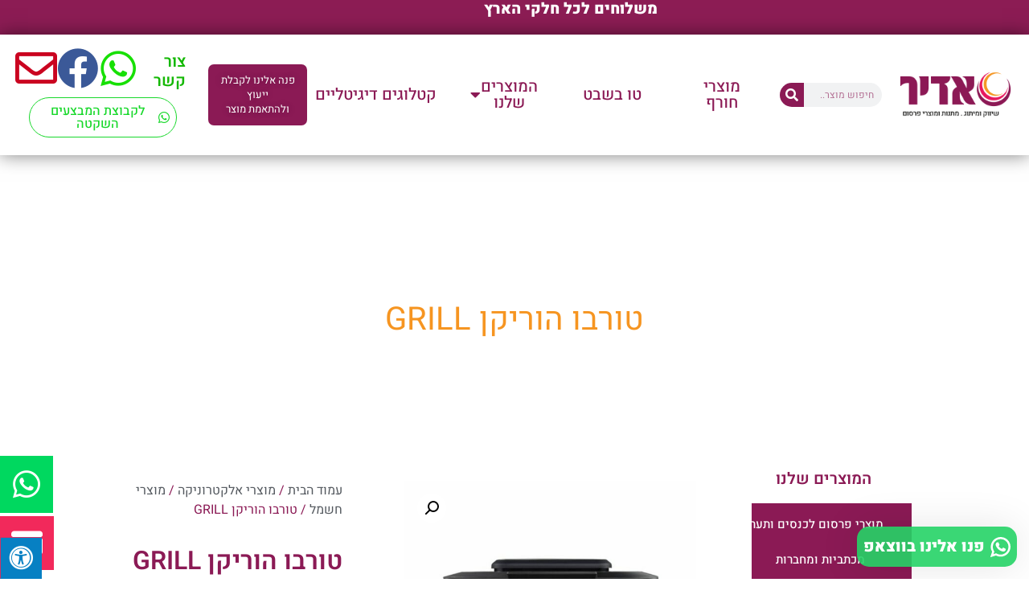

--- FILE ---
content_type: text/html; charset=UTF-8
request_url: https://adiry.co.il/product/%D7%98%D7%95%D7%A8%D7%91%D7%95-%D7%94%D7%95%D7%A8%D7%99%D7%A7%D7%9F-grill/
body_size: 40431
content:
<!doctype html>
<html dir="rtl" lang="he-IL" prefix="og: https://ogp.me/ns#">
<head><meta charset="UTF-8"><script>if(navigator.userAgent.match(/MSIE|Internet Explorer/i)||navigator.userAgent.match(/Trident\/7\..*?rv:11/i)){var href=document.location.href;if(!href.match(/[?&]nowprocket/)){if(href.indexOf("?")==-1){if(href.indexOf("#")==-1){document.location.href=href+"?nowprocket=1"}else{document.location.href=href.replace("#","?nowprocket=1#")}}else{if(href.indexOf("#")==-1){document.location.href=href+"&nowprocket=1"}else{document.location.href=href.replace("#","&nowprocket=1#")}}}}</script><script>(()=>{class RocketLazyLoadScripts{constructor(){this.v="2.0.4",this.userEvents=["keydown","keyup","mousedown","mouseup","mousemove","mouseover","mouseout","touchmove","touchstart","touchend","touchcancel","wheel","click","dblclick","input"],this.attributeEvents=["onblur","onclick","oncontextmenu","ondblclick","onfocus","onmousedown","onmouseenter","onmouseleave","onmousemove","onmouseout","onmouseover","onmouseup","onmousewheel","onscroll","onsubmit"]}async t(){this.i(),this.o(),/iP(ad|hone)/.test(navigator.userAgent)&&this.h(),this.u(),this.l(this),this.m(),this.k(this),this.p(this),this._(),await Promise.all([this.R(),this.L()]),this.lastBreath=Date.now(),this.S(this),this.P(),this.D(),this.O(),this.M(),await this.C(this.delayedScripts.normal),await this.C(this.delayedScripts.defer),await this.C(this.delayedScripts.async),await this.T(),await this.F(),await this.j(),await this.A(),window.dispatchEvent(new Event("rocket-allScriptsLoaded")),this.everythingLoaded=!0,this.lastTouchEnd&&await new Promise(t=>setTimeout(t,500-Date.now()+this.lastTouchEnd)),this.I(),this.H(),this.U(),this.W()}i(){this.CSPIssue=sessionStorage.getItem("rocketCSPIssue"),document.addEventListener("securitypolicyviolation",t=>{this.CSPIssue||"script-src-elem"!==t.violatedDirective||"data"!==t.blockedURI||(this.CSPIssue=!0,sessionStorage.setItem("rocketCSPIssue",!0))},{isRocket:!0})}o(){window.addEventListener("pageshow",t=>{this.persisted=t.persisted,this.realWindowLoadedFired=!0},{isRocket:!0}),window.addEventListener("pagehide",()=>{this.onFirstUserAction=null},{isRocket:!0})}h(){let t;function e(e){t=e}window.addEventListener("touchstart",e,{isRocket:!0}),window.addEventListener("touchend",function i(o){o.changedTouches[0]&&t.changedTouches[0]&&Math.abs(o.changedTouches[0].pageX-t.changedTouches[0].pageX)<10&&Math.abs(o.changedTouches[0].pageY-t.changedTouches[0].pageY)<10&&o.timeStamp-t.timeStamp<200&&(window.removeEventListener("touchstart",e,{isRocket:!0}),window.removeEventListener("touchend",i,{isRocket:!0}),"INPUT"===o.target.tagName&&"text"===o.target.type||(o.target.dispatchEvent(new TouchEvent("touchend",{target:o.target,bubbles:!0})),o.target.dispatchEvent(new MouseEvent("mouseover",{target:o.target,bubbles:!0})),o.target.dispatchEvent(new PointerEvent("click",{target:o.target,bubbles:!0,cancelable:!0,detail:1,clientX:o.changedTouches[0].clientX,clientY:o.changedTouches[0].clientY})),event.preventDefault()))},{isRocket:!0})}q(t){this.userActionTriggered||("mousemove"!==t.type||this.firstMousemoveIgnored?"keyup"===t.type||"mouseover"===t.type||"mouseout"===t.type||(this.userActionTriggered=!0,this.onFirstUserAction&&this.onFirstUserAction()):this.firstMousemoveIgnored=!0),"click"===t.type&&t.preventDefault(),t.stopPropagation(),t.stopImmediatePropagation(),"touchstart"===this.lastEvent&&"touchend"===t.type&&(this.lastTouchEnd=Date.now()),"click"===t.type&&(this.lastTouchEnd=0),this.lastEvent=t.type,t.composedPath&&t.composedPath()[0].getRootNode()instanceof ShadowRoot&&(t.rocketTarget=t.composedPath()[0]),this.savedUserEvents.push(t)}u(){this.savedUserEvents=[],this.userEventHandler=this.q.bind(this),this.userEvents.forEach(t=>window.addEventListener(t,this.userEventHandler,{passive:!1,isRocket:!0})),document.addEventListener("visibilitychange",this.userEventHandler,{isRocket:!0})}U(){this.userEvents.forEach(t=>window.removeEventListener(t,this.userEventHandler,{passive:!1,isRocket:!0})),document.removeEventListener("visibilitychange",this.userEventHandler,{isRocket:!0}),this.savedUserEvents.forEach(t=>{(t.rocketTarget||t.target).dispatchEvent(new window[t.constructor.name](t.type,t))})}m(){const t="return false",e=Array.from(this.attributeEvents,t=>"data-rocket-"+t),i="["+this.attributeEvents.join("],[")+"]",o="[data-rocket-"+this.attributeEvents.join("],[data-rocket-")+"]",s=(e,i,o)=>{o&&o!==t&&(e.setAttribute("data-rocket-"+i,o),e["rocket"+i]=new Function("event",o),e.setAttribute(i,t))};new MutationObserver(t=>{for(const n of t)"attributes"===n.type&&(n.attributeName.startsWith("data-rocket-")||this.everythingLoaded?n.attributeName.startsWith("data-rocket-")&&this.everythingLoaded&&this.N(n.target,n.attributeName.substring(12)):s(n.target,n.attributeName,n.target.getAttribute(n.attributeName))),"childList"===n.type&&n.addedNodes.forEach(t=>{if(t.nodeType===Node.ELEMENT_NODE)if(this.everythingLoaded)for(const i of[t,...t.querySelectorAll(o)])for(const t of i.getAttributeNames())e.includes(t)&&this.N(i,t.substring(12));else for(const e of[t,...t.querySelectorAll(i)])for(const t of e.getAttributeNames())this.attributeEvents.includes(t)&&s(e,t,e.getAttribute(t))})}).observe(document,{subtree:!0,childList:!0,attributeFilter:[...this.attributeEvents,...e]})}I(){this.attributeEvents.forEach(t=>{document.querySelectorAll("[data-rocket-"+t+"]").forEach(e=>{this.N(e,t)})})}N(t,e){const i=t.getAttribute("data-rocket-"+e);i&&(t.setAttribute(e,i),t.removeAttribute("data-rocket-"+e))}k(t){Object.defineProperty(HTMLElement.prototype,"onclick",{get(){return this.rocketonclick||null},set(e){this.rocketonclick=e,this.setAttribute(t.everythingLoaded?"onclick":"data-rocket-onclick","this.rocketonclick(event)")}})}S(t){function e(e,i){let o=e[i];e[i]=null,Object.defineProperty(e,i,{get:()=>o,set(s){t.everythingLoaded?o=s:e["rocket"+i]=o=s}})}e(document,"onreadystatechange"),e(window,"onload"),e(window,"onpageshow");try{Object.defineProperty(document,"readyState",{get:()=>t.rocketReadyState,set(e){t.rocketReadyState=e},configurable:!0}),document.readyState="loading"}catch(t){console.log("WPRocket DJE readyState conflict, bypassing")}}l(t){this.originalAddEventListener=EventTarget.prototype.addEventListener,this.originalRemoveEventListener=EventTarget.prototype.removeEventListener,this.savedEventListeners=[],EventTarget.prototype.addEventListener=function(e,i,o){o&&o.isRocket||!t.B(e,this)&&!t.userEvents.includes(e)||t.B(e,this)&&!t.userActionTriggered||e.startsWith("rocket-")||t.everythingLoaded?t.originalAddEventListener.call(this,e,i,o):(t.savedEventListeners.push({target:this,remove:!1,type:e,func:i,options:o}),"mouseenter"!==e&&"mouseleave"!==e||t.originalAddEventListener.call(this,e,t.savedUserEvents.push,o))},EventTarget.prototype.removeEventListener=function(e,i,o){o&&o.isRocket||!t.B(e,this)&&!t.userEvents.includes(e)||t.B(e,this)&&!t.userActionTriggered||e.startsWith("rocket-")||t.everythingLoaded?t.originalRemoveEventListener.call(this,e,i,o):t.savedEventListeners.push({target:this,remove:!0,type:e,func:i,options:o})}}J(t,e){this.savedEventListeners=this.savedEventListeners.filter(i=>{let o=i.type,s=i.target||window;return e!==o||t!==s||(this.B(o,s)&&(i.type="rocket-"+o),this.$(i),!1)})}H(){EventTarget.prototype.addEventListener=this.originalAddEventListener,EventTarget.prototype.removeEventListener=this.originalRemoveEventListener,this.savedEventListeners.forEach(t=>this.$(t))}$(t){t.remove?this.originalRemoveEventListener.call(t.target,t.type,t.func,t.options):this.originalAddEventListener.call(t.target,t.type,t.func,t.options)}p(t){let e;function i(e){return t.everythingLoaded?e:e.split(" ").map(t=>"load"===t||t.startsWith("load.")?"rocket-jquery-load":t).join(" ")}function o(o){function s(e){const s=o.fn[e];o.fn[e]=o.fn.init.prototype[e]=function(){return this[0]===window&&t.userActionTriggered&&("string"==typeof arguments[0]||arguments[0]instanceof String?arguments[0]=i(arguments[0]):"object"==typeof arguments[0]&&Object.keys(arguments[0]).forEach(t=>{const e=arguments[0][t];delete arguments[0][t],arguments[0][i(t)]=e})),s.apply(this,arguments),this}}if(o&&o.fn&&!t.allJQueries.includes(o)){const e={DOMContentLoaded:[],"rocket-DOMContentLoaded":[]};for(const t in e)document.addEventListener(t,()=>{e[t].forEach(t=>t())},{isRocket:!0});o.fn.ready=o.fn.init.prototype.ready=function(i){function s(){parseInt(o.fn.jquery)>2?setTimeout(()=>i.bind(document)(o)):i.bind(document)(o)}return"function"==typeof i&&(t.realDomReadyFired?!t.userActionTriggered||t.fauxDomReadyFired?s():e["rocket-DOMContentLoaded"].push(s):e.DOMContentLoaded.push(s)),o([])},s("on"),s("one"),s("off"),t.allJQueries.push(o)}e=o}t.allJQueries=[],o(window.jQuery),Object.defineProperty(window,"jQuery",{get:()=>e,set(t){o(t)}})}P(){const t=new Map;document.write=document.writeln=function(e){const i=document.currentScript,o=document.createRange(),s=i.parentElement;let n=t.get(i);void 0===n&&(n=i.nextSibling,t.set(i,n));const c=document.createDocumentFragment();o.setStart(c,0),c.appendChild(o.createContextualFragment(e)),s.insertBefore(c,n)}}async R(){return new Promise(t=>{this.userActionTriggered?t():this.onFirstUserAction=t})}async L(){return new Promise(t=>{document.addEventListener("DOMContentLoaded",()=>{this.realDomReadyFired=!0,t()},{isRocket:!0})})}async j(){return this.realWindowLoadedFired?Promise.resolve():new Promise(t=>{window.addEventListener("load",t,{isRocket:!0})})}M(){this.pendingScripts=[];this.scriptsMutationObserver=new MutationObserver(t=>{for(const e of t)e.addedNodes.forEach(t=>{"SCRIPT"!==t.tagName||t.noModule||t.isWPRocket||this.pendingScripts.push({script:t,promise:new Promise(e=>{const i=()=>{const i=this.pendingScripts.findIndex(e=>e.script===t);i>=0&&this.pendingScripts.splice(i,1),e()};t.addEventListener("load",i,{isRocket:!0}),t.addEventListener("error",i,{isRocket:!0}),setTimeout(i,1e3)})})})}),this.scriptsMutationObserver.observe(document,{childList:!0,subtree:!0})}async F(){await this.X(),this.pendingScripts.length?(await this.pendingScripts[0].promise,await this.F()):this.scriptsMutationObserver.disconnect()}D(){this.delayedScripts={normal:[],async:[],defer:[]},document.querySelectorAll("script[type$=rocketlazyloadscript]").forEach(t=>{t.hasAttribute("data-rocket-src")?t.hasAttribute("async")&&!1!==t.async?this.delayedScripts.async.push(t):t.hasAttribute("defer")&&!1!==t.defer||"module"===t.getAttribute("data-rocket-type")?this.delayedScripts.defer.push(t):this.delayedScripts.normal.push(t):this.delayedScripts.normal.push(t)})}async _(){await this.L();let t=[];document.querySelectorAll("script[type$=rocketlazyloadscript][data-rocket-src]").forEach(e=>{let i=e.getAttribute("data-rocket-src");if(i&&!i.startsWith("data:")){i.startsWith("//")&&(i=location.protocol+i);try{const o=new URL(i).origin;o!==location.origin&&t.push({src:o,crossOrigin:e.crossOrigin||"module"===e.getAttribute("data-rocket-type")})}catch(t){}}}),t=[...new Map(t.map(t=>[JSON.stringify(t),t])).values()],this.Y(t,"preconnect")}async G(t){if(await this.K(),!0!==t.noModule||!("noModule"in HTMLScriptElement.prototype))return new Promise(e=>{let i;function o(){(i||t).setAttribute("data-rocket-status","executed"),e()}try{if(navigator.userAgent.includes("Firefox/")||""===navigator.vendor||this.CSPIssue)i=document.createElement("script"),[...t.attributes].forEach(t=>{let e=t.nodeName;"type"!==e&&("data-rocket-type"===e&&(e="type"),"data-rocket-src"===e&&(e="src"),i.setAttribute(e,t.nodeValue))}),t.text&&(i.text=t.text),t.nonce&&(i.nonce=t.nonce),i.hasAttribute("src")?(i.addEventListener("load",o,{isRocket:!0}),i.addEventListener("error",()=>{i.setAttribute("data-rocket-status","failed-network"),e()},{isRocket:!0}),setTimeout(()=>{i.isConnected||e()},1)):(i.text=t.text,o()),i.isWPRocket=!0,t.parentNode.replaceChild(i,t);else{const i=t.getAttribute("data-rocket-type"),s=t.getAttribute("data-rocket-src");i?(t.type=i,t.removeAttribute("data-rocket-type")):t.removeAttribute("type"),t.addEventListener("load",o,{isRocket:!0}),t.addEventListener("error",i=>{this.CSPIssue&&i.target.src.startsWith("data:")?(console.log("WPRocket: CSP fallback activated"),t.removeAttribute("src"),this.G(t).then(e)):(t.setAttribute("data-rocket-status","failed-network"),e())},{isRocket:!0}),s?(t.fetchPriority="high",t.removeAttribute("data-rocket-src"),t.src=s):t.src="data:text/javascript;base64,"+window.btoa(unescape(encodeURIComponent(t.text)))}}catch(i){t.setAttribute("data-rocket-status","failed-transform"),e()}});t.setAttribute("data-rocket-status","skipped")}async C(t){const e=t.shift();return e?(e.isConnected&&await this.G(e),this.C(t)):Promise.resolve()}O(){this.Y([...this.delayedScripts.normal,...this.delayedScripts.defer,...this.delayedScripts.async],"preload")}Y(t,e){this.trash=this.trash||[];let i=!0;var o=document.createDocumentFragment();t.forEach(t=>{const s=t.getAttribute&&t.getAttribute("data-rocket-src")||t.src;if(s&&!s.startsWith("data:")){const n=document.createElement("link");n.href=s,n.rel=e,"preconnect"!==e&&(n.as="script",n.fetchPriority=i?"high":"low"),t.getAttribute&&"module"===t.getAttribute("data-rocket-type")&&(n.crossOrigin=!0),t.crossOrigin&&(n.crossOrigin=t.crossOrigin),t.integrity&&(n.integrity=t.integrity),t.nonce&&(n.nonce=t.nonce),o.appendChild(n),this.trash.push(n),i=!1}}),document.head.appendChild(o)}W(){this.trash.forEach(t=>t.remove())}async T(){try{document.readyState="interactive"}catch(t){}this.fauxDomReadyFired=!0;try{await this.K(),this.J(document,"readystatechange"),document.dispatchEvent(new Event("rocket-readystatechange")),await this.K(),document.rocketonreadystatechange&&document.rocketonreadystatechange(),await this.K(),this.J(document,"DOMContentLoaded"),document.dispatchEvent(new Event("rocket-DOMContentLoaded")),await this.K(),this.J(window,"DOMContentLoaded"),window.dispatchEvent(new Event("rocket-DOMContentLoaded"))}catch(t){console.error(t)}}async A(){try{document.readyState="complete"}catch(t){}try{await this.K(),this.J(document,"readystatechange"),document.dispatchEvent(new Event("rocket-readystatechange")),await this.K(),document.rocketonreadystatechange&&document.rocketonreadystatechange(),await this.K(),this.J(window,"load"),window.dispatchEvent(new Event("rocket-load")),await this.K(),window.rocketonload&&window.rocketonload(),await this.K(),this.allJQueries.forEach(t=>t(window).trigger("rocket-jquery-load")),await this.K(),this.J(window,"pageshow");const t=new Event("rocket-pageshow");t.persisted=this.persisted,window.dispatchEvent(t),await this.K(),window.rocketonpageshow&&window.rocketonpageshow({persisted:this.persisted})}catch(t){console.error(t)}}async K(){Date.now()-this.lastBreath>45&&(await this.X(),this.lastBreath=Date.now())}async X(){return document.hidden?new Promise(t=>setTimeout(t)):new Promise(t=>requestAnimationFrame(t))}B(t,e){return e===document&&"readystatechange"===t||(e===document&&"DOMContentLoaded"===t||(e===window&&"DOMContentLoaded"===t||(e===window&&"load"===t||e===window&&"pageshow"===t)))}static run(){(new RocketLazyLoadScripts).t()}}RocketLazyLoadScripts.run()})();</script>
	
	<meta name="viewport" content="width=device-width, initial-scale=1">
	<link rel="profile" href="https://gmpg.org/xfn/11">
	
<!-- Google Tag Manager for WordPress by gtm4wp.com -->
<script data-cfasync="false" data-pagespeed-no-defer>
	var gtm4wp_datalayer_name = "dataLayer";
	var dataLayer = dataLayer || [];
	const gtm4wp_use_sku_instead = 0;
	const gtm4wp_currency = 'ILS';
	const gtm4wp_product_per_impression = 10;
	const gtm4wp_clear_ecommerce = false;
	const gtm4wp_datalayer_max_timeout = 2000;
</script>
<!-- End Google Tag Manager for WordPress by gtm4wp.com -->
<!-- Search Engine Optimization by Rank Math - https://rankmath.com/ -->
<title>טורבו הוריקן GRILL - מוצרי פרסום - פרסום אדיר</title>
<meta name="description" content="מכשיר חשמלי וחדשני המיועד להכנת שפע מאכלים באפקטיביות מקסימלית ובמינימום זמן. טורבו הוריקן GRILL מאפשר גם צליית &quot;על האש&quot; בתוך הבית כמעט וללא עשן, תוך הקפדה על איכות, טעם ועסיסיות המזון בדגש על שמירת הערכים התזונתיים. חימום,הפשרה,אפייה,צלייה,ייבוש מזון, טיגון ללא שמן (עד 80% פחות שומן) ושמירת חום הינם מרכיבי הפעולות העיקריות שהטורבו הוריקן GRILL יודע לעשות עבורכם. למכשיר קיימות 12 תוכניות IQ אוטומטיות. גוף חימום נסתר 1800W, מכיל קערת טיגון, רשת גריל וסיר בישול. 2 שנות אחריות!!!!"/>
<meta name="robots" content="follow, index, max-snippet:-1, max-video-preview:-1, max-image-preview:large"/>
<link rel="canonical" href="https://adiry.co.il/product/%d7%98%d7%95%d7%a8%d7%91%d7%95-%d7%94%d7%95%d7%a8%d7%99%d7%a7%d7%9f-grill/" />
<meta property="og:locale" content="he_IL" />
<meta property="og:type" content="product" />
<meta property="og:title" content="טורבו הוריקן GRILL - מוצרי פרסום - פרסום אדיר" />
<meta property="og:description" content="מכשיר חשמלי וחדשני המיועד להכנת שפע מאכלים באפקטיביות מקסימלית ובמינימום זמן. טורבו הוריקן GRILL מאפשר גם צליית &quot;על האש&quot; בתוך הבית כמעט וללא עשן, תוך הקפדה על איכות, טעם ועסיסיות המזון בדגש על שמירת הערכים התזונתיים. חימום,הפשרה,אפייה,צלייה,ייבוש מזון, טיגון ללא שמן (עד 80% פחות שומן) ושמירת חום הינם מרכיבי הפעולות העיקריות שהטורבו הוריקן GRILL יודע לעשות עבורכם. למכשיר קיימות 12 תוכניות IQ אוטומטיות. גוף חימום נסתר 1800W, מכיל קערת טיגון, רשת גריל וסיר בישול. 2 שנות אחריות!!!!" />
<meta property="og:url" content="https://adiry.co.il/product/%d7%98%d7%95%d7%a8%d7%91%d7%95-%d7%94%d7%95%d7%a8%d7%99%d7%a7%d7%9f-grill/" />
<meta property="og:updated_time" content="2024-05-12T10:05:21+00:00" />
<meta property="og:image" content="https://adiry.co.il/wp-content/uploads/2023/04/7773-800x800-1.jpg" />
<meta property="og:image:secure_url" content="https://adiry.co.il/wp-content/uploads/2023/04/7773-800x800-1.jpg" />
<meta property="og:image:width" content="800" />
<meta property="og:image:height" content="800" />
<meta property="og:image:alt" content="טורבו הוריקן GRILL" />
<meta property="og:image:type" content="image/jpeg" />
<meta property="product:price:amount" content="220" />
<meta property="product:price:currency" content="ILS" />
<meta property="product:availability" content="instock" />
<meta name="twitter:card" content="summary_large_image" />
<meta name="twitter:title" content="טורבו הוריקן GRILL - מוצרי פרסום - פרסום אדיר" />
<meta name="twitter:description" content="מכשיר חשמלי וחדשני המיועד להכנת שפע מאכלים באפקטיביות מקסימלית ובמינימום זמן. טורבו הוריקן GRILL מאפשר גם צליית &quot;על האש&quot; בתוך הבית כמעט וללא עשן, תוך הקפדה על איכות, טעם ועסיסיות המזון בדגש על שמירת הערכים התזונתיים. חימום,הפשרה,אפייה,צלייה,ייבוש מזון, טיגון ללא שמן (עד 80% פחות שומן) ושמירת חום הינם מרכיבי הפעולות העיקריות שהטורבו הוריקן GRILL יודע לעשות עבורכם. למכשיר קיימות 12 תוכניות IQ אוטומטיות. גוף חימום נסתר 1800W, מכיל קערת טיגון, רשת גריל וסיר בישול. 2 שנות אחריות!!!!" />
<meta name="twitter:image" content="https://adiry.co.il/wp-content/uploads/2023/04/7773-800x800-1.jpg" />
<meta name="twitter:label1" content="Price" />
<meta name="twitter:data1" content="&#8362;220.00" />
<meta name="twitter:label2" content="Availability" />
<meta name="twitter:data2" content="In stock" />
<script type="application/ld+json" class="rank-math-schema">{"@context":"https://schema.org","@graph":[{"@type":"Organization","@id":"https://adiry.co.il/#organization","name":"\u05de\u05d5\u05e6\u05e8\u05d9 \u05e4\u05e8\u05e1\u05d5\u05dd - \u05e4\u05e8\u05e1\u05d5\u05dd \u05d0\u05d3\u05d9\u05e8","logo":{"@type":"ImageObject","@id":"https://adiry.co.il/#logo","url":"https://adiry.co.il/wp-content/uploads/2020/02/\u05d0\u05d3\u05d9\u05e8-1-150x150.png","contentUrl":"https://adiry.co.il/wp-content/uploads/2020/02/\u05d0\u05d3\u05d9\u05e8-1-150x150.png","inLanguage":"he-IL"}},{"@type":"WebSite","@id":"https://adiry.co.il/#website","url":"https://adiry.co.il","publisher":{"@id":"https://adiry.co.il/#organization"},"inLanguage":"he-IL"},{"@type":"ImageObject","@id":"https://adiry.co.il/wp-content/uploads/2023/04/7773-800x800-1.jpg","url":"https://adiry.co.il/wp-content/uploads/2023/04/7773-800x800-1.jpg","width":"800","height":"800","inLanguage":"he-IL"},{"@type":"BreadcrumbList","@id":"https://adiry.co.il/product/%d7%98%d7%95%d7%a8%d7%91%d7%95-%d7%94%d7%95%d7%a8%d7%99%d7%a7%d7%9f-grill/#breadcrumb","itemListElement":[{"@type":"ListItem","position":"1","item":{"@id":"https://adiry.co.il","name":"\u05de\u05d5\u05e6\u05e8\u05d9 \u05e4\u05e8\u05e1\u05d5\u05dd"}},{"@type":"ListItem","position":"2","item":{"@id":"https://adiry.co.il/product/%d7%98%d7%95%d7%a8%d7%91%d7%95-%d7%94%d7%95%d7%a8%d7%99%d7%a7%d7%9f-grill/","name":"\u05d8\u05d5\u05e8\u05d1\u05d5 \u05d4\u05d5\u05e8\u05d9\u05e7\u05df GRILL"}}]},{"@type":"ItemPage","@id":"https://adiry.co.il/product/%d7%98%d7%95%d7%a8%d7%91%d7%95-%d7%94%d7%95%d7%a8%d7%99%d7%a7%d7%9f-grill/#webpage","url":"https://adiry.co.il/product/%d7%98%d7%95%d7%a8%d7%91%d7%95-%d7%94%d7%95%d7%a8%d7%99%d7%a7%d7%9f-grill/","name":"\u05d8\u05d5\u05e8\u05d1\u05d5 \u05d4\u05d5\u05e8\u05d9\u05e7\u05df GRILL - \u05de\u05d5\u05e6\u05e8\u05d9 \u05e4\u05e8\u05e1\u05d5\u05dd - \u05e4\u05e8\u05e1\u05d5\u05dd \u05d0\u05d3\u05d9\u05e8","datePublished":"2023-04-25T09:13:10+00:00","dateModified":"2024-05-12T10:05:21+00:00","isPartOf":{"@id":"https://adiry.co.il/#website"},"primaryImageOfPage":{"@id":"https://adiry.co.il/wp-content/uploads/2023/04/7773-800x800-1.jpg"},"inLanguage":"he-IL","breadcrumb":{"@id":"https://adiry.co.il/product/%d7%98%d7%95%d7%a8%d7%91%d7%95-%d7%94%d7%95%d7%a8%d7%99%d7%a7%d7%9f-grill/#breadcrumb"}},{"@type":"Product","name":"\u05d8\u05d5\u05e8\u05d1\u05d5 \u05d4\u05d5\u05e8\u05d9\u05e7\u05df GRILL - \u05de\u05d5\u05e6\u05e8\u05d9 \u05e4\u05e8\u05e1\u05d5\u05dd - \u05e4\u05e8\u05e1\u05d5\u05dd \u05d0\u05d3\u05d9\u05e8","description":"\u05de\u05db\u05e9\u05d9\u05e8 \u05d7\u05e9\u05de\u05dc\u05d9 \u05d5\u05d7\u05d3\u05e9\u05e0\u05d9 \u05d4\u05de\u05d9\u05d5\u05e2\u05d3 \u05dc\u05d4\u05db\u05e0\u05ea \u05e9\u05e4\u05e2 \u05de\u05d0\u05db\u05dc\u05d9\u05dd \u05d1\u05d0\u05e4\u05e7\u05d8\u05d9\u05d1\u05d9\u05d5\u05ea \u05de\u05e7\u05e1\u05d9\u05de\u05dc\u05d9\u05ea \u05d5\u05d1\u05de\u05d9\u05e0\u05d9\u05de\u05d5\u05dd \u05d6\u05de\u05df. \u05d8\u05d5\u05e8\u05d1\u05d5 \u05d4\u05d5\u05e8\u05d9\u05e7\u05df GRILL \u05de\u05d0\u05e4\u05e9\u05e8 \u05d2\u05dd \u05e6\u05dc\u05d9\u05d9\u05ea \"\u05e2\u05dc \u05d4\u05d0\u05e9\" \u05d1\u05ea\u05d5\u05da \u05d4\u05d1\u05d9\u05ea \u05db\u05de\u05e2\u05d8 \u05d5\u05dc\u05dc\u05d0 \u05e2\u05e9\u05df, \u05ea\u05d5\u05da \u05d4\u05e7\u05e4\u05d3\u05d4 \u05e2\u05dc \u05d0\u05d9\u05db\u05d5\u05ea, \u05d8\u05e2\u05dd \u05d5\u05e2\u05e1\u05d9\u05e1\u05d9\u05d5\u05ea \u05d4\u05de\u05d6\u05d5\u05df \u05d1\u05d3\u05d2\u05e9 \u05e2\u05dc \u05e9\u05de\u05d9\u05e8\u05ea \u05d4\u05e2\u05e8\u05db\u05d9\u05dd \u05d4\u05ea\u05d6\u05d5\u05e0\u05ea\u05d9\u05d9\u05dd. \u05d7\u05d9\u05de\u05d5\u05dd,\u05d4\u05e4\u05e9\u05e8\u05d4,\u05d0\u05e4\u05d9\u05d9\u05d4,\u05e6\u05dc\u05d9\u05d9\u05d4,\u05d9\u05d9\u05d1\u05d5\u05e9 \u05de\u05d6\u05d5\u05df, \u05d8\u05d9\u05d2\u05d5\u05df \u05dc\u05dc\u05d0 \u05e9\u05de\u05df (\u05e2\u05d3 80% \u05e4\u05d7\u05d5\u05ea \u05e9\u05d5\u05de\u05df) \u05d5\u05e9\u05de\u05d9\u05e8\u05ea \u05d7\u05d5\u05dd \u05d4\u05d9\u05e0\u05dd \u05de\u05e8\u05db\u05d9\u05d1\u05d9 \u05d4\u05e4\u05e2\u05d5\u05dc\u05d5\u05ea \u05d4\u05e2\u05d9\u05e7\u05e8\u05d9\u05d5\u05ea \u05e9\u05d4\u05d8\u05d5\u05e8\u05d1\u05d5 \u05d4\u05d5\u05e8\u05d9\u05e7\u05df GRILL \u05d9\u05d5\u05d3\u05e2 \u05dc\u05e2\u05e9\u05d5\u05ea \u05e2\u05d1\u05d5\u05e8\u05db\u05dd. \u05dc\u05de\u05db\u05e9\u05d9\u05e8 \u05e7\u05d9\u05d9\u05de\u05d5\u05ea 12 \u05ea\u05d5\u05db\u05e0\u05d9\u05d5\u05ea IQ \u05d0\u05d5\u05d8\u05d5\u05de\u05d8\u05d9\u05d5\u05ea. \u05d2\u05d5\u05e3 \u05d7\u05d9\u05de\u05d5\u05dd \u05e0\u05e1\u05ea\u05e8 1800W, \u05de\u05db\u05d9\u05dc \u05e7\u05e2\u05e8\u05ea \u05d8\u05d9\u05d2\u05d5\u05df, \u05e8\u05e9\u05ea \u05d2\u05e8\u05d9\u05dc \u05d5\u05e1\u05d9\u05e8 \u05d1\u05d9\u05e9\u05d5\u05dc. 2 \u05e9\u05e0\u05d5\u05ea \u05d0\u05d7\u05e8\u05d9\u05d5\u05ea!!!!","sku":"GL003","category":"\u05de\u05d5\u05e6\u05e8\u05d9 \u05d0\u05dc\u05e7\u05d8\u05e8\u05d5\u05e0\u05d9\u05e7\u05d4 &gt; \u05de\u05d5\u05e6\u05e8\u05d9 \u05d7\u05e9\u05de\u05dc","mainEntityOfPage":{"@id":"https://adiry.co.il/product/%d7%98%d7%95%d7%a8%d7%91%d7%95-%d7%94%d7%95%d7%a8%d7%99%d7%a7%d7%9f-grill/#webpage"},"image":[{"@type":"ImageObject","url":"https://adiry.co.il/wp-content/uploads/2023/04/7773-800x800-1.jpg","height":"800","width":"800"},{"@type":"ImageObject","url":"https://adiry.co.il/wp-content/uploads/2023/04/\u05de\u05db\u05d5\u05df-\u05d4\u05ea\u05e7\u05e0\u05d9\u05dd-\u05dc\u05d5\u05d2\u05d5-\u05dc\u05d0\u05ea\u05e8-2-800x800-2.jpg","height":"800","width":"800"},{"@type":"ImageObject","url":"https://adiry.co.il/wp-content/uploads/2023/04/777.1-800x800-1.jpg","height":"800","width":"800"}],"offers":{"@type":"Offer","price":"220.00","priceCurrency":"ILS","priceValidUntil":"2027-12-31","availability":"http://schema.org/InStock","itemCondition":"NewCondition","url":"https://adiry.co.il/product/%d7%98%d7%95%d7%a8%d7%91%d7%95-%d7%94%d7%95%d7%a8%d7%99%d7%a7%d7%9f-grill/","seller":{"@type":"Organization","@id":"https://adiry.co.il/","url":"https://adiry.co.il"},"priceSpecification":{"price":"220","priceCurrency":"ILS","valueAddedTaxIncluded":"false"}},"@id":"https://adiry.co.il/product/%d7%98%d7%95%d7%a8%d7%91%d7%95-%d7%94%d7%95%d7%a8%d7%99%d7%a7%d7%9f-grill/#richSnippet"}]}</script>
<!-- /Rank Math WordPress SEO plugin -->

<link rel='dns-prefetch' href='//maxcdn.bootstrapcdn.com' />

<link rel="alternate" type="application/rss+xml" title="מוצרי פרסום - פרסום אדיר &laquo; פיד‏" href="https://adiry.co.il/feed/" />
<link rel="alternate" type="application/rss+xml" title="מוצרי פרסום - פרסום אדיר &laquo; פיד תגובות‏" href="https://adiry.co.il/comments/feed/" />
<link rel="alternate" title="oEmbed (JSON)" type="application/json+oembed" href="https://adiry.co.il/wp-json/oembed/1.0/embed?url=https%3A%2F%2Fadiry.co.il%2Fproduct%2F%25d7%2598%25d7%2595%25d7%25a8%25d7%2591%25d7%2595-%25d7%2594%25d7%2595%25d7%25a8%25d7%2599%25d7%25a7%25d7%259f-grill%2F" />
<link rel="alternate" title="oEmbed (XML)" type="text/xml+oembed" href="https://adiry.co.il/wp-json/oembed/1.0/embed?url=https%3A%2F%2Fadiry.co.il%2Fproduct%2F%25d7%2598%25d7%2595%25d7%25a8%25d7%2591%25d7%2595-%25d7%2594%25d7%2595%25d7%25a8%25d7%2599%25d7%25a7%25d7%259f-grill%2F&#038;format=xml" />
<style id='wp-img-auto-sizes-contain-inline-css'>
img:is([sizes=auto i],[sizes^="auto," i]){contain-intrinsic-size:3000px 1500px}
/*# sourceURL=wp-img-auto-sizes-contain-inline-css */
</style>
<style id='wp-emoji-styles-inline-css'>

	img.wp-smiley, img.emoji {
		display: inline !important;
		border: none !important;
		box-shadow: none !important;
		height: 1em !important;
		width: 1em !important;
		margin: 0 0.07em !important;
		vertical-align: -0.1em !important;
		background: none !important;
		padding: 0 !important;
	}
/*# sourceURL=wp-emoji-styles-inline-css */
</style>
<link data-minify="1" rel='stylesheet' id='dashicons-css' href='https://adiry.co.il/wp-content/cache/min/1/wp-includes/css/dashicons.min.css?ver=1769067093' media='all' />
<link rel='stylesheet' id='admin-bar-rtl-css' href='https://adiry.co.il/wp-includes/css/admin-bar-rtl.min.css?ver=6.9' media='all' />
<style id='admin-bar-inline-css'>

    /* Hide CanvasJS credits for P404 charts specifically */
    #p404RedirectChart .canvasjs-chart-credit {
        display: none !important;
    }
    
    #p404RedirectChart canvas {
        border-radius: 6px;
    }

    .p404-redirect-adminbar-weekly-title {
        font-weight: bold;
        font-size: 14px;
        color: #fff;
        margin-bottom: 6px;
    }

    #wpadminbar #wp-admin-bar-p404_free_top_button .ab-icon:before {
        content: "\f103";
        color: #dc3545;
        top: 3px;
    }
    
    #wp-admin-bar-p404_free_top_button .ab-item {
        min-width: 80px !important;
        padding: 0px !important;
    }
    
    /* Ensure proper positioning and z-index for P404 dropdown */
    .p404-redirect-adminbar-dropdown-wrap { 
        min-width: 0; 
        padding: 0;
        position: static !important;
    }
    
    #wpadminbar #wp-admin-bar-p404_free_top_button_dropdown {
        position: static !important;
    }
    
    #wpadminbar #wp-admin-bar-p404_free_top_button_dropdown .ab-item {
        padding: 0 !important;
        margin: 0 !important;
    }
    
    .p404-redirect-dropdown-container {
        min-width: 340px;
        padding: 18px 18px 12px 18px;
        background: #23282d !important;
        color: #fff;
        border-radius: 12px;
        box-shadow: 0 8px 32px rgba(0,0,0,0.25);
        margin-top: 10px;
        position: relative !important;
        z-index: 999999 !important;
        display: block !important;
        border: 1px solid #444;
    }
    
    /* Ensure P404 dropdown appears on hover */
    #wpadminbar #wp-admin-bar-p404_free_top_button .p404-redirect-dropdown-container { 
        display: none !important;
    }
    
    #wpadminbar #wp-admin-bar-p404_free_top_button:hover .p404-redirect-dropdown-container { 
        display: block !important;
    }
    
    #wpadminbar #wp-admin-bar-p404_free_top_button:hover #wp-admin-bar-p404_free_top_button_dropdown .p404-redirect-dropdown-container {
        display: block !important;
    }
    
    .p404-redirect-card {
        background: #2c3338;
        border-radius: 8px;
        padding: 18px 18px 12px 18px;
        box-shadow: 0 2px 8px rgba(0,0,0,0.07);
        display: flex;
        flex-direction: column;
        align-items: flex-start;
        border: 1px solid #444;
    }
    
    .p404-redirect-btn {
        display: inline-block;
        background: #dc3545;
        color: #fff !important;
        font-weight: bold;
        padding: 5px 22px;
        border-radius: 8px;
        text-decoration: none;
        font-size: 17px;
        transition: background 0.2s, box-shadow 0.2s;
        margin-top: 8px;
        box-shadow: 0 2px 8px rgba(220,53,69,0.15);
        text-align: center;
        line-height: 1.6;
    }
    
    .p404-redirect-btn:hover {
        background: #c82333;
        color: #fff !important;
        box-shadow: 0 4px 16px rgba(220,53,69,0.25);
    }
    
    /* Prevent conflicts with other admin bar dropdowns */
    #wpadminbar .ab-top-menu > li:hover > .ab-item,
    #wpadminbar .ab-top-menu > li.hover > .ab-item {
        z-index: auto;
    }
    
    #wpadminbar #wp-admin-bar-p404_free_top_button:hover > .ab-item {
        z-index: 999998 !important;
    }
    
/*# sourceURL=admin-bar-inline-css */
</style>
<link data-minify="1" rel='stylesheet' id='fontawsome-css' href='https://adiry.co.il/wp-content/cache/min/1/font-awesome/4.6.3/css/font-awesome.min.css?ver=1769067093' media='all' />
<link data-minify="1" rel='stylesheet' id='sogo_accessibility-css' href='https://adiry.co.il/wp-content/cache/min/1/wp-content/plugins/sogo-accessibility/public/css/sogo-accessibility-public.css?ver=1769067093' media='all' />
<link rel='stylesheet' id='photoswipe-css' href='https://adiry.co.il/wp-content/plugins/woocommerce/assets/css/photoswipe/photoswipe.min.css?ver=10.4.3' media='all' />
<link rel='stylesheet' id='photoswipe-default-skin-css' href='https://adiry.co.il/wp-content/plugins/woocommerce/assets/css/photoswipe/default-skin/default-skin.min.css?ver=10.4.3' media='all' />
<link data-minify="1" rel='stylesheet' id='woocommerce-layout-rtl-css' href='https://adiry.co.il/wp-content/cache/min/1/wp-content/plugins/woocommerce/assets/css/woocommerce-layout-rtl.css?ver=1769067093' media='all' />
<link data-minify="1" rel='stylesheet' id='woocommerce-smallscreen-rtl-css' href='https://adiry.co.il/wp-content/cache/min/1/wp-content/plugins/woocommerce/assets/css/woocommerce-smallscreen-rtl.css?ver=1769067093' media='only screen and (max-width: 768px)' />
<link data-minify="1" rel='stylesheet' id='woocommerce-general-rtl-css' href='https://adiry.co.il/wp-content/cache/min/1/wp-content/plugins/woocommerce/assets/css/woocommerce-rtl.css?ver=1769067093' media='all' />
<style id='woocommerce-inline-inline-css'>
.woocommerce form .form-row .required { visibility: visible; }
/*# sourceURL=woocommerce-inline-inline-css */
</style>
<link rel='stylesheet' id='hello-elementor-css' href='https://adiry.co.il/wp-content/themes/hello-elementor/style.min.css?ver=3.3.0' media='all' />
<link rel='stylesheet' id='hello-elementor-theme-style-css' href='https://adiry.co.il/wp-content/themes/hello-elementor/theme.min.css?ver=3.3.0' media='all' />
<link rel='stylesheet' id='hello-elementor-header-footer-css' href='https://adiry.co.il/wp-content/themes/hello-elementor/header-footer.min.css?ver=3.3.0' media='all' />
<link rel='stylesheet' id='elementor-frontend-css' href='https://adiry.co.il/wp-content/plugins/elementor/assets/css/frontend.min.css?ver=3.34.2' media='all' />
<link rel='stylesheet' id='widget-heading-css' href='https://adiry.co.il/wp-content/plugins/elementor/assets/css/widget-heading-rtl.min.css?ver=3.34.2' media='all' />
<link rel='stylesheet' id='widget-image-css' href='https://adiry.co.il/wp-content/plugins/elementor/assets/css/widget-image-rtl.min.css?ver=3.34.2' media='all' />
<link rel='stylesheet' id='widget-search-form-css' href='https://adiry.co.il/wp-content/plugins/elementor-pro/assets/css/widget-search-form-rtl.min.css?ver=3.34.1' media='all' />
<link rel='stylesheet' id='elementor-icons-shared-0-css' href='https://adiry.co.il/wp-content/plugins/elementor/assets/lib/font-awesome/css/fontawesome.min.css?ver=5.15.3' media='all' />
<link data-minify="1" rel='stylesheet' id='elementor-icons-fa-solid-css' href='https://adiry.co.il/wp-content/cache/min/1/wp-content/plugins/elementor/assets/lib/font-awesome/css/solid.min.css?ver=1769067093' media='all' />
<link rel='stylesheet' id='widget-nav-menu-css' href='https://adiry.co.il/wp-content/plugins/elementor-pro/assets/css/widget-nav-menu-rtl.min.css?ver=3.34.1' media='all' />
<link rel='stylesheet' id='e-animation-grow-css' href='https://adiry.co.il/wp-content/plugins/elementor/assets/lib/animations/styles/e-animation-grow.min.css?ver=3.34.2' media='all' />
<link rel='stylesheet' id='widget-icon-box-css' href='https://adiry.co.il/wp-content/plugins/elementor/assets/css/widget-icon-box-rtl.min.css?ver=3.34.2' media='all' />
<link rel='stylesheet' id='e-sticky-css' href='https://adiry.co.il/wp-content/plugins/elementor-pro/assets/css/modules/sticky.min.css?ver=3.34.1' media='all' />
<link rel='stylesheet' id='widget-icon-list-css' href='https://adiry.co.il/wp-content/plugins/elementor/assets/css/widget-icon-list-rtl.min.css?ver=3.34.2' media='all' />
<link rel='stylesheet' id='widget-form-css' href='https://adiry.co.il/wp-content/plugins/elementor-pro/assets/css/widget-form-rtl.min.css?ver=3.34.1' media='all' />
<link rel='stylesheet' id='e-animation-fadeIn-css' href='https://adiry.co.il/wp-content/plugins/elementor/assets/lib/animations/styles/fadeIn.min.css?ver=3.34.2' media='all' />
<link data-minify="1" rel='stylesheet' id='swiper-css' href='https://adiry.co.il/wp-content/cache/min/1/wp-content/plugins/elementor/assets/lib/swiper/v8/css/swiper.min.css?ver=1769067135' media='all' />
<link rel='stylesheet' id='e-swiper-css' href='https://adiry.co.il/wp-content/plugins/elementor/assets/css/conditionals/e-swiper.min.css?ver=3.34.2' media='all' />
<link rel='stylesheet' id='widget-woocommerce-product-images-css' href='https://adiry.co.il/wp-content/plugins/elementor-pro/assets/css/widget-woocommerce-product-images-rtl.min.css?ver=3.34.1' media='all' />
<link rel='stylesheet' id='widget-woocommerce-product-meta-css' href='https://adiry.co.il/wp-content/plugins/elementor-pro/assets/css/widget-woocommerce-product-meta-rtl.min.css?ver=3.34.1' media='all' />
<link rel='stylesheet' id='widget-woocommerce-product-price-css' href='https://adiry.co.il/wp-content/plugins/elementor-pro/assets/css/widget-woocommerce-product-price-rtl.min.css?ver=3.34.1' media='all' />
<link rel='stylesheet' id='e-animation-pulse-grow-css' href='https://adiry.co.il/wp-content/plugins/elementor/assets/lib/animations/styles/e-animation-pulse-grow.min.css?ver=3.34.2' media='all' />
<link rel='stylesheet' id='widget-woocommerce-products-css' href='https://adiry.co.il/wp-content/plugins/elementor-pro/assets/css/widget-woocommerce-products-rtl.min.css?ver=3.34.1' media='all' />
<link rel='stylesheet' id='e-animation-fadeInUp-css' href='https://adiry.co.il/wp-content/plugins/elementor/assets/lib/animations/styles/fadeInUp.min.css?ver=3.34.2' media='all' />
<link rel='stylesheet' id='e-animation-bounceInRight-css' href='https://adiry.co.il/wp-content/plugins/elementor/assets/lib/animations/styles/bounceInRight.min.css?ver=3.34.2' media='all' />
<link rel='stylesheet' id='e-popup-css' href='https://adiry.co.il/wp-content/plugins/elementor-pro/assets/css/conditionals/popup.min.css?ver=3.34.1' media='all' />
<link rel='stylesheet' id='e-animation-fadeInDown-css' href='https://adiry.co.il/wp-content/plugins/elementor/assets/lib/animations/styles/fadeInDown.min.css?ver=3.34.2' media='all' />
<link data-minify="1" rel='stylesheet' id='elementor-icons-css' href='https://adiry.co.il/wp-content/cache/min/1/wp-content/plugins/elementor/assets/lib/eicons/css/elementor-icons.min.css?ver=1769067093' media='all' />
<link rel='stylesheet' id='elementor-post-3497-css' href='https://adiry.co.il/wp-content/uploads/elementor/css/post-3497.css?ver=1769067092' media='all' />
<link rel='stylesheet' id='elementor-post-124-css' href='https://adiry.co.il/wp-content/uploads/elementor/css/post-124.css?ver=1769067092' media='all' />
<link rel='stylesheet' id='elementor-post-1054-css' href='https://adiry.co.il/wp-content/uploads/elementor/css/post-1054.css?ver=1769067092' media='all' />
<link rel='stylesheet' id='elementor-post-841-css' href='https://adiry.co.il/wp-content/uploads/elementor/css/post-841.css?ver=1769067135' media='all' />
<link rel='stylesheet' id='elementor-post-14901-css' href='https://adiry.co.il/wp-content/uploads/elementor/css/post-14901.css?ver=1769067113' media='all' />
<link rel='stylesheet' id='elementor-post-15834-css' href='https://adiry.co.il/wp-content/uploads/elementor/css/post-15834.css?ver=1769067092' media='all' />
<link rel='stylesheet' id='elementor-post-139-css' href='https://adiry.co.il/wp-content/uploads/elementor/css/post-139.css?ver=1769067092' media='all' />
<link data-minify="1" rel='stylesheet' id='wcl-public-style-css' href='https://adiry.co.il/wp-content/cache/min/1/wp-content/plugins/whatslink-by-waam-it/assets/css/wcl-public-style.css?ver=1769067093' media='all' />
<style id='wcl-public-style-inline-css'>
.wcl--bg-color {
            background-color: rgba(37, 211, 102,  0.9);
        }.wcl-telegram-bg-color {
            background-color: rgba(0, 136, 204,  0.9);
        }.wcl--text-color {
                color: #ffffff;
        }.wcl-telegram-text-color {
                color: #ffffff;
        }.wcl-popup-container * { direction: rtl; }
                #wcl-default-layout .wcl-popup__header { 
                    display: flex;
                    flex-direction: row-reverse;
                }
                #wcl-default-layout .wcl-popup__input-wrapper { float: left; }
               
             i.wcl-popup__open-icon { margin-left: 7px; }.wcl-popup__open-btn:hover {
                    background: #81d742;
                }

                .wcl-popup__open-btn:hover a.wcl-product-query-btn{
                    color: #ffffff;
                }
                
                .wcl-popup__open-btn:hover #path {
                    color: #ffffff;
                }.wcl-popup__open-btn {
                /*padding: 8px 20px;*/
                font-size: 15px;
                border-radius: 15px;
                display: inline-block;
                margin-top: 15px;
                cursor: pointer;
            }.wcl-telegram-popup__open-btn {
                    font-size: 30px;
                    border-radius: 50%;
                    display: inline-block;
                    margin-top: 15px;
                    cursor: pointer;
                    width: 58px;
                    height: 58px;
                    position: relative;
                }
                .wcl-telegram-popup__open-icon {
                    position: absolute;
                    top: 50%;
                    left: 50%;
                    transform: translate(-50%, -50%);
                }.wcl-popup-container--position { 
                    right: 15px; 
                    bottom: 15px; 
                }
                .wcl-popup__open-btn { float: right; }
                .wcl-gradient--position {
                  bottom: 0;
                  right: 0;
                  background: radial-gradient(ellipse at bottom right, rgba(29, 39, 54, 0.2) 0, rgba(29, 39, 54, 0) 72%);
                }
                .wcl-popup-container-telegram-position { 
                    right: 15px; 
                    bottom: 15px; 
                }
                .wcl-telegram_popup__open-btn { float: right; }
                .wcl-telegram_gradient--position {
                  bottom: 0;
                  right: 0;
                  background: radial-gradient(ellipse at bottom right, rgba(29, 39, 54, 0.2) 0, rgba(29, 39, 54, 0) 72%);
                }.fi-xnsuxl-whatsapp {
  background-image: url("data:image/svg+xml;charset=utf8,%3C?xml version='1.0' encoding='UTF-8' standalone='no'?%3E%3Csvg role='img' xmlns='http://www.w3.org/2000/svg' width='25px' height='25px' viewBox='0 0 1000 1000' style='max-width:1.6em; height: auto;'%3E%3Cpath id='path' style='opacity:1;vector-effect:none;fill:%23ffffff;fill-opacity:1;' d=' M 1000 487C 1000 756 780 975 509 975C 428 975 347 955 276 917C 276 917 17 999 17 999C 16 1000 14 1000 13 1000C 10 1000 6 999 4 996C 0 993 -1 987 1 983C 1 983 85 734 85 734C 41 660 18 574 18 487C 18 219 238 0 509 0C 780 0 1000 219 1000 487C 1000 487 1000 487 1000 487M 120 487C 120 569 145 647 194 714C 196 717 197 722 196 726C 196 726 154 849 154 849C 154 849 284 808 284 808C 285 808 286 807 288 807C 290 807 293 808 295 810C 358 851 432 873 509 873C 723 873 898 700 898 487C 898 275 723 102 509 102C 294 102 120 275 120 487C 120 487 120 487 120 487M 406 280C 420 314 435 349 449 384C 451 409 429 426 416 444C 401 462 435 481 444 498C 479 537 521 572 572 590C 589 574 602 553 619 535C 640 520 665 540 685 548C 703 557 722 566 740 575C 768 581 768 614 762 636C 756 678 716 705 679 717C 622 731 564 708 512 687C 416 645 344 563 290 476C 260 425 251 359 281 306C 294 282 317 266 344 263C 352 261 361 259 370 259C 385 259 399 264 406 280C 406 280 406 280 406 280' transform=''%3E%3C/path%3E%3C/svg%3E");
  width: 25px;
  height: 25px;
  background-repeat: no-repeat;
}
.fi-xnsuxl-whatsapp:hover, .fi-xnsuxl-whatsapp:focus {
  background-image: url("data:image/svg+xml;charset=utf8,%3C?xml version='1.0' encoding='UTF-8' standalone='no'?%3E%3Csvg role='img' xmlns='http://www.w3.org/2000/svg' width='25px' height='25px' viewBox='0 0 1000 1000' style='max-width:1.6em; height: auto;'%3E%3Cpath id='path' style='opacity:1;vector-effect:none;fill:%23ffffff;fill-opacity:1;' d=' M 1000 487C 1000 756 780 975 509 975C 428 975 347 955 276 917C 276 917 17 999 17 999C 16 1000 14 1000 13 1000C 10 1000 6 999 4 996C 0 993 -1 987 1 983C 1 983 85 734 85 734C 41 660 18 574 18 487C 18 219 238 0 509 0C 780 0 1000 219 1000 487C 1000 487 1000 487 1000 487M 120 487C 120 569 145 647 194 714C 196 717 197 722 196 726C 196 726 154 849 154 849C 154 849 284 808 284 808C 285 808 286 807 288 807C 290 807 293 808 295 810C 358 851 432 873 509 873C 723 873 898 700 898 487C 898 275 723 102 509 102C 294 102 120 275 120 487C 120 487 120 487 120 487M 406 280C 420 314 435 349 449 384C 451 409 429 426 416 444C 401 462 435 481 444 498C 479 537 521 572 572 590C 589 574 602 553 619 535C 640 520 665 540 685 548C 703 557 722 566 740 575C 768 581 768 614 762 636C 756 678 716 705 679 717C 622 731 564 708 512 687C 416 645 344 563 290 476C 260 425 251 359 281 306C 294 282 317 266 344 263C 352 261 361 259 370 259C 385 259 399 264 406 280C 406 280 406 280 406 280' transform=''%3E%3C/path%3E%3C/svg%3E");
  width: 25px;
  height: 25px;
  background-repeat: no-repeat;
}
/*# sourceURL=wcl-public-style-inline-css */
</style>
<style id='rocket-lazyload-inline-css'>
.rll-youtube-player{position:relative;padding-bottom:56.23%;height:0;overflow:hidden;max-width:100%;}.rll-youtube-player:focus-within{outline: 2px solid currentColor;outline-offset: 5px;}.rll-youtube-player iframe{position:absolute;top:0;left:0;width:100%;height:100%;z-index:100;background:0 0}.rll-youtube-player img{bottom:0;display:block;left:0;margin:auto;max-width:100%;width:100%;position:absolute;right:0;top:0;border:none;height:auto;-webkit-transition:.4s all;-moz-transition:.4s all;transition:.4s all}.rll-youtube-player img:hover{-webkit-filter:brightness(75%)}.rll-youtube-player .play{height:100%;width:100%;left:0;top:0;position:absolute;background:url(https://adiry.co.il/wp-content/plugins/wp-rocket/assets/img/youtube.png) no-repeat center;background-color: transparent !important;cursor:pointer;border:none;}.wp-embed-responsive .wp-has-aspect-ratio .rll-youtube-player{position:absolute;padding-bottom:0;width:100%;height:100%;top:0;bottom:0;left:0;right:0}
/*# sourceURL=rocket-lazyload-inline-css */
</style>
<link data-minify="1" rel='stylesheet' id='elementor-gf-local-heebo-css' href='https://adiry.co.il/wp-content/cache/min/1/wp-content/uploads/elementor/google-fonts/css/heebo.css?ver=1769067093' media='all' />
<link data-minify="1" rel='stylesheet' id='elementor-icons-fa-brands-css' href='https://adiry.co.il/wp-content/cache/min/1/wp-content/plugins/elementor/assets/lib/font-awesome/css/brands.min.css?ver=1769067093' media='all' />
<link data-minify="1" rel='stylesheet' id='elementor-icons-fa-regular-css' href='https://adiry.co.il/wp-content/cache/min/1/wp-content/plugins/elementor/assets/lib/font-awesome/css/regular.min.css?ver=1769067093' media='all' />
<script src="https://adiry.co.il/wp-includes/js/jquery/jquery.min.js?ver=3.7.1" id="jquery-core-js" data-rocket-defer defer></script>
<script type="rocketlazyloadscript" data-rocket-src="https://adiry.co.il/wp-includes/js/jquery/jquery-migrate.min.js?ver=3.4.1" id="jquery-migrate-js" data-rocket-defer defer></script>
<script type="rocketlazyloadscript" data-rocket-src="https://adiry.co.il/wp-content/plugins/woocommerce/assets/js/jquery-blockui/jquery.blockUI.min.js?ver=2.7.0-wc.10.4.3" id="wc-jquery-blockui-js" defer data-wp-strategy="defer"></script>
<script id="wc-add-to-cart-js-extra">
var wc_add_to_cart_params = {"ajax_url":"/wp-admin/admin-ajax.php","wc_ajax_url":"/?wc-ajax=%%endpoint%%","i18n_view_cart":"\u05de\u05e2\u05d1\u05e8 \u05dc\u05e1\u05dc \u05d4\u05e7\u05e0\u05d9\u05d5\u05ea","cart_url":"https://adiry.co.il/cart/","is_cart":"","cart_redirect_after_add":"no"};
//# sourceURL=wc-add-to-cart-js-extra
</script>
<script type="rocketlazyloadscript" data-rocket-src="https://adiry.co.il/wp-content/plugins/woocommerce/assets/js/frontend/add-to-cart.min.js?ver=10.4.3" id="wc-add-to-cart-js" defer data-wp-strategy="defer"></script>
<script src="https://adiry.co.il/wp-content/plugins/woocommerce/assets/js/zoom/jquery.zoom.min.js?ver=1.7.21-wc.10.4.3" id="wc-zoom-js" defer data-wp-strategy="defer"></script>
<script src="https://adiry.co.il/wp-content/plugins/woocommerce/assets/js/flexslider/jquery.flexslider.min.js?ver=2.7.2-wc.10.4.3" id="wc-flexslider-js" defer data-wp-strategy="defer"></script>
<script src="https://adiry.co.il/wp-content/plugins/woocommerce/assets/js/photoswipe/photoswipe.min.js?ver=4.1.1-wc.10.4.3" id="wc-photoswipe-js" defer data-wp-strategy="defer"></script>
<script src="https://adiry.co.il/wp-content/plugins/woocommerce/assets/js/photoswipe/photoswipe-ui-default.min.js?ver=4.1.1-wc.10.4.3" id="wc-photoswipe-ui-default-js" defer data-wp-strategy="defer"></script>
<script id="wc-single-product-js-extra">
var wc_single_product_params = {"i18n_required_rating_text":"\u05d1\u05d7\u05e8 \u05d3\u05d9\u05e8\u05d5\u05d2","i18n_rating_options":["1 \u05de\u05ea\u05d5\u05da 5 \u05db\u05d5\u05db\u05d1\u05d9\u05dd","2 \u05de\u05ea\u05d5\u05da 5 \u05db\u05d5\u05db\u05d1\u05d9\u05dd","3 \u05de\u05ea\u05d5\u05da 5 \u05db\u05d5\u05db\u05d1\u05d9\u05dd","4 \u05de\u05ea\u05d5\u05da 5 \u05db\u05d5\u05db\u05d1\u05d9\u05dd","5 \u05de\u05ea\u05d5\u05da 5 \u05db\u05d5\u05db\u05d1\u05d9\u05dd"],"i18n_product_gallery_trigger_text":"\u05dc\u05d4\u05e6\u05d9\u05d2 \u05d0\u05ea \u05d2\u05dc\u05e8\u05d9\u05d9\u05ea \u05d4\u05ea\u05de\u05d5\u05e0\u05d5\u05ea \u05e2\u05dc \u05de\u05e1\u05da \u05de\u05dc\u05d0","review_rating_required":"yes","flexslider":{"rtl":true,"animation":"slide","smoothHeight":true,"directionNav":false,"controlNav":"thumbnails","slideshow":false,"animationSpeed":500,"animationLoop":false,"allowOneSlide":false},"zoom_enabled":"1","zoom_options":[],"photoswipe_enabled":"1","photoswipe_options":{"shareEl":false,"closeOnScroll":false,"history":false,"hideAnimationDuration":0,"showAnimationDuration":0},"flexslider_enabled":"1"};
//# sourceURL=wc-single-product-js-extra
</script>
<script src="https://adiry.co.il/wp-content/plugins/woocommerce/assets/js/frontend/single-product.min.js?ver=10.4.3" id="wc-single-product-js" defer data-wp-strategy="defer"></script>
<script type="rocketlazyloadscript" data-rocket-src="https://adiry.co.il/wp-content/plugins/woocommerce/assets/js/js-cookie/js.cookie.min.js?ver=2.1.4-wc.10.4.3" id="wc-js-cookie-js" defer data-wp-strategy="defer"></script>
<script id="woocommerce-js-extra">
var woocommerce_params = {"ajax_url":"/wp-admin/admin-ajax.php","wc_ajax_url":"/?wc-ajax=%%endpoint%%","i18n_password_show":"\u05dc\u05d4\u05e6\u05d9\u05d2 \u05e1\u05d9\u05e1\u05de\u05d4","i18n_password_hide":"\u05dc\u05d4\u05e1\u05ea\u05d9\u05e8 \u05e1\u05d9\u05e1\u05de\u05d4"};
//# sourceURL=woocommerce-js-extra
</script>
<script type="rocketlazyloadscript" data-rocket-src="https://adiry.co.il/wp-content/plugins/woocommerce/assets/js/frontend/woocommerce.min.js?ver=10.4.3" id="woocommerce-js" defer data-wp-strategy="defer"></script>
<link rel="https://api.w.org/" href="https://adiry.co.il/wp-json/" /><link rel="alternate" title="JSON" type="application/json" href="https://adiry.co.il/wp-json/wp/v2/product/14912" /><link rel="EditURI" type="application/rsd+xml" title="RSD" href="https://adiry.co.il/xmlrpc.php?rsd" />
<meta name="generator" content="WordPress 6.9" />
<link rel='shortlink' href='https://adiry.co.il/?p=14912' />

		<!-- GA Google Analytics @ https://m0n.co/ga -->
		<script type="rocketlazyloadscript">
			(function(i,s,o,g,r,a,m){i['GoogleAnalyticsObject']=r;i[r]=i[r]||function(){
			(i[r].q=i[r].q||[]).push(arguments)},i[r].l=1*new Date();a=s.createElement(o),
			m=s.getElementsByTagName(o)[0];a.async=1;a.src=g;m.parentNode.insertBefore(a,m)
			})(window,document,'script','https://www.google-analytics.com/analytics.js','ga');
			ga('create', 'UA-154601036-1', 'auto');
			ga('send', 'pageview');
		</script>

	
<!-- Google Tag Manager for WordPress by gtm4wp.com -->
<!-- GTM Container placement set to off -->
<script data-cfasync="false" data-pagespeed-no-defer>
	var dataLayer_content = {"pagePostType":"product","pagePostType2":"single-product","pagePostAuthor":"adir","productRatingCounts":[],"productAverageRating":0,"productReviewCount":0,"productType":"simple","productIsVariable":0};
	dataLayer.push( dataLayer_content );
</script>
<script type="rocketlazyloadscript" data-cfasync="false" data-pagespeed-no-defer>
	console.warn && console.warn("[GTM4WP] Google Tag Manager container code placement set to OFF !!!");
	console.warn && console.warn("[GTM4WP] Data layer codes are active but GTM container must be loaded using custom coding !!!");
</script>
<!-- End Google Tag Manager for WordPress by gtm4wp.com --><meta name="description" content="מכשיר חשמלי וחדשני המיועד להכנת
שפע מאכלים באפקטיביות מקסימלית
ובמינימום זמן.
טורבו הוריקן GRILL מאפשר גם צליית
&quot;על האש&quot; בתוך הבית כמעט וללא עשן,
תוך הקפדה על איכות, טעם ועסיסיות
המזון בדגש על שמירת הערכים התזונתיים.
חימום,הפשרה,אפייה,צלייה,ייבוש מזון,
טיגון ללא שמן (עד 80% פחות שומן) ושמירת
חום הינם מרכיבי הפעולות העיקריות
שהטורבו הוריקן GRILL יודע לעשות עבורכם.
למכשיר קיימות 12 תוכניות IQ אוטומטיות.
גוף חימום נסתר 1800W,
מכיל קערת טיגון, רשת גריל וסיר בישול.
2 שנות אחריות!!!!">
	<noscript><style>.woocommerce-product-gallery{ opacity: 1 !important; }</style></noscript>
	<meta name="generator" content="Elementor 3.34.2; features: additional_custom_breakpoints; settings: css_print_method-external, google_font-enabled, font_display-auto">
<!-- Google tag (gtag.js) -->
<script type="rocketlazyloadscript" async data-rocket-src="https://www.googletagmanager.com/gtag/js?id=G-G1PFEVXHQR"></script>
<script type="rocketlazyloadscript">
  window.dataLayer = window.dataLayer || [];
  function gtag(){dataLayer.push(arguments);}
  gtag('js', new Date());

  gtag('config', 'G-G1PFEVXHQR');
</script>
			<style>
				.e-con.e-parent:nth-of-type(n+4):not(.e-lazyloaded):not(.e-no-lazyload),
				.e-con.e-parent:nth-of-type(n+4):not(.e-lazyloaded):not(.e-no-lazyload) * {
					background-image: none !important;
				}
				@media screen and (max-height: 1024px) {
					.e-con.e-parent:nth-of-type(n+3):not(.e-lazyloaded):not(.e-no-lazyload),
					.e-con.e-parent:nth-of-type(n+3):not(.e-lazyloaded):not(.e-no-lazyload) * {
						background-image: none !important;
					}
				}
				@media screen and (max-height: 640px) {
					.e-con.e-parent:nth-of-type(n+2):not(.e-lazyloaded):not(.e-no-lazyload),
					.e-con.e-parent:nth-of-type(n+2):not(.e-lazyloaded):not(.e-no-lazyload) * {
						background-image: none !important;
					}
				}
			</style>
			<link rel="icon" href="https://adiry.co.il/wp-content/uploads/2019/12/cropped-favicon-32x32.png" sizes="32x32" />
<link rel="icon" href="https://adiry.co.il/wp-content/uploads/2019/12/cropped-favicon-192x192.png" sizes="192x192" />
<link rel="apple-touch-icon" href="https://adiry.co.il/wp-content/uploads/2019/12/cropped-favicon-180x180.png" />
<meta name="msapplication-TileImage" content="https://adiry.co.il/wp-content/uploads/2019/12/cropped-favicon-270x270.png" />
<noscript><style id="rocket-lazyload-nojs-css">.rll-youtube-player, [data-lazy-src]{display:none !important;}</style></noscript><meta name="generator" content="WP Rocket 3.20.3" data-wpr-features="wpr_delay_js wpr_defer_js wpr_minify_js wpr_lazyload_images wpr_lazyload_iframes wpr_image_dimensions wpr_minify_css wpr_preload_links wpr_host_fonts_locally wpr_desktop" /></head>
<body class="rtl wp-singular product-template-default single single-product postid-14912 wp-custom-logo wp-embed-responsive wp-theme-hello-elementor theme-hello-elementor snd-default woocommerce woocommerce-page woocommerce-no-js theme-default elementor-default elementor-template-full-width elementor-kit-3497 elementor-page-841">


<a class="skip-link screen-reader-text" href="#content">דלג לתוכן</a>

		<header data-rocket-location-hash="8bd6cdc8686fdb8e94f228f2e616a8b3" data-elementor-type="header" data-elementor-id="124" class="elementor elementor-124 elementor-location-header" data-elementor-post-type="elementor_library">
					<section class="elementor-section elementor-top-section elementor-element elementor-element-70e375d elementor-section-content-middle elementor-section-boxed elementor-section-height-default elementor-section-height-default" data-id="70e375d" data-element_type="section" data-settings="{&quot;background_background&quot;:&quot;classic&quot;}">
						<div data-rocket-location-hash="881af0f8fc2133e79c30c212360eb1d2" class="elementor-container elementor-column-gap-narrow">
					<div class="elementor-column elementor-col-100 elementor-top-column elementor-element elementor-element-79baddb" data-id="79baddb" data-element_type="column">
			<div class="elementor-widget-wrap elementor-element-populated">
						<div class="elementor-element elementor-element-b9617a6 elementor-widget elementor-widget-heading" data-id="b9617a6" data-element_type="widget" data-widget_type="heading.default">
				<div class="elementor-widget-container">
					<h2 class="elementor-heading-title elementor-size-default"><b>משלוחים לכל חלקי הארץ<b></h2>				</div>
				</div>
					</div>
		</div>
					</div>
		</section>
				<section class="elementor-section elementor-top-section elementor-element elementor-element-c46431c elementor-section-height-min-height elementor-hidden-tablet elementor-hidden-mobile elementor-section-boxed elementor-section-height-default elementor-section-items-middle" data-id="c46431c" data-element_type="section" data-settings="{&quot;background_background&quot;:&quot;classic&quot;,&quot;sticky&quot;:&quot;top&quot;,&quot;sticky_on&quot;:[&quot;desktop&quot;,&quot;tablet&quot;,&quot;mobile&quot;],&quot;sticky_offset&quot;:0,&quot;sticky_effects_offset&quot;:0,&quot;sticky_anchor_link_offset&quot;:0}">
						<div data-rocket-location-hash="454d71d7a359e26742fd2e85b3b45169" class="elementor-container elementor-column-gap-no">
					<div class="elementor-column elementor-col-12 elementor-top-column elementor-element elementor-element-249ea91" data-id="249ea91" data-element_type="column">
			<div class="elementor-widget-wrap elementor-element-populated">
						<div class="elementor-element elementor-element-ad221c9 elementor-widget__width-auto elementor-widget elementor-widget-theme-site-logo elementor-widget-image" data-id="ad221c9" data-element_type="widget" data-widget_type="theme-site-logo.default">
				<div class="elementor-widget-container">
											<a href="https://adiry.co.il">
			<img fetchpriority="high" width="2480" height="1020" src="data:image/svg+xml,%3Csvg%20xmlns='http://www.w3.org/2000/svg'%20viewBox='0%200%202480%201020'%3E%3C/svg%3E" class="attachment-full size-full wp-image-17536" alt="" data-lazy-srcset="https://adiry.co.il/wp-content/uploads/2020/02/אדיר-1.png 2480w, https://adiry.co.il/wp-content/uploads/2020/02/אדיר-1-300x123.png 300w, https://adiry.co.il/wp-content/uploads/2020/02/אדיר-1-1024x421.png 1024w, https://adiry.co.il/wp-content/uploads/2020/02/אדיר-1-768x316.png 768w, https://adiry.co.il/wp-content/uploads/2020/02/אדיר-1-1536x632.png 1536w, https://adiry.co.il/wp-content/uploads/2020/02/אדיר-1-2048x842.png 2048w, https://adiry.co.il/wp-content/uploads/2020/02/אדיר-1-600x247.png 600w" data-lazy-sizes="(max-width: 2480px) 100vw, 2480px" data-lazy-src="https://adiry.co.il/wp-content/uploads/2020/02/אדיר-1.png" /><noscript><img fetchpriority="high" width="2480" height="1020" src="https://adiry.co.il/wp-content/uploads/2020/02/אדיר-1.png" class="attachment-full size-full wp-image-17536" alt="" srcset="https://adiry.co.il/wp-content/uploads/2020/02/אדיר-1.png 2480w, https://adiry.co.il/wp-content/uploads/2020/02/אדיר-1-300x123.png 300w, https://adiry.co.il/wp-content/uploads/2020/02/אדיר-1-1024x421.png 1024w, https://adiry.co.il/wp-content/uploads/2020/02/אדיר-1-768x316.png 768w, https://adiry.co.il/wp-content/uploads/2020/02/אדיר-1-1536x632.png 1536w, https://adiry.co.il/wp-content/uploads/2020/02/אדיר-1-2048x842.png 2048w, https://adiry.co.il/wp-content/uploads/2020/02/אדיר-1-600x247.png 600w" sizes="(max-width: 2480px) 100vw, 2480px" /></noscript>				</a>
											</div>
				</div>
					</div>
		</div>
				<div class="elementor-column elementor-col-12 elementor-top-column elementor-element elementor-element-b23d887" data-id="b23d887" data-element_type="column">
			<div class="elementor-widget-wrap elementor-element-populated">
						<div class="elementor-element elementor-element-5d40b48 elementor-widget__width-initial elementor-search-form--skin-classic elementor-search-form--button-type-icon elementor-search-form--icon-search elementor-widget elementor-widget-search-form" data-id="5d40b48" data-element_type="widget" data-settings="{&quot;skin&quot;:&quot;classic&quot;}" data-widget_type="search-form.default">
				<div class="elementor-widget-container">
							<search role="search">
			<form class="elementor-search-form" action="https://adiry.co.il" method="get">
												<div class="elementor-search-form__container">
					<label class="elementor-screen-only" for="elementor-search-form-5d40b48">חיפוש</label>

					
					<input id="elementor-search-form-5d40b48" placeholder="חיפוש מוצר..." class="elementor-search-form__input" type="search" name="s" value="">
					
											<button class="elementor-search-form__submit" type="submit" aria-label="חיפוש">
															<i aria-hidden="true" class="fas fa-search"></i>													</button>
					
									</div>
			</form>
		</search>
						</div>
				</div>
					</div>
		</div>
				<div class="elementor-column elementor-col-12 elementor-top-column elementor-element elementor-element-4c696d6" data-id="4c696d6" data-element_type="column">
			<div class="elementor-widget-wrap elementor-element-populated">
						<div class="elementor-element elementor-element-d389628 elementor-align-center elementor-widget__width-initial elementor-widget elementor-widget-button" data-id="d389628" data-element_type="widget" data-widget_type="button.default">
				<div class="elementor-widget-container">
									<div class="elementor-button-wrapper">
					<a class="elementor-button elementor-button-link elementor-size-sm" href="https://adiry.co.il/product-category/travel/%d7%9e%d7%95%d7%a6%d7%a8%d7%99-%d7%97%d7%95%d7%a8%d7%a3/">
						<span class="elementor-button-content-wrapper">
									<span class="elementor-button-text">מוצרי חורף</span>
					</span>
					</a>
				</div>
								</div>
				</div>
					</div>
		</div>
				<div class="elementor-column elementor-col-12 elementor-top-column elementor-element elementor-element-22a71d9" data-id="22a71d9" data-element_type="column">
			<div class="elementor-widget-wrap elementor-element-populated">
						<div class="elementor-element elementor-element-f323204 elementor-align-center elementor-widget__width-initial elementor-widget elementor-widget-button" data-id="f323204" data-element_type="widget" data-widget_type="button.default">
				<div class="elementor-widget-container">
									<div class="elementor-button-wrapper">
					<a class="elementor-button elementor-button-link elementor-size-sm" href="https://adiry.co.il/product-category/%d7%97%d7%92%d7%99%d7%9d-%d7%95%d7%9e%d7%95%d7%a2%d7%93%d7%99%d7%9d/%d7%98%d7%95-%d7%91%d7%a9%d7%91%d7%98/" target="_blank">
						<span class="elementor-button-content-wrapper">
									<span class="elementor-button-text">טו בשבט</span>
					</span>
					</a>
				</div>
								</div>
				</div>
					</div>
		</div>
				<div class="elementor-column elementor-col-12 elementor-top-column elementor-element elementor-element-5897ad8 123" data-id="5897ad8" data-element_type="column">
			<div class="elementor-widget-wrap elementor-element-populated">
						<div class="elementor-element elementor-element-871c441 elementor-align-center elementor-widget__width-initial elementor-button-info elementor-widget elementor-widget-button" data-id="871c441" data-element_type="widget" data-widget_type="button.default">
				<div class="elementor-widget-container">
									<div class="elementor-button-wrapper">
					<a class="elementor-button elementor-button-link elementor-size-sm" href="#elementor-action%3Aaction%3Dpopup%3Aopen%26settings%3DeyJpZCI6IjE1ODM0IiwidG9nZ2xlIjpmYWxzZX0%3D">
						<span class="elementor-button-content-wrapper">
						<span class="elementor-button-icon">
				<i aria-hidden="true" class="fas fa-caret-down"></i>			</span>
									<span class="elementor-button-text">המוצרים שלנו</span>
					</span>
					</a>
				</div>
								</div>
				</div>
					</div>
		</div>
				<div class="elementor-column elementor-col-12 elementor-top-column elementor-element elementor-element-6a95b16" data-id="6a95b16" data-element_type="column">
			<div class="elementor-widget-wrap elementor-element-populated">
						<div class="elementor-element elementor-element-6ed8e70 elementor-nav-menu__align-start elementor-widget__width-initial elementor-nav-menu__text-align-center elementor-nav-menu--dropdown-tablet elementor-nav-menu--toggle elementor-nav-menu--burger elementor-widget elementor-widget-nav-menu" data-id="6ed8e70" data-element_type="widget" data-settings="{&quot;layout&quot;:&quot;horizontal&quot;,&quot;submenu_icon&quot;:{&quot;value&quot;:&quot;&lt;i class=\&quot;fas fa-caret-down\&quot; aria-hidden=\&quot;true\&quot;&gt;&lt;\/i&gt;&quot;,&quot;library&quot;:&quot;fa-solid&quot;},&quot;toggle&quot;:&quot;burger&quot;}" data-widget_type="nav-menu.default">
				<div class="elementor-widget-container">
								<nav aria-label="תפריט" class="elementor-nav-menu--main elementor-nav-menu__container elementor-nav-menu--layout-horizontal e--pointer-underline e--animation-fade">
				<ul id="menu-1-6ed8e70" class="elementor-nav-menu accessibility_menu"><li class="menu-item menu-item-type-custom menu-item-object-custom menu-item-has-children menu-item-15147"><a class="elementor-item">קטלוגים דיגיטליים</a>
<ul class="sub-menu elementor-nav-menu--dropdown">
	<li class="menu-item menu-item-type-custom menu-item-object-custom menu-item-24310"><a target="_blank" href="https://online.fliphtml5.com/vbzws/skkh/" class="elementor-sub-item">קטלוג חורף</a></li>
	<li class="menu-item menu-item-type-custom menu-item-object-custom menu-item-30295"><a target="_blank" href="https://online.fliphtml5.com/vbzws/sowl/" class="elementor-sub-item">קטלוג אביזרי חורף</a></li>
	<li class="menu-item menu-item-type-custom menu-item-object-custom menu-item-30294"><a target="_blank" href="https://online.fliphtml5.com/vbzws/htqr/" class="elementor-sub-item">קטלוג מטריות</a></li>
	<li class="menu-item menu-item-type-custom menu-item-object-custom menu-item-30629"><a target="_blank" href="https://online.fliphtml5.com/vbzws/fatu/" class="elementor-sub-item">קטלוג טו בשבט</a></li>
	<li class="menu-item menu-item-type-custom menu-item-object-custom menu-item-24637"><a target="_blank" href="https://online.fliphtml5.com/vbzws/goxs/" class="elementor-sub-item">קטלוג מתנות ומוצרי פרסום</a></li>
	<li class="menu-item menu-item-type-custom menu-item-object-custom menu-item-27611"><a target="_blank" href="https://online.fliphtml5.com/vbzws/hgdh/" class="elementor-sub-item">קטלוג מארזים לעובדים 1</a></li>
</ul>
</li>
</ul>			</nav>
					<div class="elementor-menu-toggle" role="button" tabindex="0" aria-label="כפתור פתיחת תפריט" aria-expanded="false">
			<i aria-hidden="true" role="presentation" class="elementor-menu-toggle__icon--open fas fa-caret-down"></i><i aria-hidden="true" role="presentation" class="elementor-menu-toggle__icon--close eicon-close"></i>		</div>
					<nav class="elementor-nav-menu--dropdown elementor-nav-menu__container" aria-hidden="true">
				<ul id="menu-2-6ed8e70" class="elementor-nav-menu accessibility_menu"><li class="menu-item menu-item-type-custom menu-item-object-custom menu-item-has-children menu-item-15147"><a class="elementor-item" tabindex="-1">קטלוגים דיגיטליים</a>
<ul class="sub-menu elementor-nav-menu--dropdown">
	<li class="menu-item menu-item-type-custom menu-item-object-custom menu-item-24310"><a target="_blank" href="https://online.fliphtml5.com/vbzws/skkh/" class="elementor-sub-item" tabindex="-1">קטלוג חורף</a></li>
	<li class="menu-item menu-item-type-custom menu-item-object-custom menu-item-30295"><a target="_blank" href="https://online.fliphtml5.com/vbzws/sowl/" class="elementor-sub-item" tabindex="-1">קטלוג אביזרי חורף</a></li>
	<li class="menu-item menu-item-type-custom menu-item-object-custom menu-item-30294"><a target="_blank" href="https://online.fliphtml5.com/vbzws/htqr/" class="elementor-sub-item" tabindex="-1">קטלוג מטריות</a></li>
	<li class="menu-item menu-item-type-custom menu-item-object-custom menu-item-30629"><a target="_blank" href="https://online.fliphtml5.com/vbzws/fatu/" class="elementor-sub-item" tabindex="-1">קטלוג טו בשבט</a></li>
	<li class="menu-item menu-item-type-custom menu-item-object-custom menu-item-24637"><a target="_blank" href="https://online.fliphtml5.com/vbzws/goxs/" class="elementor-sub-item" tabindex="-1">קטלוג מתנות ומוצרי פרסום</a></li>
	<li class="menu-item menu-item-type-custom menu-item-object-custom menu-item-27611"><a target="_blank" href="https://online.fliphtml5.com/vbzws/hgdh/" class="elementor-sub-item" tabindex="-1">קטלוג מארזים לעובדים 1</a></li>
</ul>
</li>
</ul>			</nav>
						</div>
				</div>
					</div>
		</div>
				<div class="elementor-column elementor-col-12 elementor-top-column elementor-element elementor-element-dcfbfdc" data-id="dcfbfdc" data-element_type="column">
			<div class="elementor-widget-wrap elementor-element-populated">
						<div class="elementor-element elementor-element-d0b6cc7 elementor-align-center elementor-tablet-align-center elementor-mobile-align-center elementor-widget elementor-widget-button" data-id="d0b6cc7" data-element_type="widget" data-widget_type="button.default">
				<div class="elementor-widget-container">
									<div class="elementor-button-wrapper">
					<a class="elementor-button elementor-button-link elementor-size-md elementor-animation-grow" href="https://adiry.co.il/%d7%93%d7%a3-%d7%a0%d7%97%d7%99%d7%aa%d7%94-%d7%a4%d7%a8%d7%a1%d7%95%d7%9d-%d7%90%d7%93%d7%99%d7%a8/" target="_blank">
						<span class="elementor-button-content-wrapper">
									<span class="elementor-button-text">פנה אלינו לקבלת ייעוץ <br>ולהתאמת מוצר</span>
					</span>
					</a>
				</div>
								</div>
				</div>
					</div>
		</div>
				<div class="elementor-column elementor-col-12 elementor-top-column elementor-element elementor-element-730344f" data-id="730344f" data-element_type="column">
			<div class="elementor-widget-wrap elementor-element-populated">
						<div class="elementor-element elementor-element-aaefd84 elementor-widget__width-initial elementor-widget elementor-widget-icon-box" data-id="aaefd84" data-element_type="widget" data-widget_type="icon-box.default">
				<div class="elementor-widget-container">
							<div class="elementor-icon-box-wrapper">

			
						<div class="elementor-icon-box-content">

									<h5 class="elementor-icon-box-title">
						<a href="https://api.whatsapp.com/send?phone=972548415345" >
							צור קשר						</a>
					</h5>
				
				
			</div>
			
		</div>
						</div>
				</div>
				<div class="elementor-element elementor-element-b78cd33 elementor-position-inline-end elementor-widget__width-initial elementor-view-default elementor-mobile-position-block-start elementor-widget elementor-widget-icon-box" data-id="b78cd33" data-element_type="widget" data-widget_type="icon-box.default">
				<div class="elementor-widget-container">
							<div class="elementor-icon-box-wrapper">

						<div class="elementor-icon-box-icon">
				<a href="https://api.whatsapp.com/send?phone=972548415345" target="_blank" class="elementor-icon elementor-animation-grow" tabindex="-1">
				<i aria-hidden="true" class="fab fa-whatsapp"></i>				</a>
			</div>
			
			
		</div>
						</div>
				</div>
				<div class="elementor-element elementor-element-1e25d89 elementor-position-inline-end elementor-widget__width-initial elementor-view-default elementor-mobile-position-block-start elementor-widget elementor-widget-icon-box" data-id="1e25d89" data-element_type="widget" data-widget_type="icon-box.default">
				<div class="elementor-widget-container">
							<div class="elementor-icon-box-wrapper">

						<div class="elementor-icon-box-icon">
				<a href="https://www.facebook.com/Adiry.co.il/" target="_blank" class="elementor-icon elementor-animation-grow" tabindex="-1">
				<i aria-hidden="true" class="fab fa-facebook"></i>				</a>
			</div>
			
			
		</div>
						</div>
				</div>
				<div class="elementor-element elementor-element-627a9fe elementor-position-inline-end elementor-widget__width-initial elementor-view-default elementor-mobile-position-block-start elementor-widget elementor-widget-icon-box" data-id="627a9fe" data-element_type="widget" data-widget_type="icon-box.default">
				<div class="elementor-widget-container">
							<div class="elementor-icon-box-wrapper">

						<div class="elementor-icon-box-icon">
				<a href="/cdn-cgi/l/email-protection#4e2f2a273c7b7d777a7d76770e29232f2722602d2123" target="_blank" class="elementor-icon elementor-animation-grow" tabindex="-1">
				<i aria-hidden="true" class="far fa-envelope"></i>				</a>
			</div>
			
			
		</div>
						</div>
				</div>
				<div class="elementor-element elementor-element-b41290b elementor-align-right elementor-widget__width-initial elementor-widget elementor-widget-button" data-id="b41290b" data-element_type="widget" data-widget_type="button.default">
				<div class="elementor-widget-container">
									<div class="elementor-button-wrapper">
					<a class="elementor-button elementor-button-link elementor-size-md elementor-animation-grow" href="https://chat.whatsapp.com/Iq2CeyAg3RxEubh4bmsNdC" target="_blank">
						<span class="elementor-button-content-wrapper">
						<span class="elementor-button-icon">
				<i aria-hidden="true" class="fab fa-whatsapp"></i>			</span>
									<span class="elementor-button-text">לקבוצת המבצעים השקטה</span>
					</span>
					</a>
				</div>
								</div>
				</div>
					</div>
		</div>
					</div>
		</section>
				<section class="elementor-section elementor-top-section elementor-element elementor-element-8b6536e elementor-section-full_width elementor-section-height-min-height elementor-hidden-desktop elementor-hidden-tablet elementor-section-height-default elementor-section-items-middle" data-id="8b6536e" data-element_type="section" data-settings="{&quot;background_background&quot;:&quot;classic&quot;,&quot;sticky&quot;:&quot;top&quot;,&quot;sticky_on&quot;:[&quot;desktop&quot;,&quot;tablet&quot;,&quot;mobile&quot;],&quot;sticky_offset&quot;:0,&quot;sticky_effects_offset&quot;:0,&quot;sticky_anchor_link_offset&quot;:0}">
						<div data-rocket-location-hash="3437e8fc77c2b54150c28f55f8d83b23" class="elementor-container elementor-column-gap-no">
					<div class="elementor-column elementor-col-16 elementor-top-column elementor-element elementor-element-1db00ce" data-id="1db00ce" data-element_type="column">
			<div class="elementor-widget-wrap elementor-element-populated">
						<div class="elementor-element elementor-element-dfc8e5a elementor-nav-menu__text-align-center elementor-widget-mobile__width-initial elementor-widget-tablet__width-initial elementor-nav-menu--stretch elementor-nav-menu--toggle elementor-nav-menu--burger elementor-widget elementor-widget-nav-menu" data-id="dfc8e5a" data-element_type="widget" data-settings="{&quot;layout&quot;:&quot;dropdown&quot;,&quot;full_width&quot;:&quot;stretch&quot;,&quot;submenu_icon&quot;:{&quot;value&quot;:&quot;&lt;i class=\&quot;fas fa-caret-down\&quot; aria-hidden=\&quot;true\&quot;&gt;&lt;\/i&gt;&quot;,&quot;library&quot;:&quot;fa-solid&quot;},&quot;toggle&quot;:&quot;burger&quot;}" data-widget_type="nav-menu.default">
				<div class="elementor-widget-container">
							<div class="elementor-menu-toggle" role="button" tabindex="0" aria-label="כפתור פתיחת תפריט" aria-expanded="false">
			<i aria-hidden="true" role="presentation" class="elementor-menu-toggle__icon--open eicon-menu-bar"></i><i aria-hidden="true" role="presentation" class="elementor-menu-toggle__icon--close eicon-close"></i>		</div>
					<nav class="elementor-nav-menu--dropdown elementor-nav-menu__container" aria-hidden="true">
				<ul id="menu-2-dfc8e5a" class="elementor-nav-menu accessibility_menu"><li class="menu-item menu-item-type-custom menu-item-object-custom menu-item-has-children menu-item-15147"><a class="elementor-item" tabindex="-1">קטלוגים דיגיטליים</a>
<ul class="sub-menu elementor-nav-menu--dropdown">
	<li class="menu-item menu-item-type-custom menu-item-object-custom menu-item-24310"><a target="_blank" href="https://online.fliphtml5.com/vbzws/skkh/" class="elementor-sub-item" tabindex="-1">קטלוג חורף</a></li>
	<li class="menu-item menu-item-type-custom menu-item-object-custom menu-item-30295"><a target="_blank" href="https://online.fliphtml5.com/vbzws/sowl/" class="elementor-sub-item" tabindex="-1">קטלוג אביזרי חורף</a></li>
	<li class="menu-item menu-item-type-custom menu-item-object-custom menu-item-30294"><a target="_blank" href="https://online.fliphtml5.com/vbzws/htqr/" class="elementor-sub-item" tabindex="-1">קטלוג מטריות</a></li>
	<li class="menu-item menu-item-type-custom menu-item-object-custom menu-item-30629"><a target="_blank" href="https://online.fliphtml5.com/vbzws/fatu/" class="elementor-sub-item" tabindex="-1">קטלוג טו בשבט</a></li>
	<li class="menu-item menu-item-type-custom menu-item-object-custom menu-item-24637"><a target="_blank" href="https://online.fliphtml5.com/vbzws/goxs/" class="elementor-sub-item" tabindex="-1">קטלוג מתנות ומוצרי פרסום</a></li>
	<li class="menu-item menu-item-type-custom menu-item-object-custom menu-item-27611"><a target="_blank" href="https://online.fliphtml5.com/vbzws/hgdh/" class="elementor-sub-item" tabindex="-1">קטלוג מארזים לעובדים 1</a></li>
</ul>
</li>
</ul>			</nav>
						</div>
				</div>
					</div>
		</div>
				<div class="elementor-column elementor-col-16 elementor-top-column elementor-element elementor-element-942ade3" data-id="942ade3" data-element_type="column">
			<div class="elementor-widget-wrap elementor-element-populated">
						<div class="elementor-element elementor-element-4f2a12a elementor-widget__width-auto elementor-widget elementor-widget-theme-site-logo elementor-widget-image" data-id="4f2a12a" data-element_type="widget" data-widget_type="theme-site-logo.default">
				<div class="elementor-widget-container">
											<a href="https://adiry.co.il">
			<img fetchpriority="high" width="2480" height="1020" src="data:image/svg+xml,%3Csvg%20xmlns='http://www.w3.org/2000/svg'%20viewBox='0%200%202480%201020'%3E%3C/svg%3E" class="attachment-full size-full wp-image-17536" alt="" data-lazy-srcset="https://adiry.co.il/wp-content/uploads/2020/02/אדיר-1.png 2480w, https://adiry.co.il/wp-content/uploads/2020/02/אדיר-1-300x123.png 300w, https://adiry.co.il/wp-content/uploads/2020/02/אדיר-1-1024x421.png 1024w, https://adiry.co.il/wp-content/uploads/2020/02/אדיר-1-768x316.png 768w, https://adiry.co.il/wp-content/uploads/2020/02/אדיר-1-1536x632.png 1536w, https://adiry.co.il/wp-content/uploads/2020/02/אדיר-1-2048x842.png 2048w, https://adiry.co.il/wp-content/uploads/2020/02/אדיר-1-600x247.png 600w" data-lazy-sizes="(max-width: 2480px) 100vw, 2480px" data-lazy-src="https://adiry.co.il/wp-content/uploads/2020/02/אדיר-1.png" /><noscript><img fetchpriority="high" width="2480" height="1020" src="https://adiry.co.il/wp-content/uploads/2020/02/אדיר-1.png" class="attachment-full size-full wp-image-17536" alt="" srcset="https://adiry.co.il/wp-content/uploads/2020/02/אדיר-1.png 2480w, https://adiry.co.il/wp-content/uploads/2020/02/אדיר-1-300x123.png 300w, https://adiry.co.il/wp-content/uploads/2020/02/אדיר-1-1024x421.png 1024w, https://adiry.co.il/wp-content/uploads/2020/02/אדיר-1-768x316.png 768w, https://adiry.co.il/wp-content/uploads/2020/02/אדיר-1-1536x632.png 1536w, https://adiry.co.il/wp-content/uploads/2020/02/אדיר-1-2048x842.png 2048w, https://adiry.co.il/wp-content/uploads/2020/02/אדיר-1-600x247.png 600w" sizes="(max-width: 2480px) 100vw, 2480px" /></noscript>				</a>
											</div>
				</div>
					</div>
		</div>
				<div class="elementor-column elementor-col-16 elementor-top-column elementor-element elementor-element-8467276 123" data-id="8467276" data-element_type="column">
			<div class="elementor-widget-wrap elementor-element-populated">
						<div class="elementor-element elementor-element-5d08537 elementor-align-center elementor-tablet-align-center elementor-mobile-align-center elementor-widget-mobile__width-initial elementor-widget elementor-widget-button" data-id="5d08537" data-element_type="widget" data-widget_type="button.default">
				<div class="elementor-widget-container">
									<div class="elementor-button-wrapper">
					<a class="elementor-button elementor-button-link elementor-size-sm elementor-animation-grow" href="https://adiry.co.il/%d7%93%d7%a3-%d7%a0%d7%97%d7%99%d7%aa%d7%94-%d7%a4%d7%a8%d7%a1%d7%95%d7%9d-%d7%90%d7%93%d7%99%d7%a8/">
						<span class="elementor-button-content-wrapper">
									<span class="elementor-button-text">לקבלת ייעוץ <br> והתאמה</span>
					</span>
					</a>
				</div>
								</div>
				</div>
					</div>
		</div>
				<div class="elementor-column elementor-col-16 elementor-top-column elementor-element elementor-element-94fff71" data-id="94fff71" data-element_type="column">
			<div class="elementor-widget-wrap elementor-element-populated">
						<div class="elementor-element elementor-element-ca09b93 elementor-align-center elementor-widget-mobile__width-initial elementor-widget-tablet__width-initial elementor-widget elementor-widget-button" data-id="ca09b93" data-element_type="widget" data-widget_type="button.default">
				<div class="elementor-widget-container">
									<div class="elementor-button-wrapper">
					<a class="elementor-button elementor-button-link elementor-size-xs" href="#elementor-action%3Aaction%3Dpopup%3Aopen%26settings%3DeyJpZCI6IjE1ODM0IiwidG9nZ2xlIjp0cnVlfQ%3D%3D">
						<span class="elementor-button-content-wrapper">
						<span class="elementor-button-icon">
				<i aria-hidden="true" class="fas fa-caret-down"></i>			</span>
									<span class="elementor-button-text">המוצרים שלנו</span>
					</span>
					</a>
				</div>
								</div>
				</div>
					</div>
		</div>
				<div class="elementor-column elementor-col-16 elementor-top-column elementor-element elementor-element-1aef738" data-id="1aef738" data-element_type="column">
			<div class="elementor-widget-wrap elementor-element-populated">
						<div class="elementor-element elementor-element-8fb1bf0 elementor-widget__width-initial elementor-search-form--skin-classic elementor-search-form--button-type-icon elementor-search-form--icon-search elementor-widget elementor-widget-search-form" data-id="8fb1bf0" data-element_type="widget" data-settings="{&quot;skin&quot;:&quot;classic&quot;}" data-widget_type="search-form.default">
				<div class="elementor-widget-container">
							<search role="search">
			<form class="elementor-search-form" action="https://adiry.co.il" method="get">
												<div class="elementor-search-form__container">
					<label class="elementor-screen-only" for="elementor-search-form-8fb1bf0">חיפוש</label>

					
					<input id="elementor-search-form-8fb1bf0" placeholder="חיפוש מוצר..." class="elementor-search-form__input" type="search" name="s" value="">
					
											<button class="elementor-search-form__submit" type="submit" aria-label="חיפוש">
															<i aria-hidden="true" class="fas fa-search"></i>													</button>
					
									</div>
			</form>
		</search>
						</div>
				</div>
					</div>
		</div>
				<div class="elementor-column elementor-col-16 elementor-top-column elementor-element elementor-element-08974af" data-id="08974af" data-element_type="column">
			<div class="elementor-widget-wrap elementor-element-populated">
						<div class="elementor-element elementor-element-65afa09 elementor-position-inline-end elementor-tablet-position-block-start elementor-view-default elementor-mobile-position-block-start elementor-widget elementor-widget-icon-box" data-id="65afa09" data-element_type="widget" data-widget_type="icon-box.default">
				<div class="elementor-widget-container">
							<div class="elementor-icon-box-wrapper">

						<div class="elementor-icon-box-icon">
				<a href="https://api.whatsapp.com/send?phone=054-8415-345" class="elementor-icon elementor-animation-grow" tabindex="-1">
				<i aria-hidden="true" class="fab fa-whatsapp"></i>				</a>
			</div>
			
			
		</div>
						</div>
				</div>
					</div>
		</div>
					</div>
		</section>
				<section class="elementor-section elementor-top-section elementor-element elementor-element-7d57e06 elementor-section-full_width elementor-section-height-min-height elementor-hidden-desktop elementor-hidden-mobile elementor-section-height-default elementor-section-items-middle" data-id="7d57e06" data-element_type="section" data-settings="{&quot;background_background&quot;:&quot;classic&quot;,&quot;sticky&quot;:&quot;top&quot;,&quot;sticky_on&quot;:[&quot;desktop&quot;,&quot;tablet&quot;,&quot;mobile&quot;],&quot;sticky_offset&quot;:0,&quot;sticky_effects_offset&quot;:0,&quot;sticky_anchor_link_offset&quot;:0}">
						<div data-rocket-location-hash="d31440aa942a444a69cb42ee50b0dfd2" class="elementor-container elementor-column-gap-no">
					<div class="elementor-column elementor-col-12 elementor-top-column elementor-element elementor-element-b971b9c 123" data-id="b971b9c" data-element_type="column">
			<div class="elementor-widget-wrap elementor-element-populated">
						<div class="elementor-element elementor-element-e90c0cf elementor-nav-menu__align-center elementor-nav-menu__text-align-center elementor-widget-mobile__width-initial elementor-widget-tablet__width-initial elementor-nav-menu--dropdown-tablet elementor-nav-menu--toggle elementor-nav-menu--burger elementor-widget elementor-widget-nav-menu" data-id="e90c0cf" data-element_type="widget" data-settings="{&quot;layout&quot;:&quot;horizontal&quot;,&quot;submenu_icon&quot;:{&quot;value&quot;:&quot;&lt;i class=\&quot;fas fa-caret-down\&quot; aria-hidden=\&quot;true\&quot;&gt;&lt;\/i&gt;&quot;,&quot;library&quot;:&quot;fa-solid&quot;},&quot;toggle&quot;:&quot;burger&quot;}" data-widget_type="nav-menu.default">
				<div class="elementor-widget-container">
								<nav aria-label="תפריט" class="elementor-nav-menu--main elementor-nav-menu__container elementor-nav-menu--layout-horizontal e--pointer-underline e--animation-fade">
				<ul id="menu-1-e90c0cf" class="elementor-nav-menu accessibility_menu"><li class="menu-item menu-item-type-custom menu-item-object-custom menu-item-has-children menu-item-15147"><a class="elementor-item">קטלוגים דיגיטליים</a>
<ul class="sub-menu elementor-nav-menu--dropdown">
	<li class="menu-item menu-item-type-custom menu-item-object-custom menu-item-24310"><a target="_blank" href="https://online.fliphtml5.com/vbzws/skkh/" class="elementor-sub-item">קטלוג חורף</a></li>
	<li class="menu-item menu-item-type-custom menu-item-object-custom menu-item-30295"><a target="_blank" href="https://online.fliphtml5.com/vbzws/sowl/" class="elementor-sub-item">קטלוג אביזרי חורף</a></li>
	<li class="menu-item menu-item-type-custom menu-item-object-custom menu-item-30294"><a target="_blank" href="https://online.fliphtml5.com/vbzws/htqr/" class="elementor-sub-item">קטלוג מטריות</a></li>
	<li class="menu-item menu-item-type-custom menu-item-object-custom menu-item-30629"><a target="_blank" href="https://online.fliphtml5.com/vbzws/fatu/" class="elementor-sub-item">קטלוג טו בשבט</a></li>
	<li class="menu-item menu-item-type-custom menu-item-object-custom menu-item-24637"><a target="_blank" href="https://online.fliphtml5.com/vbzws/goxs/" class="elementor-sub-item">קטלוג מתנות ומוצרי פרסום</a></li>
	<li class="menu-item menu-item-type-custom menu-item-object-custom menu-item-27611"><a target="_blank" href="https://online.fliphtml5.com/vbzws/hgdh/" class="elementor-sub-item">קטלוג מארזים לעובדים 1</a></li>
</ul>
</li>
</ul>			</nav>
					<div class="elementor-menu-toggle" role="button" tabindex="0" aria-label="כפתור פתיחת תפריט" aria-expanded="false">
			<i aria-hidden="true" role="presentation" class="elementor-menu-toggle__icon--open eicon-menu-bar"></i><i aria-hidden="true" role="presentation" class="elementor-menu-toggle__icon--close eicon-close"></i>		</div>
					<nav class="elementor-nav-menu--dropdown elementor-nav-menu__container" aria-hidden="true">
				<ul id="menu-2-e90c0cf" class="elementor-nav-menu accessibility_menu"><li class="menu-item menu-item-type-custom menu-item-object-custom menu-item-has-children menu-item-15147"><a class="elementor-item" tabindex="-1">קטלוגים דיגיטליים</a>
<ul class="sub-menu elementor-nav-menu--dropdown">
	<li class="menu-item menu-item-type-custom menu-item-object-custom menu-item-24310"><a target="_blank" href="https://online.fliphtml5.com/vbzws/skkh/" class="elementor-sub-item" tabindex="-1">קטלוג חורף</a></li>
	<li class="menu-item menu-item-type-custom menu-item-object-custom menu-item-30295"><a target="_blank" href="https://online.fliphtml5.com/vbzws/sowl/" class="elementor-sub-item" tabindex="-1">קטלוג אביזרי חורף</a></li>
	<li class="menu-item menu-item-type-custom menu-item-object-custom menu-item-30294"><a target="_blank" href="https://online.fliphtml5.com/vbzws/htqr/" class="elementor-sub-item" tabindex="-1">קטלוג מטריות</a></li>
	<li class="menu-item menu-item-type-custom menu-item-object-custom menu-item-30629"><a target="_blank" href="https://online.fliphtml5.com/vbzws/fatu/" class="elementor-sub-item" tabindex="-1">קטלוג טו בשבט</a></li>
	<li class="menu-item menu-item-type-custom menu-item-object-custom menu-item-24637"><a target="_blank" href="https://online.fliphtml5.com/vbzws/goxs/" class="elementor-sub-item" tabindex="-1">קטלוג מתנות ומוצרי פרסום</a></li>
	<li class="menu-item menu-item-type-custom menu-item-object-custom menu-item-27611"><a target="_blank" href="https://online.fliphtml5.com/vbzws/hgdh/" class="elementor-sub-item" tabindex="-1">קטלוג מארזים לעובדים 1</a></li>
</ul>
</li>
</ul>			</nav>
						</div>
				</div>
					</div>
		</div>
				<div class="elementor-column elementor-col-12 elementor-top-column elementor-element elementor-element-b001e97" data-id="b001e97" data-element_type="column">
			<div class="elementor-widget-wrap elementor-element-populated">
						<div class="elementor-element elementor-element-ebbb4e4 elementor-widget__width-auto elementor-widget elementor-widget-theme-site-logo elementor-widget-image" data-id="ebbb4e4" data-element_type="widget" data-widget_type="theme-site-logo.default">
				<div class="elementor-widget-container">
											<a href="https://adiry.co.il">
			<img fetchpriority="high" width="2480" height="1020" src="data:image/svg+xml,%3Csvg%20xmlns='http://www.w3.org/2000/svg'%20viewBox='0%200%202480%201020'%3E%3C/svg%3E" class="attachment-full size-full wp-image-17536" alt="" data-lazy-srcset="https://adiry.co.il/wp-content/uploads/2020/02/אדיר-1.png 2480w, https://adiry.co.il/wp-content/uploads/2020/02/אדיר-1-300x123.png 300w, https://adiry.co.il/wp-content/uploads/2020/02/אדיר-1-1024x421.png 1024w, https://adiry.co.il/wp-content/uploads/2020/02/אדיר-1-768x316.png 768w, https://adiry.co.il/wp-content/uploads/2020/02/אדיר-1-1536x632.png 1536w, https://adiry.co.il/wp-content/uploads/2020/02/אדיר-1-2048x842.png 2048w, https://adiry.co.il/wp-content/uploads/2020/02/אדיר-1-600x247.png 600w" data-lazy-sizes="(max-width: 2480px) 100vw, 2480px" data-lazy-src="https://adiry.co.il/wp-content/uploads/2020/02/אדיר-1.png" /><noscript><img fetchpriority="high" width="2480" height="1020" src="https://adiry.co.il/wp-content/uploads/2020/02/אדיר-1.png" class="attachment-full size-full wp-image-17536" alt="" srcset="https://adiry.co.il/wp-content/uploads/2020/02/אדיר-1.png 2480w, https://adiry.co.il/wp-content/uploads/2020/02/אדיר-1-300x123.png 300w, https://adiry.co.il/wp-content/uploads/2020/02/אדיר-1-1024x421.png 1024w, https://adiry.co.il/wp-content/uploads/2020/02/אדיר-1-768x316.png 768w, https://adiry.co.il/wp-content/uploads/2020/02/אדיר-1-1536x632.png 1536w, https://adiry.co.il/wp-content/uploads/2020/02/אדיר-1-2048x842.png 2048w, https://adiry.co.il/wp-content/uploads/2020/02/אדיר-1-600x247.png 600w" sizes="(max-width: 2480px) 100vw, 2480px" /></noscript>				</a>
											</div>
				</div>
					</div>
		</div>
				<div class="elementor-column elementor-col-12 elementor-top-column elementor-element elementor-element-95e3ed8" data-id="95e3ed8" data-element_type="column">
			<div class="elementor-widget-wrap elementor-element-populated">
						<div class="elementor-element elementor-element-d1e7875 elementor-align-center elementor-tablet-align-center elementor-mobile-align-center elementor-widget-mobile__width-initial elementor-widget-tablet__width-initial elementor-widget elementor-widget-button" data-id="d1e7875" data-element_type="widget" data-widget_type="button.default">
				<div class="elementor-widget-container">
									<div class="elementor-button-wrapper">
					<a class="elementor-button elementor-button-link elementor-size-sm elementor-animation-grow" href="https://adiry.co.il/%d7%93%d7%a3-%d7%a0%d7%97%d7%99%d7%aa%d7%94-%d7%a4%d7%a8%d7%a1%d7%95%d7%9d-%d7%90%d7%93%d7%99%d7%a8/">
						<span class="elementor-button-content-wrapper">
									<span class="elementor-button-text">לקבלת ייעוץ <br>והתאמה</span>
					</span>
					</a>
				</div>
								</div>
				</div>
					</div>
		</div>
				<div class="elementor-column elementor-col-12 elementor-top-column elementor-element elementor-element-1fdb408" data-id="1fdb408" data-element_type="column">
			<div class="elementor-widget-wrap elementor-element-populated">
						<div class="elementor-element elementor-element-19350bd elementor-align-left elementor-tablet-align-center elementor-widget-tablet__width-initial elementor-widget elementor-widget-button" data-id="19350bd" data-element_type="widget" data-widget_type="button.default">
				<div class="elementor-widget-container">
									<div class="elementor-button-wrapper">
					<a class="elementor-button elementor-button-link elementor-size-sm" href="#" target="_blank">
						<span class="elementor-button-content-wrapper">
									<span class="elementor-button-text">חנוכה</span>
					</span>
					</a>
				</div>
								</div>
				</div>
					</div>
		</div>
				<div class="elementor-column elementor-col-12 elementor-top-column elementor-element elementor-element-76a294e 123" data-id="76a294e" data-element_type="column">
			<div class="elementor-widget-wrap elementor-element-populated">
						<div class="elementor-element elementor-element-2bb8628 elementor-align-center elementor-widget-mobile__width-initial elementor-widget-tablet__width-initial elementor-widget elementor-widget-button" data-id="2bb8628" data-element_type="widget" data-widget_type="button.default">
				<div class="elementor-widget-container">
									<div class="elementor-button-wrapper">
					<a class="elementor-button elementor-button-link elementor-size-xs" href="#elementor-action%3Aaction%3Dpopup%3Aopen%26settings%3DeyJpZCI6IjE1ODM0IiwidG9nZ2xlIjpmYWxzZX0%3D">
						<span class="elementor-button-content-wrapper">
						<span class="elementor-button-icon">
				<i aria-hidden="true" class="fas fa-caret-down"></i>			</span>
									<span class="elementor-button-text">המוצרים שלנו</span>
					</span>
					</a>
				</div>
								</div>
				</div>
					</div>
		</div>
				<div class="elementor-column elementor-col-12 elementor-top-column elementor-element elementor-element-cc2b282" data-id="cc2b282" data-element_type="column">
			<div class="elementor-widget-wrap elementor-element-populated">
						<div class="elementor-element elementor-element-da4c3a4 elementor-position-inline-end elementor-tablet-position-block-start elementor-view-default elementor-mobile-position-block-start elementor-widget elementor-widget-icon-box" data-id="da4c3a4" data-element_type="widget" data-widget_type="icon-box.default">
				<div class="elementor-widget-container">
							<div class="elementor-icon-box-wrapper">

						<div class="elementor-icon-box-icon">
				<a href="https://api.whatsapp.com/send?phone=054-8415-345" class="elementor-icon elementor-animation-grow" tabindex="-1">
				<i aria-hidden="true" class="fab fa-whatsapp"></i>				</a>
			</div>
			
			
		</div>
						</div>
				</div>
					</div>
		</div>
				<div class="elementor-column elementor-col-12 elementor-top-column elementor-element elementor-element-685832a" data-id="685832a" data-element_type="column">
			<div class="elementor-widget-wrap elementor-element-populated">
						<div class="elementor-element elementor-element-ca5c05e elementor-align-left elementor-widget-tablet__width-initial elementor-widget elementor-widget-button" data-id="ca5c05e" data-element_type="widget" data-widget_type="button.default">
				<div class="elementor-widget-container">
									<div class="elementor-button-wrapper">
					<a class="elementor-button elementor-button-link elementor-size-xs elementor-animation-grow" href="https://chat.whatsapp.com/Iq2CeyAg3RxEubh4bmsNdC">
						<span class="elementor-button-content-wrapper">
						<span class="elementor-button-icon">
				<i aria-hidden="true" class="fab fa-whatsapp"></i>			</span>
									<span class="elementor-button-text">הצטרפו לקבוצת המבצעים  </span>
					</span>
					</a>
				</div>
								</div>
				</div>
					</div>
		</div>
				<div class="elementor-column elementor-col-12 elementor-top-column elementor-element elementor-element-ce4ba91" data-id="ce4ba91" data-element_type="column">
			<div class="elementor-widget-wrap elementor-element-populated">
						<div class="elementor-element elementor-element-a98c3cc elementor-search-form--skin-full_screen elementor-widget-tablet__width-initial elementor-widget elementor-widget-search-form" data-id="a98c3cc" data-element_type="widget" data-settings="{&quot;skin&quot;:&quot;full_screen&quot;}" data-widget_type="search-form.default">
				<div class="elementor-widget-container">
							<search role="search">
			<form class="elementor-search-form" action="https://adiry.co.il" method="get">
												<div class="elementor-search-form__toggle" role="button" tabindex="0" aria-label="חיפוש">
					<i aria-hidden="true" class="fas fa-search"></i>				</div>
								<div class="elementor-search-form__container">
					<label class="elementor-screen-only" for="elementor-search-form-a98c3cc">חיפוש</label>

					
					<input id="elementor-search-form-a98c3cc" placeholder="חיפוש מוצר..." class="elementor-search-form__input" type="search" name="s" value="">
					
					
										<div class="dialog-lightbox-close-button dialog-close-button" role="button" tabindex="0" aria-label="סגור את תיבת החיפוש">
						<i aria-hidden="true" class="eicon-close"></i>					</div>
									</div>
			</form>
		</search>
						</div>
				</div>
					</div>
		</div>
					</div>
		</section>
				<section class="elementor-section elementor-top-section elementor-element elementor-element-6ed5a84 elementor-section-full_width elementor-section-height-default elementor-section-height-default" data-id="6ed5a84" data-element_type="section" data-settings="{&quot;sticky&quot;:&quot;bottom&quot;,&quot;sticky_on&quot;:[&quot;desktop&quot;,&quot;tablet&quot;,&quot;mobile&quot;],&quot;sticky_offset&quot;:0,&quot;sticky_effects_offset&quot;:0,&quot;sticky_anchor_link_offset&quot;:0}">
						<div data-rocket-location-hash="1e476ed8521e5a63ab5ef03e120f49ec" class="elementor-container elementor-column-gap-default">
					<div class="elementor-column elementor-col-100 elementor-top-column elementor-element elementor-element-0bb1437" data-id="0bb1437" data-element_type="column">
			<div class="elementor-widget-wrap elementor-element-populated">
						<div class="elementor-element elementor-element-b5d381a elementor-align-left elementor-fixed elementor-widget__width-auto elementor-widget elementor-widget-button" data-id="b5d381a" data-element_type="widget" data-settings="{&quot;_position&quot;:&quot;fixed&quot;,&quot;sticky&quot;:&quot;bottom&quot;,&quot;sticky_on&quot;:[&quot;desktop&quot;,&quot;tablet&quot;,&quot;mobile&quot;],&quot;sticky_offset&quot;:0,&quot;sticky_effects_offset&quot;:0,&quot;sticky_anchor_link_offset&quot;:0}" data-widget_type="button.default">
				<div class="elementor-widget-container">
									<div class="elementor-button-wrapper">
					<a class="elementor-button elementor-button-link elementor-size-lg" href="https://api.whatsapp.com/send?phone=972548415345" target="_blank">
						<span class="elementor-button-content-wrapper">
						<span class="elementor-button-icon">
				<i aria-hidden="true" class="fab fa-whatsapp"></i>			</span>
								</span>
					</a>
				</div>
								</div>
				</div>
				<div class="elementor-element elementor-element-1b849bb elementor-align-left elementor-widget__width-auto elementor-fixed elementor-widget elementor-widget-button" data-id="1b849bb" data-element_type="widget" data-settings="{&quot;_position&quot;:&quot;fixed&quot;,&quot;sticky&quot;:&quot;bottom&quot;,&quot;sticky_on&quot;:[&quot;desktop&quot;,&quot;tablet&quot;,&quot;mobile&quot;],&quot;sticky_offset&quot;:0,&quot;sticky_effects_offset&quot;:0,&quot;sticky_anchor_link_offset&quot;:0}" data-widget_type="button.default">
				<div class="elementor-widget-container">
									<div class="elementor-button-wrapper">
					<a class="elementor-button elementor-button-link elementor-size-lg" href="/cdn-cgi/l/email-protection#0f6e6b667d3a3c363b3c37364f68626e6663216c6062307c7a6d656a6c7b32d89bd89dd8add8a5d8962a3d3fd891d89fd8a5d8a72a3d3fd89fd89cd896d8a7232a3d3fd89fd8a6d891d8982a3d3fd893d8add899d8a7d89b">
						<span class="elementor-button-content-wrapper">
						<span class="elementor-button-icon">
				<i aria-hidden="true" class="fas fa-envelope"></i>			</span>
								</span>
					</a>
				</div>
								</div>
				</div>
					</div>
		</div>
					</div>
		</section>
				</header>
		<div data-rocket-location-hash="4d46dc2ce2d50fbafeb4570f972d47ab" class="woocommerce-notices-wrapper"></div>		<div data-rocket-location-hash="0640f66293804cba44f100a96dc4cec2" data-elementor-type="product" data-elementor-id="841" class="elementor elementor-841 elementor-location-single post-14912 product type-product status-publish has-post-thumbnail product_cat-111 product_cat-126 product_cat-127 first instock taxable shipping-taxable purchasable product-type-simple product" data-elementor-post-type="elementor_library">
					<section class="elementor-section elementor-top-section elementor-element elementor-element-f379ac7 elementor-section-content-middle elementor-section-full_width elementor-hidden-mobile elementor-section-height-default elementor-section-height-default elementor-invisible" data-id="f379ac7" data-element_type="section" data-settings="{&quot;background_background&quot;:&quot;slideshow&quot;,&quot;animation&quot;:&quot;fadeIn&quot;,&quot;background_slideshow_gallery&quot;:[{&quot;id&quot;:685,&quot;url&quot;:&quot;https:\/\/adiry.co.il\/wp-content\/uploads\/2019\/12\/shop-bg.jpg&quot;},{&quot;id&quot;:716,&quot;url&quot;:&quot;https:\/\/adiry.co.il\/wp-content\/uploads\/2019\/12\/bag-kat.jpg&quot;},{&quot;id&quot;:707,&quot;url&quot;:&quot;https:\/\/adiry.co.il\/wp-content\/uploads\/2019\/12\/pen-kat.jpg&quot;}],&quot;background_slideshow_ken_burns&quot;:&quot;yes&quot;,&quot;background_slideshow_ken_burns_zoom_direction&quot;:&quot;out&quot;,&quot;background_slideshow_loop&quot;:&quot;yes&quot;,&quot;background_slideshow_slide_duration&quot;:5000,&quot;background_slideshow_slide_transition&quot;:&quot;fade&quot;,&quot;background_slideshow_transition_duration&quot;:500}">
							<div data-rocket-location-hash="58c660d37114ca2fb149f32d6898e5fa" class="elementor-background-overlay"></div>
							<div data-rocket-location-hash="7faadff87ca649e5756d77aeac998c4a" class="elementor-container elementor-column-gap-no">
					<div class="elementor-column elementor-col-100 elementor-top-column elementor-element elementor-element-c0dd138" data-id="c0dd138" data-element_type="column">
			<div class="elementor-widget-wrap elementor-element-populated">
						<div class="elementor-element elementor-element-1710024 elementor-widget elementor-widget-heading" data-id="1710024" data-element_type="widget" data-widget_type="heading.default">
				<div class="elementor-widget-container">
					<h3 class="elementor-heading-title elementor-size-default">החנות שלנו למוצרי פרסום וקד"מ</h3>				</div>
				</div>
				<div class="elementor-element elementor-element-c6a58c1 elementor-widget elementor-widget-woocommerce-product-title elementor-page-title elementor-widget-heading" data-id="c6a58c1" data-element_type="widget" data-widget_type="woocommerce-product-title.default">
				<div class="elementor-widget-container">
					<h1 class="product_title entry-title elementor-heading-title elementor-size-default">טורבו הוריקן GRILL</h1>				</div>
				</div>
					</div>
		</div>
					</div>
		</section>
				<section data-rocket-location-hash="53588ba3303660e4c2e9555b6ea89281" class="elementor-section elementor-top-section elementor-element elementor-element-5575a6d elementor-section-content-middle elementor-hidden-desktop elementor-section-boxed elementor-section-height-default elementor-section-height-default" data-id="5575a6d" data-element_type="section">
						<div data-rocket-location-hash="04990c77ccee37d2d425f34dc5533c54" class="elementor-container elementor-column-gap-default">
					<div class="elementor-column elementor-col-33 elementor-top-column elementor-element elementor-element-ab6c9d9 elementor-hidden-mobile" data-id="ab6c9d9" data-element_type="column">
			<div class="elementor-widget-wrap elementor-element-populated">
						<div class="elementor-element elementor-element-2ffb0a5 elementor-widget__width-initial elementor-search-form--skin-classic elementor-search-form--button-type-icon elementor-search-form--icon-search elementor-widget elementor-widget-search-form" data-id="2ffb0a5" data-element_type="widget" data-settings="{&quot;skin&quot;:&quot;classic&quot;}" data-widget_type="search-form.default">
				<div class="elementor-widget-container">
							<search role="search">
			<form class="elementor-search-form" action="https://adiry.co.il" method="get">
												<div class="elementor-search-form__container">
					<label class="elementor-screen-only" for="elementor-search-form-2ffb0a5">חיפוש</label>

					
					<input id="elementor-search-form-2ffb0a5" placeholder="חיפוש מוצר..." class="elementor-search-form__input" type="search" name="s" value="">
					
											<button class="elementor-search-form__submit" type="submit" aria-label="חיפוש">
															<i aria-hidden="true" class="fas fa-search"></i>													</button>
					
									</div>
			</form>
		</search>
						</div>
				</div>
					</div>
		</div>
				<div class="elementor-column elementor-col-33 elementor-top-column elementor-element elementor-element-a4c231c elementor-hidden-mobile" data-id="a4c231c" data-element_type="column">
			<div class="elementor-widget-wrap elementor-element-populated">
						<div class="elementor-element elementor-element-66e09c3 elementor-nav-menu__align-center elementor-nav-menu__text-align-center elementor-nav-menu--dropdown-tablet elementor-nav-menu--toggle elementor-nav-menu--burger elementor-widget elementor-widget-nav-menu" data-id="66e09c3" data-element_type="widget" data-settings="{&quot;layout&quot;:&quot;horizontal&quot;,&quot;submenu_icon&quot;:{&quot;value&quot;:&quot;&lt;i class=\&quot;fas fa-caret-down\&quot; aria-hidden=\&quot;true\&quot;&gt;&lt;\/i&gt;&quot;,&quot;library&quot;:&quot;fa-solid&quot;},&quot;toggle&quot;:&quot;burger&quot;}" data-widget_type="nav-menu.default">
				<div class="elementor-widget-container">
								<nav aria-label="תפריט" class="elementor-nav-menu--main elementor-nav-menu__container elementor-nav-menu--layout-horizontal e--pointer-text e--animation-grow">
				<ul id="menu-1-66e09c3" class="elementor-nav-menu accessibility_menu"><li class="menu-item menu-item-type-taxonomy menu-item-object-product_cat menu-item-14043"><a href="https://adiry.co.il/product-category/%d7%9c%d7%9e%d7%a0%d7%94%d7%9c-%d7%95%d7%9c%d7%9e%d7%a9%d7%a8%d7%93-2/%d7%9b%d7%a0%d7%a1%d7%99%d7%9d-%d7%95%d7%aa%d7%a2%d7%a8%d7%95%d7%9b%d7%95%d7%aa/" class="elementor-item">מוצרי פרסום לכנסים ותערוכות</a></li>
<li class="menu-item menu-item-type-taxonomy menu-item-object-product_cat menu-item-14044"><a href="https://adiry.co.il/product-category/%d7%9c%d7%9e%d7%a0%d7%94%d7%9c-%d7%95%d7%9c%d7%9e%d7%a9%d7%a8%d7%93-2/%d7%9e%d7%9b%d7%aa%d7%91%d7%99%d7%95%d7%aa-%d7%95%d7%9e%d7%97%d7%91%d7%a8%d7%95%d7%aa/" class="elementor-item">מכתביות ומחברות</a></li>
<li class="menu-item menu-item-type-taxonomy menu-item-object-product_cat menu-item-14045"><a href="https://adiry.co.il/product-category/%d7%9c%d7%9e%d7%a0%d7%94%d7%9c-%d7%95%d7%9c%d7%9e%d7%a9%d7%a8%d7%93-2/%d7%a2%d7%98%d7%99%d7%9d-%d7%95%d7%9b%d7%9c%d7%99-%d7%9b%d7%aa%d7%99%d7%91%d7%94/" class="elementor-item">עטים וכלי כתיבה</a></li>
<li class="menu-item menu-item-type-taxonomy menu-item-object-product_cat menu-item-14047"><a href="https://adiry.co.il/product-category/presents/%d7%9e%d7%aa%d7%a0%d7%95%d7%aa-%d7%9c%d7%90%d7%99%d7%a9%d7%94/" class="elementor-item">מתנות לאישה</a></li>
<li class="menu-item menu-item-type-taxonomy menu-item-object-product_cat menu-item-14048"><a href="https://adiry.co.il/product-category/presents/luxury-presents/" class="elementor-item">מתנות יוקרה</a></li>
<li class="menu-item menu-item-type-taxonomy menu-item-object-product_cat menu-item-14049"><a href="https://adiry.co.il/product-category/%d7%97%d7%92%d7%99%d7%9d-%d7%95%d7%9e%d7%95%d7%a2%d7%93%d7%99%d7%9d/%d7%90%d7%91%d7%99%d7%96%d7%a8%d7%99-%d7%99%d7%99%d7%9f/" class="elementor-item">מתנות אביזרי יין ואלכוהול</a></li>
<li class="menu-item menu-item-type-taxonomy menu-item-object-product_cat menu-item-14051"><a href="https://adiry.co.il/product-category/%d7%9b%d7%9c%d7%99-%d7%9e%d7%98%d7%91%d7%97/" class="elementor-item">לבית ולמטבח</a></li>
<li class="menu-item menu-item-type-taxonomy menu-item-object-product_cat menu-item-14054"><a href="https://adiry.co.il/product-category/travel/%d7%a6%d7%99%d7%93%d7%a0%d7%99%d7%95%d7%aa/" class="elementor-item">צידניות ממותגות</a></li>
<li class="menu-item menu-item-type-taxonomy menu-item-object-product_cat menu-item-14056"><a href="https://adiry.co.il/product-category/%d7%a1%d7%a4%d7%9c%d7%99%d7%9d-%d7%95%d7%91%d7%a7%d7%91%d7%95%d7%a7%d7%99%d7%9d/" class="elementor-item">ספלים ובקבוקים</a></li>
<li class="menu-item menu-item-type-taxonomy menu-item-object-product_cat menu-item-14057"><a href="https://adiry.co.il/product-category/travel/%d7%9e%d7%95%d7%a6%d7%a8%d7%99-%d7%a1%d7%a4%d7%95%d7%a8%d7%98/" class="elementor-item">מוצרי ספורט</a></li>
<li class="menu-item menu-item-type-taxonomy menu-item-object-product_cat menu-item-14059"><a href="https://adiry.co.il/product-category/travel/%d7%9e%d7%95%d7%a6%d7%a8%d7%99-%d7%97%d7%95%d7%a8%d7%a3/" class="elementor-item">מוצרי פרסום לחורף</a></li>
<li class="menu-item menu-item-type-taxonomy menu-item-object-product_cat menu-item-14063"><a href="https://adiry.co.il/product-category/%d7%92%d7%90%d7%93%d7%92%d7%98%d7%99%d7%9d/" class="elementor-item">גאדג'טים</a></li>
<li class="menu-item menu-item-type-taxonomy menu-item-object-product_cat menu-item-14064"><a href="https://adiry.co.il/product-category/%d7%92%d7%90%d7%93%d7%92%d7%98%d7%99%d7%9d/%d7%92%d7%90%d7%93%d7%92%d7%98%d7%99%d7%9d-%d7%95%d7%90%d7%95%d7%a0%d7%a7%d7%99/" class="elementor-item">גאדג'טים</a></li>
<li class="menu-item menu-item-type-post_type menu-item-object-page menu-item-27157"><a href="https://adiry.co.il/%d7%a7%d7%98%d7%9c%d7%95%d7%92-%d7%a9%d7%91%d7%95%d7%a2%d7%95%d7%aa-%d7%95%d7%a7%d7%99%d7%a5/" class="elementor-item">קטלוג שבועות וקיץ</a></li>
<li class="menu-item menu-item-type-taxonomy menu-item-object-product_cat menu-item-14065"><a href="https://adiry.co.il/product-category/%d7%92%d7%90%d7%93%d7%92%d7%98%d7%99%d7%9d/%d7%9e%d7%98%d7%a2%d7%a0%d7%99%d7%9d-%d7%a0%d7%99%d7%99%d7%93%d7%99%d7%9d/" class="elementor-item">מטענים ניידים</a></li>
<li class="menu-item menu-item-type-post_type menu-item-object-page menu-item-27163"><a href="https://adiry.co.il/https-adiry-co-il-wp-content-uploads-2025-05-%d7%a7%d7%98%d7%9c%d7%95%d7%92-%d7%a7%d7%99%d7%a5-%d7%95%d7%a9%d7%91%d7%95%d7%a2%d7%95%d7%aa-%d7%9c%d7%90%d7%aa%d7%a8-%d7%9e%d7%a9%d7%a7%d7%9c-%d7%a0%d7%/" class="elementor-item">קטלוג שבועות וקיץ</a></li>
<li class="menu-item menu-item-type-taxonomy menu-item-object-product_cat menu-item-14066"><a href="https://adiry.co.il/product-category/presents/%d7%9e%d7%99%d7%aa%d7%95%d7%92-%d7%a2%d7%9c-%d7%9e%d7%95%d7%a6%d7%a8%d7%99-%d7%a0%d7%99%d7%99%d7%a8/" class="elementor-item">מיתוג על מוצרי נייר</a></li>
<li class="menu-item menu-item-type-post_type menu-item-object-page menu-item-20617"><a href="https://adiry.co.il/%d7%93%d7%a3-%d7%a0%d7%97%d7%99%d7%aa%d7%94-%d7%9e%d7%97%d7%a4%d7%a9%d7%99%d7%9d-%d7%9e%d7%aa%d7%a0%d7%95%d7%aa-%d7%9c%d7%a2%d7%95%d7%91%d7%93%d7%99%d7%9d/" class="elementor-item">אדיר פרסום מארזי ראש השנה</a></li>
<li class="menu-item menu-item-type-post_type menu-item-object-page menu-item-27169"><a href="https://adiry.co.il/https-online-fliphtml5-com-vbzws-pqec-p1/" class="elementor-item">קטלוג קיץ ושבועות</a></li>
<li class="menu-item menu-item-type-post_type menu-item-object-page menu-item-27379"><a href="https://adiry.co.il/https-online-fliphtml5-com-vbzws-yfqg-p1/" class="elementor-item">קטלוג מארזים לר&quot;ה 1</a></li>
<li class="menu-item menu-item-type-post_type menu-item-object-page menu-item-27384"><a href="https://adiry.co.il/https-online-fliphtml5-com-vbzws-skxg-p1/" class="elementor-item">קטלוג מארזים לר&quot;ה 2</a></li>
<li class="menu-item menu-item-type-post_type menu-item-object-page menu-item-27397"><a href="https://adiry.co.il/https-online-fliphtml5-com-vbzws-zkgk/" class="elementor-item">קטלוג חזרה ללימודים</a></li>
<li class="menu-item menu-item-type-post_type menu-item-object-page menu-item-27609"><a href="https://adiry.co.il/%d7%a7%d7%98%d7%9c%d7%95%d7%92-%d7%9e%d7%90%d7%a8%d7%96%d7%99%d7%9d-%d7%9c%d7%a8%d7%94-1/" class="elementor-item">קטלוג מארזים לר&quot;ה 1</a></li>
<li class="menu-item menu-item-type-post_type menu-item-object-page menu-item-30775"><a href="https://adiry.co.il/%d7%90%d7%93%d7%99%d7%a8-%d7%9e%d7%aa%d7%a0%d7%95%d7%aa/" class="elementor-item">אתר בחירה מתנות לעובדים</a></li>
<li class="menu-item menu-item-type-post_type menu-item-object-page menu-item-31220"><a href="https://adiry.co.il/%d7%a0%d7%a1%d7%99%d7%95%d7%9f/" class="elementor-item">נסיון</a></li>
</ul>			</nav>
					<div class="elementor-menu-toggle" role="button" tabindex="0" aria-label="כפתור פתיחת תפריט" aria-expanded="false">
			<i aria-hidden="true" role="presentation" class="elementor-menu-toggle__icon--open eicon-menu-bar"></i><i aria-hidden="true" role="presentation" class="elementor-menu-toggle__icon--close eicon-close"></i>		</div>
					<nav class="elementor-nav-menu--dropdown elementor-nav-menu__container" aria-hidden="true">
				<ul id="menu-2-66e09c3" class="elementor-nav-menu accessibility_menu"><li class="menu-item menu-item-type-taxonomy menu-item-object-product_cat menu-item-14043"><a href="https://adiry.co.il/product-category/%d7%9c%d7%9e%d7%a0%d7%94%d7%9c-%d7%95%d7%9c%d7%9e%d7%a9%d7%a8%d7%93-2/%d7%9b%d7%a0%d7%a1%d7%99%d7%9d-%d7%95%d7%aa%d7%a2%d7%a8%d7%95%d7%9b%d7%95%d7%aa/" class="elementor-item" tabindex="-1">מוצרי פרסום לכנסים ותערוכות</a></li>
<li class="menu-item menu-item-type-taxonomy menu-item-object-product_cat menu-item-14044"><a href="https://adiry.co.il/product-category/%d7%9c%d7%9e%d7%a0%d7%94%d7%9c-%d7%95%d7%9c%d7%9e%d7%a9%d7%a8%d7%93-2/%d7%9e%d7%9b%d7%aa%d7%91%d7%99%d7%95%d7%aa-%d7%95%d7%9e%d7%97%d7%91%d7%a8%d7%95%d7%aa/" class="elementor-item" tabindex="-1">מכתביות ומחברות</a></li>
<li class="menu-item menu-item-type-taxonomy menu-item-object-product_cat menu-item-14045"><a href="https://adiry.co.il/product-category/%d7%9c%d7%9e%d7%a0%d7%94%d7%9c-%d7%95%d7%9c%d7%9e%d7%a9%d7%a8%d7%93-2/%d7%a2%d7%98%d7%99%d7%9d-%d7%95%d7%9b%d7%9c%d7%99-%d7%9b%d7%aa%d7%99%d7%91%d7%94/" class="elementor-item" tabindex="-1">עטים וכלי כתיבה</a></li>
<li class="menu-item menu-item-type-taxonomy menu-item-object-product_cat menu-item-14047"><a href="https://adiry.co.il/product-category/presents/%d7%9e%d7%aa%d7%a0%d7%95%d7%aa-%d7%9c%d7%90%d7%99%d7%a9%d7%94/" class="elementor-item" tabindex="-1">מתנות לאישה</a></li>
<li class="menu-item menu-item-type-taxonomy menu-item-object-product_cat menu-item-14048"><a href="https://adiry.co.il/product-category/presents/luxury-presents/" class="elementor-item" tabindex="-1">מתנות יוקרה</a></li>
<li class="menu-item menu-item-type-taxonomy menu-item-object-product_cat menu-item-14049"><a href="https://adiry.co.il/product-category/%d7%97%d7%92%d7%99%d7%9d-%d7%95%d7%9e%d7%95%d7%a2%d7%93%d7%99%d7%9d/%d7%90%d7%91%d7%99%d7%96%d7%a8%d7%99-%d7%99%d7%99%d7%9f/" class="elementor-item" tabindex="-1">מתנות אביזרי יין ואלכוהול</a></li>
<li class="menu-item menu-item-type-taxonomy menu-item-object-product_cat menu-item-14051"><a href="https://adiry.co.il/product-category/%d7%9b%d7%9c%d7%99-%d7%9e%d7%98%d7%91%d7%97/" class="elementor-item" tabindex="-1">לבית ולמטבח</a></li>
<li class="menu-item menu-item-type-taxonomy menu-item-object-product_cat menu-item-14054"><a href="https://adiry.co.il/product-category/travel/%d7%a6%d7%99%d7%93%d7%a0%d7%99%d7%95%d7%aa/" class="elementor-item" tabindex="-1">צידניות ממותגות</a></li>
<li class="menu-item menu-item-type-taxonomy menu-item-object-product_cat menu-item-14056"><a href="https://adiry.co.il/product-category/%d7%a1%d7%a4%d7%9c%d7%99%d7%9d-%d7%95%d7%91%d7%a7%d7%91%d7%95%d7%a7%d7%99%d7%9d/" class="elementor-item" tabindex="-1">ספלים ובקבוקים</a></li>
<li class="menu-item menu-item-type-taxonomy menu-item-object-product_cat menu-item-14057"><a href="https://adiry.co.il/product-category/travel/%d7%9e%d7%95%d7%a6%d7%a8%d7%99-%d7%a1%d7%a4%d7%95%d7%a8%d7%98/" class="elementor-item" tabindex="-1">מוצרי ספורט</a></li>
<li class="menu-item menu-item-type-taxonomy menu-item-object-product_cat menu-item-14059"><a href="https://adiry.co.il/product-category/travel/%d7%9e%d7%95%d7%a6%d7%a8%d7%99-%d7%97%d7%95%d7%a8%d7%a3/" class="elementor-item" tabindex="-1">מוצרי פרסום לחורף</a></li>
<li class="menu-item menu-item-type-taxonomy menu-item-object-product_cat menu-item-14063"><a href="https://adiry.co.il/product-category/%d7%92%d7%90%d7%93%d7%92%d7%98%d7%99%d7%9d/" class="elementor-item" tabindex="-1">גאדג'טים</a></li>
<li class="menu-item menu-item-type-taxonomy menu-item-object-product_cat menu-item-14064"><a href="https://adiry.co.il/product-category/%d7%92%d7%90%d7%93%d7%92%d7%98%d7%99%d7%9d/%d7%92%d7%90%d7%93%d7%92%d7%98%d7%99%d7%9d-%d7%95%d7%90%d7%95%d7%a0%d7%a7%d7%99/" class="elementor-item" tabindex="-1">גאדג'טים</a></li>
<li class="menu-item menu-item-type-post_type menu-item-object-page menu-item-27157"><a href="https://adiry.co.il/%d7%a7%d7%98%d7%9c%d7%95%d7%92-%d7%a9%d7%91%d7%95%d7%a2%d7%95%d7%aa-%d7%95%d7%a7%d7%99%d7%a5/" class="elementor-item" tabindex="-1">קטלוג שבועות וקיץ</a></li>
<li class="menu-item menu-item-type-taxonomy menu-item-object-product_cat menu-item-14065"><a href="https://adiry.co.il/product-category/%d7%92%d7%90%d7%93%d7%92%d7%98%d7%99%d7%9d/%d7%9e%d7%98%d7%a2%d7%a0%d7%99%d7%9d-%d7%a0%d7%99%d7%99%d7%93%d7%99%d7%9d/" class="elementor-item" tabindex="-1">מטענים ניידים</a></li>
<li class="menu-item menu-item-type-post_type menu-item-object-page menu-item-27163"><a href="https://adiry.co.il/https-adiry-co-il-wp-content-uploads-2025-05-%d7%a7%d7%98%d7%9c%d7%95%d7%92-%d7%a7%d7%99%d7%a5-%d7%95%d7%a9%d7%91%d7%95%d7%a2%d7%95%d7%aa-%d7%9c%d7%90%d7%aa%d7%a8-%d7%9e%d7%a9%d7%a7%d7%9c-%d7%a0%d7%/" class="elementor-item" tabindex="-1">קטלוג שבועות וקיץ</a></li>
<li class="menu-item menu-item-type-taxonomy menu-item-object-product_cat menu-item-14066"><a href="https://adiry.co.il/product-category/presents/%d7%9e%d7%99%d7%aa%d7%95%d7%92-%d7%a2%d7%9c-%d7%9e%d7%95%d7%a6%d7%a8%d7%99-%d7%a0%d7%99%d7%99%d7%a8/" class="elementor-item" tabindex="-1">מיתוג על מוצרי נייר</a></li>
<li class="menu-item menu-item-type-post_type menu-item-object-page menu-item-20617"><a href="https://adiry.co.il/%d7%93%d7%a3-%d7%a0%d7%97%d7%99%d7%aa%d7%94-%d7%9e%d7%97%d7%a4%d7%a9%d7%99%d7%9d-%d7%9e%d7%aa%d7%a0%d7%95%d7%aa-%d7%9c%d7%a2%d7%95%d7%91%d7%93%d7%99%d7%9d/" class="elementor-item" tabindex="-1">אדיר פרסום מארזי ראש השנה</a></li>
<li class="menu-item menu-item-type-post_type menu-item-object-page menu-item-27169"><a href="https://adiry.co.il/https-online-fliphtml5-com-vbzws-pqec-p1/" class="elementor-item" tabindex="-1">קטלוג קיץ ושבועות</a></li>
<li class="menu-item menu-item-type-post_type menu-item-object-page menu-item-27379"><a href="https://adiry.co.il/https-online-fliphtml5-com-vbzws-yfqg-p1/" class="elementor-item" tabindex="-1">קטלוג מארזים לר&quot;ה 1</a></li>
<li class="menu-item menu-item-type-post_type menu-item-object-page menu-item-27384"><a href="https://adiry.co.il/https-online-fliphtml5-com-vbzws-skxg-p1/" class="elementor-item" tabindex="-1">קטלוג מארזים לר&quot;ה 2</a></li>
<li class="menu-item menu-item-type-post_type menu-item-object-page menu-item-27397"><a href="https://adiry.co.il/https-online-fliphtml5-com-vbzws-zkgk/" class="elementor-item" tabindex="-1">קטלוג חזרה ללימודים</a></li>
<li class="menu-item menu-item-type-post_type menu-item-object-page menu-item-27609"><a href="https://adiry.co.il/%d7%a7%d7%98%d7%9c%d7%95%d7%92-%d7%9e%d7%90%d7%a8%d7%96%d7%99%d7%9d-%d7%9c%d7%a8%d7%94-1/" class="elementor-item" tabindex="-1">קטלוג מארזים לר&quot;ה 1</a></li>
<li class="menu-item menu-item-type-post_type menu-item-object-page menu-item-30775"><a href="https://adiry.co.il/%d7%90%d7%93%d7%99%d7%a8-%d7%9e%d7%aa%d7%a0%d7%95%d7%aa/" class="elementor-item" tabindex="-1">אתר בחירה מתנות לעובדים</a></li>
<li class="menu-item menu-item-type-post_type menu-item-object-page menu-item-31220"><a href="https://adiry.co.il/%d7%a0%d7%a1%d7%99%d7%95%d7%9f/" class="elementor-item" tabindex="-1">נסיון</a></li>
</ul>			</nav>
						</div>
				</div>
					</div>
		</div>
				<div class="elementor-column elementor-col-33 elementor-top-column elementor-element elementor-element-95a95b0" data-id="95a95b0" data-element_type="column">
			<div class="elementor-widget-wrap">
							</div>
		</div>
					</div>
		</section>
				<section data-rocket-location-hash="23507d6f2bf9281bfc076acb5fe56fe3" class="elementor-section elementor-top-section elementor-element elementor-element-2f70ffd elementor-section-full_width elementor-section-height-default elementor-section-height-default" data-id="2f70ffd" data-element_type="section">
						<div data-rocket-location-hash="b3eca131f2a0efa4cf82a800cf3605bc" class="elementor-container elementor-column-gap-wider">
					<div class="elementor-column elementor-col-33 elementor-top-column elementor-element elementor-element-e097c0c elementor-hidden-tablet elementor-hidden-mobile" data-id="e097c0c" data-element_type="column">
			<div class="elementor-widget-wrap elementor-element-populated">
						<div class="elementor-element elementor-element-3f12477 elementor-widget elementor-widget-heading" data-id="3f12477" data-element_type="widget" data-widget_type="heading.default">
				<div class="elementor-widget-container">
					<h2 class="elementor-heading-title elementor-size-default">המוצרים שלנו</h2>				</div>
				</div>
				<div class="elementor-element elementor-element-f58d5b6 elementor-nav-menu__align-start elementor-nav-menu__text-align-center elementor-hidden-tablet elementor-hidden-mobile elementor-widget__width-initial elementor-nav-menu--dropdown-tablet elementor-nav-menu--toggle elementor-nav-menu--burger elementor-widget elementor-widget-nav-menu" data-id="f58d5b6" data-element_type="widget" data-settings="{&quot;layout&quot;:&quot;horizontal&quot;,&quot;submenu_icon&quot;:{&quot;value&quot;:&quot;&lt;i class=\&quot;fas fa-caret-down\&quot; aria-hidden=\&quot;true\&quot;&gt;&lt;\/i&gt;&quot;,&quot;library&quot;:&quot;fa-solid&quot;},&quot;toggle&quot;:&quot;burger&quot;}" data-widget_type="nav-menu.default">
				<div class="elementor-widget-container">
								<nav aria-label="תפריט" class="elementor-nav-menu--main elementor-nav-menu__container elementor-nav-menu--layout-horizontal e--pointer-text e--animation-grow">
				<ul id="menu-1-f58d5b6" class="elementor-nav-menu accessibility_menu"><li class="menu-item menu-item-type-taxonomy menu-item-object-product_cat menu-item-14043"><a href="https://adiry.co.il/product-category/%d7%9c%d7%9e%d7%a0%d7%94%d7%9c-%d7%95%d7%9c%d7%9e%d7%a9%d7%a8%d7%93-2/%d7%9b%d7%a0%d7%a1%d7%99%d7%9d-%d7%95%d7%aa%d7%a2%d7%a8%d7%95%d7%9b%d7%95%d7%aa/" class="elementor-item">מוצרי פרסום לכנסים ותערוכות</a></li>
<li class="menu-item menu-item-type-taxonomy menu-item-object-product_cat menu-item-14044"><a href="https://adiry.co.il/product-category/%d7%9c%d7%9e%d7%a0%d7%94%d7%9c-%d7%95%d7%9c%d7%9e%d7%a9%d7%a8%d7%93-2/%d7%9e%d7%9b%d7%aa%d7%91%d7%99%d7%95%d7%aa-%d7%95%d7%9e%d7%97%d7%91%d7%a8%d7%95%d7%aa/" class="elementor-item">מכתביות ומחברות</a></li>
<li class="menu-item menu-item-type-taxonomy menu-item-object-product_cat menu-item-14045"><a href="https://adiry.co.il/product-category/%d7%9c%d7%9e%d7%a0%d7%94%d7%9c-%d7%95%d7%9c%d7%9e%d7%a9%d7%a8%d7%93-2/%d7%a2%d7%98%d7%99%d7%9d-%d7%95%d7%9b%d7%9c%d7%99-%d7%9b%d7%aa%d7%99%d7%91%d7%94/" class="elementor-item">עטים וכלי כתיבה</a></li>
<li class="menu-item menu-item-type-taxonomy menu-item-object-product_cat menu-item-14047"><a href="https://adiry.co.il/product-category/presents/%d7%9e%d7%aa%d7%a0%d7%95%d7%aa-%d7%9c%d7%90%d7%99%d7%a9%d7%94/" class="elementor-item">מתנות לאישה</a></li>
<li class="menu-item menu-item-type-taxonomy menu-item-object-product_cat menu-item-14048"><a href="https://adiry.co.il/product-category/presents/luxury-presents/" class="elementor-item">מתנות יוקרה</a></li>
<li class="menu-item menu-item-type-taxonomy menu-item-object-product_cat menu-item-14049"><a href="https://adiry.co.il/product-category/%d7%97%d7%92%d7%99%d7%9d-%d7%95%d7%9e%d7%95%d7%a2%d7%93%d7%99%d7%9d/%d7%90%d7%91%d7%99%d7%96%d7%a8%d7%99-%d7%99%d7%99%d7%9f/" class="elementor-item">מתנות אביזרי יין ואלכוהול</a></li>
<li class="menu-item menu-item-type-taxonomy menu-item-object-product_cat menu-item-14051"><a href="https://adiry.co.il/product-category/%d7%9b%d7%9c%d7%99-%d7%9e%d7%98%d7%91%d7%97/" class="elementor-item">לבית ולמטבח</a></li>
<li class="menu-item menu-item-type-taxonomy menu-item-object-product_cat menu-item-14054"><a href="https://adiry.co.il/product-category/travel/%d7%a6%d7%99%d7%93%d7%a0%d7%99%d7%95%d7%aa/" class="elementor-item">צידניות ממותגות</a></li>
<li class="menu-item menu-item-type-taxonomy menu-item-object-product_cat menu-item-14056"><a href="https://adiry.co.il/product-category/%d7%a1%d7%a4%d7%9c%d7%99%d7%9d-%d7%95%d7%91%d7%a7%d7%91%d7%95%d7%a7%d7%99%d7%9d/" class="elementor-item">ספלים ובקבוקים</a></li>
<li class="menu-item menu-item-type-taxonomy menu-item-object-product_cat menu-item-14057"><a href="https://adiry.co.il/product-category/travel/%d7%9e%d7%95%d7%a6%d7%a8%d7%99-%d7%a1%d7%a4%d7%95%d7%a8%d7%98/" class="elementor-item">מוצרי ספורט</a></li>
<li class="menu-item menu-item-type-taxonomy menu-item-object-product_cat menu-item-14059"><a href="https://adiry.co.il/product-category/travel/%d7%9e%d7%95%d7%a6%d7%a8%d7%99-%d7%97%d7%95%d7%a8%d7%a3/" class="elementor-item">מוצרי פרסום לחורף</a></li>
<li class="menu-item menu-item-type-taxonomy menu-item-object-product_cat menu-item-14063"><a href="https://adiry.co.il/product-category/%d7%92%d7%90%d7%93%d7%92%d7%98%d7%99%d7%9d/" class="elementor-item">גאדג'טים</a></li>
<li class="menu-item menu-item-type-taxonomy menu-item-object-product_cat menu-item-14064"><a href="https://adiry.co.il/product-category/%d7%92%d7%90%d7%93%d7%92%d7%98%d7%99%d7%9d/%d7%92%d7%90%d7%93%d7%92%d7%98%d7%99%d7%9d-%d7%95%d7%90%d7%95%d7%a0%d7%a7%d7%99/" class="elementor-item">גאדג'טים</a></li>
<li class="menu-item menu-item-type-post_type menu-item-object-page menu-item-27157"><a href="https://adiry.co.il/%d7%a7%d7%98%d7%9c%d7%95%d7%92-%d7%a9%d7%91%d7%95%d7%a2%d7%95%d7%aa-%d7%95%d7%a7%d7%99%d7%a5/" class="elementor-item">קטלוג שבועות וקיץ</a></li>
<li class="menu-item menu-item-type-taxonomy menu-item-object-product_cat menu-item-14065"><a href="https://adiry.co.il/product-category/%d7%92%d7%90%d7%93%d7%92%d7%98%d7%99%d7%9d/%d7%9e%d7%98%d7%a2%d7%a0%d7%99%d7%9d-%d7%a0%d7%99%d7%99%d7%93%d7%99%d7%9d/" class="elementor-item">מטענים ניידים</a></li>
<li class="menu-item menu-item-type-post_type menu-item-object-page menu-item-27163"><a href="https://adiry.co.il/https-adiry-co-il-wp-content-uploads-2025-05-%d7%a7%d7%98%d7%9c%d7%95%d7%92-%d7%a7%d7%99%d7%a5-%d7%95%d7%a9%d7%91%d7%95%d7%a2%d7%95%d7%aa-%d7%9c%d7%90%d7%aa%d7%a8-%d7%9e%d7%a9%d7%a7%d7%9c-%d7%a0%d7%/" class="elementor-item">קטלוג שבועות וקיץ</a></li>
<li class="menu-item menu-item-type-taxonomy menu-item-object-product_cat menu-item-14066"><a href="https://adiry.co.il/product-category/presents/%d7%9e%d7%99%d7%aa%d7%95%d7%92-%d7%a2%d7%9c-%d7%9e%d7%95%d7%a6%d7%a8%d7%99-%d7%a0%d7%99%d7%99%d7%a8/" class="elementor-item">מיתוג על מוצרי נייר</a></li>
<li class="menu-item menu-item-type-post_type menu-item-object-page menu-item-20617"><a href="https://adiry.co.il/%d7%93%d7%a3-%d7%a0%d7%97%d7%99%d7%aa%d7%94-%d7%9e%d7%97%d7%a4%d7%a9%d7%99%d7%9d-%d7%9e%d7%aa%d7%a0%d7%95%d7%aa-%d7%9c%d7%a2%d7%95%d7%91%d7%93%d7%99%d7%9d/" class="elementor-item">אדיר פרסום מארזי ראש השנה</a></li>
<li class="menu-item menu-item-type-post_type menu-item-object-page menu-item-27169"><a href="https://adiry.co.il/https-online-fliphtml5-com-vbzws-pqec-p1/" class="elementor-item">קטלוג קיץ ושבועות</a></li>
<li class="menu-item menu-item-type-post_type menu-item-object-page menu-item-27379"><a href="https://adiry.co.il/https-online-fliphtml5-com-vbzws-yfqg-p1/" class="elementor-item">קטלוג מארזים לר&quot;ה 1</a></li>
<li class="menu-item menu-item-type-post_type menu-item-object-page menu-item-27384"><a href="https://adiry.co.il/https-online-fliphtml5-com-vbzws-skxg-p1/" class="elementor-item">קטלוג מארזים לר&quot;ה 2</a></li>
<li class="menu-item menu-item-type-post_type menu-item-object-page menu-item-27397"><a href="https://adiry.co.il/https-online-fliphtml5-com-vbzws-zkgk/" class="elementor-item">קטלוג חזרה ללימודים</a></li>
<li class="menu-item menu-item-type-post_type menu-item-object-page menu-item-27609"><a href="https://adiry.co.il/%d7%a7%d7%98%d7%9c%d7%95%d7%92-%d7%9e%d7%90%d7%a8%d7%96%d7%99%d7%9d-%d7%9c%d7%a8%d7%94-1/" class="elementor-item">קטלוג מארזים לר&quot;ה 1</a></li>
<li class="menu-item menu-item-type-post_type menu-item-object-page menu-item-30775"><a href="https://adiry.co.il/%d7%90%d7%93%d7%99%d7%a8-%d7%9e%d7%aa%d7%a0%d7%95%d7%aa/" class="elementor-item">אתר בחירה מתנות לעובדים</a></li>
<li class="menu-item menu-item-type-post_type menu-item-object-page menu-item-31220"><a href="https://adiry.co.il/%d7%a0%d7%a1%d7%99%d7%95%d7%9f/" class="elementor-item">נסיון</a></li>
</ul>			</nav>
					<div class="elementor-menu-toggle" role="button" tabindex="0" aria-label="כפתור פתיחת תפריט" aria-expanded="false">
			<i aria-hidden="true" role="presentation" class="elementor-menu-toggle__icon--open eicon-menu-bar"></i><i aria-hidden="true" role="presentation" class="elementor-menu-toggle__icon--close eicon-close"></i>		</div>
					<nav class="elementor-nav-menu--dropdown elementor-nav-menu__container" aria-hidden="true">
				<ul id="menu-2-f58d5b6" class="elementor-nav-menu accessibility_menu"><li class="menu-item menu-item-type-taxonomy menu-item-object-product_cat menu-item-14043"><a href="https://adiry.co.il/product-category/%d7%9c%d7%9e%d7%a0%d7%94%d7%9c-%d7%95%d7%9c%d7%9e%d7%a9%d7%a8%d7%93-2/%d7%9b%d7%a0%d7%a1%d7%99%d7%9d-%d7%95%d7%aa%d7%a2%d7%a8%d7%95%d7%9b%d7%95%d7%aa/" class="elementor-item" tabindex="-1">מוצרי פרסום לכנסים ותערוכות</a></li>
<li class="menu-item menu-item-type-taxonomy menu-item-object-product_cat menu-item-14044"><a href="https://adiry.co.il/product-category/%d7%9c%d7%9e%d7%a0%d7%94%d7%9c-%d7%95%d7%9c%d7%9e%d7%a9%d7%a8%d7%93-2/%d7%9e%d7%9b%d7%aa%d7%91%d7%99%d7%95%d7%aa-%d7%95%d7%9e%d7%97%d7%91%d7%a8%d7%95%d7%aa/" class="elementor-item" tabindex="-1">מכתביות ומחברות</a></li>
<li class="menu-item menu-item-type-taxonomy menu-item-object-product_cat menu-item-14045"><a href="https://adiry.co.il/product-category/%d7%9c%d7%9e%d7%a0%d7%94%d7%9c-%d7%95%d7%9c%d7%9e%d7%a9%d7%a8%d7%93-2/%d7%a2%d7%98%d7%99%d7%9d-%d7%95%d7%9b%d7%9c%d7%99-%d7%9b%d7%aa%d7%99%d7%91%d7%94/" class="elementor-item" tabindex="-1">עטים וכלי כתיבה</a></li>
<li class="menu-item menu-item-type-taxonomy menu-item-object-product_cat menu-item-14047"><a href="https://adiry.co.il/product-category/presents/%d7%9e%d7%aa%d7%a0%d7%95%d7%aa-%d7%9c%d7%90%d7%99%d7%a9%d7%94/" class="elementor-item" tabindex="-1">מתנות לאישה</a></li>
<li class="menu-item menu-item-type-taxonomy menu-item-object-product_cat menu-item-14048"><a href="https://adiry.co.il/product-category/presents/luxury-presents/" class="elementor-item" tabindex="-1">מתנות יוקרה</a></li>
<li class="menu-item menu-item-type-taxonomy menu-item-object-product_cat menu-item-14049"><a href="https://adiry.co.il/product-category/%d7%97%d7%92%d7%99%d7%9d-%d7%95%d7%9e%d7%95%d7%a2%d7%93%d7%99%d7%9d/%d7%90%d7%91%d7%99%d7%96%d7%a8%d7%99-%d7%99%d7%99%d7%9f/" class="elementor-item" tabindex="-1">מתנות אביזרי יין ואלכוהול</a></li>
<li class="menu-item menu-item-type-taxonomy menu-item-object-product_cat menu-item-14051"><a href="https://adiry.co.il/product-category/%d7%9b%d7%9c%d7%99-%d7%9e%d7%98%d7%91%d7%97/" class="elementor-item" tabindex="-1">לבית ולמטבח</a></li>
<li class="menu-item menu-item-type-taxonomy menu-item-object-product_cat menu-item-14054"><a href="https://adiry.co.il/product-category/travel/%d7%a6%d7%99%d7%93%d7%a0%d7%99%d7%95%d7%aa/" class="elementor-item" tabindex="-1">צידניות ממותגות</a></li>
<li class="menu-item menu-item-type-taxonomy menu-item-object-product_cat menu-item-14056"><a href="https://adiry.co.il/product-category/%d7%a1%d7%a4%d7%9c%d7%99%d7%9d-%d7%95%d7%91%d7%a7%d7%91%d7%95%d7%a7%d7%99%d7%9d/" class="elementor-item" tabindex="-1">ספלים ובקבוקים</a></li>
<li class="menu-item menu-item-type-taxonomy menu-item-object-product_cat menu-item-14057"><a href="https://adiry.co.il/product-category/travel/%d7%9e%d7%95%d7%a6%d7%a8%d7%99-%d7%a1%d7%a4%d7%95%d7%a8%d7%98/" class="elementor-item" tabindex="-1">מוצרי ספורט</a></li>
<li class="menu-item menu-item-type-taxonomy menu-item-object-product_cat menu-item-14059"><a href="https://adiry.co.il/product-category/travel/%d7%9e%d7%95%d7%a6%d7%a8%d7%99-%d7%97%d7%95%d7%a8%d7%a3/" class="elementor-item" tabindex="-1">מוצרי פרסום לחורף</a></li>
<li class="menu-item menu-item-type-taxonomy menu-item-object-product_cat menu-item-14063"><a href="https://adiry.co.il/product-category/%d7%92%d7%90%d7%93%d7%92%d7%98%d7%99%d7%9d/" class="elementor-item" tabindex="-1">גאדג'טים</a></li>
<li class="menu-item menu-item-type-taxonomy menu-item-object-product_cat menu-item-14064"><a href="https://adiry.co.il/product-category/%d7%92%d7%90%d7%93%d7%92%d7%98%d7%99%d7%9d/%d7%92%d7%90%d7%93%d7%92%d7%98%d7%99%d7%9d-%d7%95%d7%90%d7%95%d7%a0%d7%a7%d7%99/" class="elementor-item" tabindex="-1">גאדג'טים</a></li>
<li class="menu-item menu-item-type-post_type menu-item-object-page menu-item-27157"><a href="https://adiry.co.il/%d7%a7%d7%98%d7%9c%d7%95%d7%92-%d7%a9%d7%91%d7%95%d7%a2%d7%95%d7%aa-%d7%95%d7%a7%d7%99%d7%a5/" class="elementor-item" tabindex="-1">קטלוג שבועות וקיץ</a></li>
<li class="menu-item menu-item-type-taxonomy menu-item-object-product_cat menu-item-14065"><a href="https://adiry.co.il/product-category/%d7%92%d7%90%d7%93%d7%92%d7%98%d7%99%d7%9d/%d7%9e%d7%98%d7%a2%d7%a0%d7%99%d7%9d-%d7%a0%d7%99%d7%99%d7%93%d7%99%d7%9d/" class="elementor-item" tabindex="-1">מטענים ניידים</a></li>
<li class="menu-item menu-item-type-post_type menu-item-object-page menu-item-27163"><a href="https://adiry.co.il/https-adiry-co-il-wp-content-uploads-2025-05-%d7%a7%d7%98%d7%9c%d7%95%d7%92-%d7%a7%d7%99%d7%a5-%d7%95%d7%a9%d7%91%d7%95%d7%a2%d7%95%d7%aa-%d7%9c%d7%90%d7%aa%d7%a8-%d7%9e%d7%a9%d7%a7%d7%9c-%d7%a0%d7%/" class="elementor-item" tabindex="-1">קטלוג שבועות וקיץ</a></li>
<li class="menu-item menu-item-type-taxonomy menu-item-object-product_cat menu-item-14066"><a href="https://adiry.co.il/product-category/presents/%d7%9e%d7%99%d7%aa%d7%95%d7%92-%d7%a2%d7%9c-%d7%9e%d7%95%d7%a6%d7%a8%d7%99-%d7%a0%d7%99%d7%99%d7%a8/" class="elementor-item" tabindex="-1">מיתוג על מוצרי נייר</a></li>
<li class="menu-item menu-item-type-post_type menu-item-object-page menu-item-20617"><a href="https://adiry.co.il/%d7%93%d7%a3-%d7%a0%d7%97%d7%99%d7%aa%d7%94-%d7%9e%d7%97%d7%a4%d7%a9%d7%99%d7%9d-%d7%9e%d7%aa%d7%a0%d7%95%d7%aa-%d7%9c%d7%a2%d7%95%d7%91%d7%93%d7%99%d7%9d/" class="elementor-item" tabindex="-1">אדיר פרסום מארזי ראש השנה</a></li>
<li class="menu-item menu-item-type-post_type menu-item-object-page menu-item-27169"><a href="https://adiry.co.il/https-online-fliphtml5-com-vbzws-pqec-p1/" class="elementor-item" tabindex="-1">קטלוג קיץ ושבועות</a></li>
<li class="menu-item menu-item-type-post_type menu-item-object-page menu-item-27379"><a href="https://adiry.co.il/https-online-fliphtml5-com-vbzws-yfqg-p1/" class="elementor-item" tabindex="-1">קטלוג מארזים לר&quot;ה 1</a></li>
<li class="menu-item menu-item-type-post_type menu-item-object-page menu-item-27384"><a href="https://adiry.co.il/https-online-fliphtml5-com-vbzws-skxg-p1/" class="elementor-item" tabindex="-1">קטלוג מארזים לר&quot;ה 2</a></li>
<li class="menu-item menu-item-type-post_type menu-item-object-page menu-item-27397"><a href="https://adiry.co.il/https-online-fliphtml5-com-vbzws-zkgk/" class="elementor-item" tabindex="-1">קטלוג חזרה ללימודים</a></li>
<li class="menu-item menu-item-type-post_type menu-item-object-page menu-item-27609"><a href="https://adiry.co.il/%d7%a7%d7%98%d7%9c%d7%95%d7%92-%d7%9e%d7%90%d7%a8%d7%96%d7%99%d7%9d-%d7%9c%d7%a8%d7%94-1/" class="elementor-item" tabindex="-1">קטלוג מארזים לר&quot;ה 1</a></li>
<li class="menu-item menu-item-type-post_type menu-item-object-page menu-item-30775"><a href="https://adiry.co.il/%d7%90%d7%93%d7%99%d7%a8-%d7%9e%d7%aa%d7%a0%d7%95%d7%aa/" class="elementor-item" tabindex="-1">אתר בחירה מתנות לעובדים</a></li>
<li class="menu-item menu-item-type-post_type menu-item-object-page menu-item-31220"><a href="https://adiry.co.il/%d7%a0%d7%a1%d7%99%d7%95%d7%9f/" class="elementor-item" tabindex="-1">נסיון</a></li>
</ul>			</nav>
						</div>
				</div>
					</div>
		</div>
				<div class="elementor-column elementor-col-33 elementor-top-column elementor-element elementor-element-42fa581" data-id="42fa581" data-element_type="column">
			<div class="elementor-widget-wrap elementor-element-populated">
						<div class="elementor-element elementor-element-4d474df elementor-widget elementor-widget-woocommerce-product-images" data-id="4d474df" data-element_type="widget" data-widget_type="woocommerce-product-images.default">
				<div class="elementor-widget-container">
					<div class="woocommerce-product-gallery woocommerce-product-gallery--with-images woocommerce-product-gallery--columns-4 images" data-columns="4" style="opacity: 0; transition: opacity .25s ease-in-out;">
	<div class="woocommerce-product-gallery__wrapper">
		<div data-thumb="https://adiry.co.il/wp-content/uploads/2023/04/7773-800x800-1-100x100.jpg" data-thumb-alt="טורבו הוריקן GRILL" data-thumb-srcset="https://adiry.co.il/wp-content/uploads/2023/04/7773-800x800-1-100x100.jpg 100w, https://adiry.co.il/wp-content/uploads/2023/04/7773-800x800-1-300x300.jpg 300w, https://adiry.co.il/wp-content/uploads/2023/04/7773-800x800-1-150x150.jpg 150w, https://adiry.co.il/wp-content/uploads/2023/04/7773-800x800-1-768x768.jpg 768w, https://adiry.co.il/wp-content/uploads/2023/04/7773-800x800-1-600x600.jpg 600w, https://adiry.co.il/wp-content/uploads/2023/04/7773-800x800-1.jpg 800w"  data-thumb-sizes="(max-width: 100px) 100vw, 100px" class="woocommerce-product-gallery__image"><a href="https://adiry.co.il/wp-content/uploads/2023/04/7773-800x800-1.jpg"><img width="600" height="600" src="https://adiry.co.il/wp-content/uploads/2023/04/7773-800x800-1-600x600.jpg" class="wp-post-image" alt="טורבו הוריקן GRILL" data-caption="" data-src="https://adiry.co.il/wp-content/uploads/2023/04/7773-800x800-1.jpg" data-large_image="https://adiry.co.il/wp-content/uploads/2023/04/7773-800x800-1.jpg" data-large_image_width="800" data-large_image_height="800" decoding="async" srcset="https://adiry.co.il/wp-content/uploads/2023/04/7773-800x800-1-600x600.jpg 600w, https://adiry.co.il/wp-content/uploads/2023/04/7773-800x800-1-300x300.jpg 300w, https://adiry.co.il/wp-content/uploads/2023/04/7773-800x800-1-150x150.jpg 150w, https://adiry.co.il/wp-content/uploads/2023/04/7773-800x800-1-768x768.jpg 768w, https://adiry.co.il/wp-content/uploads/2023/04/7773-800x800-1-100x100.jpg 100w, https://adiry.co.il/wp-content/uploads/2023/04/7773-800x800-1.jpg 800w" sizes="(max-width: 600px) 100vw, 600px" /></a></div><div data-thumb="https://adiry.co.il/wp-content/uploads/2023/04/מכון-התקנים-לוגו-לאתר-2-800x800-2-100x100.jpg" data-thumb-alt="⁦טורבו הוריקן GRILL⁩ – תמונה ⁦2⁩" data-thumb-srcset="https://adiry.co.il/wp-content/uploads/2023/04/מכון-התקנים-לוגו-לאתר-2-800x800-2-100x100.jpg 100w, https://adiry.co.il/wp-content/uploads/2023/04/מכון-התקנים-לוגו-לאתר-2-800x800-2-300x300.jpg 300w, https://adiry.co.il/wp-content/uploads/2023/04/מכון-התקנים-לוגו-לאתר-2-800x800-2-150x150.jpg 150w, https://adiry.co.il/wp-content/uploads/2023/04/מכון-התקנים-לוגו-לאתר-2-800x800-2-768x768.jpg 768w, https://adiry.co.il/wp-content/uploads/2023/04/מכון-התקנים-לוגו-לאתר-2-800x800-2-600x600.jpg 600w, https://adiry.co.il/wp-content/uploads/2023/04/מכון-התקנים-לוגו-לאתר-2-800x800-2.jpg 800w"  data-thumb-sizes="(max-width: 100px) 100vw, 100px" class="woocommerce-product-gallery__image"><a href="https://adiry.co.il/wp-content/uploads/2023/04/מכון-התקנים-לוגו-לאתר-2-800x800-2.jpg"><img width="600" height="600" src="https://adiry.co.il/wp-content/uploads/2023/04/מכון-התקנים-לוגו-לאתר-2-800x800-2-600x600.jpg" class="" alt="⁦טורבו הוריקן GRILL⁩ – תמונה ⁦2⁩" data-caption="" data-src="https://adiry.co.il/wp-content/uploads/2023/04/מכון-התקנים-לוגו-לאתר-2-800x800-2.jpg" data-large_image="https://adiry.co.il/wp-content/uploads/2023/04/מכון-התקנים-לוגו-לאתר-2-800x800-2.jpg" data-large_image_width="800" data-large_image_height="800" decoding="async" srcset="https://adiry.co.il/wp-content/uploads/2023/04/מכון-התקנים-לוגו-לאתר-2-800x800-2-600x600.jpg 600w, https://adiry.co.il/wp-content/uploads/2023/04/מכון-התקנים-לוגו-לאתר-2-800x800-2-300x300.jpg 300w, https://adiry.co.il/wp-content/uploads/2023/04/מכון-התקנים-לוגו-לאתר-2-800x800-2-150x150.jpg 150w, https://adiry.co.il/wp-content/uploads/2023/04/מכון-התקנים-לוגו-לאתר-2-800x800-2-768x768.jpg 768w, https://adiry.co.il/wp-content/uploads/2023/04/מכון-התקנים-לוגו-לאתר-2-800x800-2-100x100.jpg 100w, https://adiry.co.il/wp-content/uploads/2023/04/מכון-התקנים-לוגו-לאתר-2-800x800-2.jpg 800w" sizes="(max-width: 600px) 100vw, 600px" /></a></div><div data-thumb="https://adiry.co.il/wp-content/uploads/2023/04/777.1-800x800-1-100x100.jpg" data-thumb-alt="⁦טורבו הוריקן GRILL⁩ – תמונה ⁦3⁩" data-thumb-srcset="https://adiry.co.il/wp-content/uploads/2023/04/777.1-800x800-1-100x100.jpg 100w, https://adiry.co.il/wp-content/uploads/2023/04/777.1-800x800-1-300x300.jpg 300w, https://adiry.co.il/wp-content/uploads/2023/04/777.1-800x800-1-150x150.jpg 150w, https://adiry.co.il/wp-content/uploads/2023/04/777.1-800x800-1-768x768.jpg 768w, https://adiry.co.il/wp-content/uploads/2023/04/777.1-800x800-1-600x600.jpg 600w, https://adiry.co.il/wp-content/uploads/2023/04/777.1-800x800-1.jpg 800w"  data-thumb-sizes="(max-width: 100px) 100vw, 100px" class="woocommerce-product-gallery__image"><a href="https://adiry.co.il/wp-content/uploads/2023/04/777.1-800x800-1.jpg"><img  width="600" height="600" src="https://adiry.co.il/wp-content/uploads/2023/04/777.1-800x800-1-600x600.jpg" class="" alt="⁦טורבו הוריקן GRILL⁩ – תמונה ⁦3⁩" data-caption="" data-src="https://adiry.co.il/wp-content/uploads/2023/04/777.1-800x800-1.jpg" data-large_image="https://adiry.co.il/wp-content/uploads/2023/04/777.1-800x800-1.jpg" data-large_image_width="800" data-large_image_height="800" decoding="async" srcset="https://adiry.co.il/wp-content/uploads/2023/04/777.1-800x800-1-600x600.jpg 600w, https://adiry.co.il/wp-content/uploads/2023/04/777.1-800x800-1-300x300.jpg 300w, https://adiry.co.il/wp-content/uploads/2023/04/777.1-800x800-1-150x150.jpg 150w, https://adiry.co.il/wp-content/uploads/2023/04/777.1-800x800-1-768x768.jpg 768w, https://adiry.co.il/wp-content/uploads/2023/04/777.1-800x800-1-100x100.jpg 100w, https://adiry.co.il/wp-content/uploads/2023/04/777.1-800x800-1.jpg 800w" sizes="(max-width: 600px) 100vw, 600px" /></a></div>	</div>
</div>
				</div>
				</div>
					</div>
		</div>
				<div class="elementor-column elementor-col-33 elementor-top-column elementor-element elementor-element-e64ef17" data-id="e64ef17" data-element_type="column">
			<div class="elementor-widget-wrap elementor-element-populated">
						<div class="elementor-element elementor-element-107ec5e elementor-widget elementor-widget-woocommerce-breadcrumb" data-id="107ec5e" data-element_type="widget" data-widget_type="woocommerce-breadcrumb.default">
				<div class="elementor-widget-container">
					<nav class="woocommerce-breadcrumb" aria-label="Breadcrumb"><a href="https://adiry.co.il">עמוד הבית</a>&nbsp;&#47;&nbsp;<a href="https://adiry.co.il/product-category/%d7%9e%d7%95%d7%a6%d7%a8%d7%99%d7%9d-%d7%97%d7%a9%d7%9e%d7%9c/">מוצרי אלקטרוניקה</a>&nbsp;&#47;&nbsp;<a href="https://adiry.co.il/product-category/%d7%9e%d7%95%d7%a6%d7%a8%d7%99%d7%9d-%d7%97%d7%a9%d7%9e%d7%9c/%d7%9e%d7%95%d7%a6%d7%a8%d7%99-%d7%97%d7%a9%d7%9e%d7%9c/">מוצרי חשמל</a>&nbsp;&#47;&nbsp;טורבו הוריקן GRILL</nav>				</div>
				</div>
				<div class="elementor-element elementor-element-a3edeb7 elementor-widget elementor-widget-woocommerce-product-title elementor-page-title elementor-widget-heading" data-id="a3edeb7" data-element_type="widget" id="כותרת משתנה" data-widget_type="woocommerce-product-title.default">
				<div class="elementor-widget-container">
					<h2 class="product_title entry-title elementor-heading-title elementor-size-default">טורבו הוריקן GRILL</h2>				</div>
				</div>
				<div class="elementor-element elementor-element-2bdcc8c elementor-woo-meta--view-stacked elementor-widget elementor-widget-woocommerce-product-meta" data-id="2bdcc8c" data-element_type="widget" data-widget_type="woocommerce-product-meta.default">
				<div class="elementor-widget-container">
							<div class="product_meta">

			
							<span class="sku_wrapper detail-container">
					<span class="detail-label">
												מוצר מק&quot;ט 					</span>
					<span class="sku">
												GL003					</span>
				</span>
			
							<span class="posted_in detail-container"><span class="detail-label"> קטגוריה:</span> <span class="detail-content"><a href="https://adiry.co.il/product-category/%d7%9e%d7%95%d7%a6%d7%a8%d7%99%d7%9d-%d7%97%d7%a9%d7%9e%d7%9c/%d7%9e%d7%95%d7%a6%d7%a8%d7%99-%d7%97%d7%a9%d7%9e%d7%9c/" rel="tag">מוצרי חשמל</a>, <a href="https://adiry.co.il/product-category/%d7%9e%d7%95%d7%a6%d7%a8%d7%99%d7%9d-%d7%97%d7%a9%d7%9e%d7%9c/%d7%9e%d7%95%d7%a6%d7%a8%d7%99-%d7%97%d7%a9%d7%9e%d7%9c-%d7%9c%d7%9e%d7%98%d7%91%d7%97/" rel="tag">מוצרי חשמל למטבח</a>, <a href="https://adiry.co.il/product-category/%d7%9e%d7%95%d7%a6%d7%a8%d7%99%d7%9d-%d7%97%d7%a9%d7%9e%d7%9c/%d7%9e%d7%95%d7%a6%d7%a8%d7%99-%d7%97%d7%a9%d7%9e%d7%9c-%d7%9c%d7%a7%d7%99%d7%a5/" rel="tag">מוצרי חשמל לקיץ</a></span></span>
			
			
			
		</div>
						</div>
				</div>
				<div class="elementor-element elementor-element-09de636 elementor-widget elementor-widget-woocommerce-product-short-description" data-id="09de636" data-element_type="widget" data-widget_type="woocommerce-product-short-description.default">
				<div class="elementor-widget-container">
					<div class="woocommerce-product-details__short-description">
	<p>מכשיר חשמלי וחדשני המיועד להכנת<br />
שפע מאכלים באפקטיביות מקסימלית<br />
ובמינימום זמן.<br />
טורבו הוריקן GRILL מאפשר גם צליית<br />
&quot;על האש&quot; בתוך הבית כמעט וללא עשן,<br />
תוך הקפדה על איכות, טעם ועסיסיות<br />
המזון בדגש על שמירת הערכים התזונתיים.<br />
חימום,הפשרה,אפייה,צלייה,ייבוש מזון,<br />
טיגון ללא שמן (עד 80% פחות שומן) ושמירת<br />
חום הינם מרכיבי הפעולות העיקריות<br />
שהטורבו הוריקן GRILL יודע לעשות עבורכם.<br />
למכשיר קיימות 12 תוכניות IQ אוטומטיות.<br />
גוף חימום נסתר 1800W,<br />
מכיל קערת טיגון, רשת גריל וסיר בישול.<br />
2 שנות אחריות!!!!</p>
</div>
				</div>
				</div>
				<div class="elementor-element elementor-element-f859d6f elementor-widget__width-auto elementor-widget elementor-widget-woocommerce-product-price" data-id="f859d6f" data-element_type="widget" data-widget_type="woocommerce-product-price.default">
				<div class="elementor-widget-container">
					<p class="price"><span class="woocommerce-Price-amount amount"><bdi><span class="woocommerce-Price-currencySymbol">&#8362;</span>220.00</bdi></span></p>
				</div>
				</div>
				<div class="elementor-element elementor-element-0c899a6 elementor-widget elementor-widget-heading" data-id="0c899a6" data-element_type="widget" data-widget_type="heading.default">
				<div class="elementor-widget-container">
					<h2 class="elementor-heading-title elementor-size-default">המחיר ברכישת 100 יחידות ומעלה<br>לכמות שונה צור קשר עם שירות הלקוחות<br>המחיר לא כולל מע"מ ומשלוח<br>ניתן להוסיף הדפסה בתוספת תשלום</h2>				</div>
				</div>
				<div class="elementor-element elementor-element-0bbf4c1 elementor-view-stacked elementor-widget__width-auto elementor-shape-circle elementor-widget elementor-widget-icon" data-id="0bbf4c1" data-element_type="widget" data-widget_type="icon.default">
				<div class="elementor-widget-container">
							<div class="elementor-icon-wrapper">
			<a class="elementor-icon elementor-animation-pulse-grow" href="https://api.whatsapp.com/send?phone=972548415345" target="_blank">
			<i aria-hidden="true" class="fab fa-whatsapp"></i>			</a>
		</div>
						</div>
				</div>
				<div class="elementor-element elementor-element-182853d elementor-align-center elementor-mobile-align-right elementor-widget__width-initial elementor-widget elementor-widget-button" data-id="182853d" data-element_type="widget" data-widget_type="button.default">
				<div class="elementor-widget-container">
									<div class="elementor-button-wrapper">
					<a class="elementor-button elementor-button-link elementor-size-xs elementor-animation-pulse-grow" href="#elementor-action%3Aaction%3Dpopup%3Aopen%26settings%3DeyJpZCI6Ijc1NTEiLCJ0b2dnbGUiOmZhbHNlfQ%3D%3D">
						<span class="elementor-button-content-wrapper">
									<span class="elementor-button-text">ליצירת קשר מלאו פרטים</span>
					</span>
					</a>
				</div>
								</div>
				</div>
				<div class="elementor-element elementor-element-8bfed6f elementor-button-align-stretch elementor-widget elementor-widget-form" data-id="8bfed6f" data-element_type="widget" data-settings="{&quot;step_next_label&quot;:&quot;\u05d4\u05d1\u05d0&quot;,&quot;step_previous_label&quot;:&quot;\u05d4\u05e7\u05d5\u05d3\u05dd&quot;,&quot;button_width&quot;:&quot;100&quot;,&quot;step_type&quot;:&quot;number_text&quot;,&quot;step_icon_shape&quot;:&quot;circle&quot;}" data-widget_type="form.default">
				<div class="elementor-widget-container">
							<form class="elementor-form" method="post" name="טופס חדש" aria-label="טופס חדש">
			<input type="hidden" name="post_id" value="841"/>
			<input type="hidden" name="form_id" value="8bfed6f"/>
			<input type="hidden" name="referer_title" value="טורבו הוריקן GRILL - מוצרי פרסום - פרסום אדיר" />

							<input type="hidden" name="queried_id" value="14912"/>
			
			<div class="elementor-form-fields-wrapper elementor-labels-">
								<div class="elementor-field-type-text elementor-field-group elementor-column elementor-field-group-field_83cf06d elementor-col-50">
												<label for="form-field-field_83cf06d" class="elementor-field-label elementor-screen-only">
								name							</label>
														<input size="1" type="text" name="form_fields[field_83cf06d]" id="form-field-field_83cf06d" class="elementor-field elementor-size-md  elementor-field-textual" placeholder="שם">
											</div>
								<div class="elementor-field-type-tel elementor-field-group elementor-column elementor-field-group-field_a85c5e2 elementor-col-50 elementor-field-required">
												<label for="form-field-field_a85c5e2" class="elementor-field-label elementor-screen-only">
								mobile							</label>
								<input size="1" type="tel" name="form_fields[field_a85c5e2]" id="form-field-field_a85c5e2" class="elementor-field elementor-size-md  elementor-field-textual" placeholder="הטלפון שלי" required="required" pattern="[0-9()#&amp;+*-=.]+" title="מותר להשתמש רק במספרים ותווי טלפון (#, -, *, וכו&#039;).">

						</div>
								<div class="elementor-field-type-email elementor-field-group elementor-column elementor-field-group-field_e07f508 elementor-col-100">
												<label for="form-field-field_e07f508" class="elementor-field-label elementor-screen-only">
								email							</label>
														<input size="1" type="email" name="form_fields[field_e07f508]" id="form-field-field_e07f508" class="elementor-field elementor-size-md  elementor-field-textual" placeholder="המייל שלי">
											</div>
								<div class="elementor-field-type-textarea elementor-field-group elementor-column elementor-field-group-field_f170d8e elementor-col-100">
												<label for="form-field-field_f170d8e" class="elementor-field-label elementor-screen-only">
								notes							</label>
						<textarea class="elementor-field-textual elementor-field  elementor-size-md" name="form_fields[field_f170d8e]" id="form-field-field_f170d8e" rows="4" placeholder="הבקשה שלי"></textarea>				</div>
								<div class="elementor-field-type-hidden elementor-field-group elementor-column elementor-field-group-field_c4b1a8d elementor-col-100">
													<input size="1" type="hidden" name="form_fields[field_c4b1a8d]" id="form-field-field_c4b1a8d" class="elementor-field elementor-size-md  elementor-field-textual" value="טורבו הוריקן GRILL">
											</div>
								<div class="elementor-field-type-hidden elementor-field-group elementor-column elementor-field-group-field_4102da2 elementor-col-100">
													<input size="1" type="hidden" name="form_fields[field_4102da2]" id="form-field-field_4102da2" class="elementor-field elementor-size-md  elementor-field-textual" value="התעניינות במוצר">
											</div>
								<div class="elementor-field-group elementor-column elementor-field-type-submit elementor-col-100 e-form__buttons">
					<button class="elementor-button elementor-size-sm elementor-animation-pulse-grow" type="submit">
						<span class="elementor-button-content-wrapper">
															<span class="elementor-button-icon">
									<i aria-hidden="true" class="far fa-envelope"></i>																			<span class="elementor-screen-only">שליחה</span>
																	</span>
																				</span>
					</button>
				</div>
			</div>
		</form>
						</div>
				</div>
				<div class="elementor-element elementor-element-d864dcb elementor-align-right elementor-widget elementor-widget-button" data-id="d864dcb" data-element_type="widget" data-widget_type="button.default">
				<div class="elementor-widget-container">
									<div class="elementor-button-wrapper">
					<a class="elementor-button elementor-button-link elementor-size-sm elementor-animation-grow" href="https://chat.whatsapp.com/Iq2CeyAg3RxEubh4bmsNdC">
						<span class="elementor-button-content-wrapper">
						<span class="elementor-button-icon">
				<i aria-hidden="true" class="fab fa-whatsapp"></i>			</span>
									<span class="elementor-button-text">לקבוצת המבצעים השקטה &gt;</span>
					</span>
					</a>
				</div>
								</div>
				</div>
					</div>
		</div>
					</div>
		</section>
				<section class="elementor-section elementor-top-section elementor-element elementor-element-6946e7d elementor-section-boxed elementor-section-height-default elementor-section-height-default elementor-invisible" data-id="6946e7d" data-element_type="section" data-settings="{&quot;animation&quot;:&quot;fadeInUp&quot;}">
						<div data-rocket-location-hash="f6f63942f316d6240174e5cabc2cd882" class="elementor-container elementor-column-gap-default">
					<div class="elementor-column elementor-col-100 elementor-top-column elementor-element elementor-element-9b9342f" data-id="9b9342f" data-element_type="column">
			<div class="elementor-widget-wrap elementor-element-populated">
						<div class="elementor-element elementor-element-0e13fff elementor-product-loop-item--align-center elementor-grid-tablet-3 elementor-grid-mobile-2 elementor-grid-4 elementor-products-grid elementor-wc-products show-heading-yes elementor-widget elementor-widget-woocommerce-product-related" data-id="0e13fff" data-element_type="widget" data-widget_type="woocommerce-product-related.default">
				<div class="elementor-widget-container">
					
	<section class="related products">

					<h2>מוצרים קשורים</h2>
				<ul class="products elementor-grid columns-4">

			
					<li class="product type-product post-15013 status-publish first instock product_cat-49 product_cat-111 product_cat-126 product_cat-kitchen has-post-thumbnail taxable shipping-taxable purchasable product-type-simple">
	<a href="https://adiry.co.il/product/%d7%a1%d7%99%d7%a8-%d7%98%d7%99%d7%92%d7%95%d7%9f-%d7%a0%d7%99%d7%a8%d7%95%d7%a1%d7%98%d7%94-3-5-%d7%9c%d7%99%d7%98%d7%a8/" class="woocommerce-LoopProduct-link woocommerce-loop-product__link"><img width="300" height="300" src="data:image/svg+xml,%3Csvg%20xmlns='http://www.w3.org/2000/svg'%20viewBox='0%200%20300%20300'%3E%3C/svg%3E" class="attachment-woocommerce_thumbnail size-woocommerce_thumbnail" alt="סיר טיגון נירוסטה 3.5 ליטר" decoding="async" data-lazy-srcset="https://adiry.co.il/wp-content/uploads/2023/04/ATL-9922_800px-300x300.jpg 300w, https://adiry.co.il/wp-content/uploads/2023/04/ATL-9922_800px-150x150.jpg 150w, https://adiry.co.il/wp-content/uploads/2023/04/ATL-9922_800px-100x100.jpg 100w" data-lazy-sizes="(max-width: 300px) 100vw, 300px" data-lazy-src="https://adiry.co.il/wp-content/uploads/2023/04/ATL-9922_800px-300x300.jpg" /><noscript><img loading="lazy" width="300" height="300" src="https://adiry.co.il/wp-content/uploads/2023/04/ATL-9922_800px-300x300.jpg" class="attachment-woocommerce_thumbnail size-woocommerce_thumbnail" alt="סיר טיגון נירוסטה 3.5 ליטר" decoding="async" srcset="https://adiry.co.il/wp-content/uploads/2023/04/ATL-9922_800px-300x300.jpg 300w, https://adiry.co.il/wp-content/uploads/2023/04/ATL-9922_800px-150x150.jpg 150w, https://adiry.co.il/wp-content/uploads/2023/04/ATL-9922_800px-100x100.jpg 100w" sizes="(max-width: 300px) 100vw, 300px" /></noscript><h2 class="woocommerce-loop-product__title">סיר טיגון נירוסטה 3.5 ליטר</h2>
	<span class="price"><span class="woocommerce-Price-amount amount"><bdi><span class="woocommerce-Price-currencySymbol">&#8362;</span>105.00</bdi></span></span>
</a><a href="/product/%D7%98%D7%95%D7%A8%D7%91%D7%95-%D7%94%D7%95%D7%A8%D7%99%D7%A7%D7%9F-grill/?add-to-cart=15013" aria-describedby="woocommerce_loop_add_to_cart_link_describedby_15013" data-quantity="1" class="button product_type_simple add_to_cart_button ajax_add_to_cart" data-product_id="15013" data-product_sku="GL029" aria-label="הוספה לעגלת הקניות: &quot;סיר טיגון נירוסטה 3.5 ליטר&quot;" rel="nofollow" data-success_message="הפריט &quot;סיר טיגון נירוסטה 3.5 ליטר&quot; נוסף לעגלת הקניות" role="button">הוספה לסל</a>	<span id="woocommerce_loop_add_to_cart_link_describedby_15013" class="screen-reader-text">
			</span>
<span class="gtm4wp_productdata" style="display:none; visibility:hidden;" data-gtm4wp_product_data="{&quot;internal_id&quot;:15013,&quot;item_id&quot;:15013,&quot;item_name&quot;:&quot;\u05e1\u05d9\u05e8 \u05d8\u05d9\u05d2\u05d5\u05df \u05e0\u05d9\u05e8\u05d5\u05e1\u05d8\u05d4 3.5 \u05dc\u05d9\u05d8\u05e8&quot;,&quot;sku&quot;:&quot;GL029&quot;,&quot;price&quot;:105,&quot;stocklevel&quot;:null,&quot;stockstatus&quot;:&quot;instock&quot;,&quot;google_business_vertical&quot;:&quot;retail&quot;,&quot;item_category&quot;:&quot;\u05dc\u05d1\u05d9\u05ea \u05d5\u05dc\u05de\u05d8\u05d1\u05d7&quot;,&quot;id&quot;:15013,&quot;productlink&quot;:&quot;https:\/\/adiry.co.il\/product\/%d7%a1%d7%99%d7%a8-%d7%98%d7%99%d7%92%d7%95%d7%9f-%d7%a0%d7%99%d7%a8%d7%95%d7%a1%d7%98%d7%94-3-5-%d7%9c%d7%99%d7%98%d7%a8\/&quot;,&quot;item_list_name&quot;:&quot;General Product List&quot;,&quot;index&quot;:1,&quot;product_type&quot;:&quot;simple&quot;,&quot;item_brand&quot;:&quot;&quot;}"></span></li>

			
					<li class="product type-product post-14975 status-publish instock product_cat-111 product_cat-126 product_cat-49 product_cat-kitchen has-post-thumbnail taxable shipping-taxable purchasable product-type-simple">
	<a href="https://adiry.co.il/product/%d7%9e%d7%99%d7%a7%d7%a1%d7%a8-%d7%9e%d7%a7%d7%a6%d7%95%d7%a2%d7%99-%d7%a2%d7%a0%d7%a7-multi-mix-plus/" class="woocommerce-LoopProduct-link woocommerce-loop-product__link"><img width="300" height="300" src="data:image/svg+xml,%3Csvg%20xmlns='http://www.w3.org/2000/svg'%20viewBox='0%200%20300%20300'%3E%3C/svg%3E" class="attachment-woocommerce_thumbnail size-woocommerce_thumbnail" alt="מיקסר מקצועי ענק MULTI-MIX PLUS" decoding="async" data-lazy-srcset="https://adiry.co.il/wp-content/uploads/2023/04/181293_1-300x300.jpg 300w, https://adiry.co.il/wp-content/uploads/2023/04/181293_1-150x150.jpg 150w, https://adiry.co.il/wp-content/uploads/2023/04/181293_1-100x100.jpg 100w" data-lazy-sizes="(max-width: 300px) 100vw, 300px" data-lazy-src="https://adiry.co.il/wp-content/uploads/2023/04/181293_1-300x300.jpg" /><noscript><img loading="lazy" width="300" height="300" src="https://adiry.co.il/wp-content/uploads/2023/04/181293_1-300x300.jpg" class="attachment-woocommerce_thumbnail size-woocommerce_thumbnail" alt="מיקסר מקצועי ענק MULTI-MIX PLUS" decoding="async" srcset="https://adiry.co.il/wp-content/uploads/2023/04/181293_1-300x300.jpg 300w, https://adiry.co.il/wp-content/uploads/2023/04/181293_1-150x150.jpg 150w, https://adiry.co.il/wp-content/uploads/2023/04/181293_1-100x100.jpg 100w" sizes="(max-width: 300px) 100vw, 300px" /></noscript><h2 class="woocommerce-loop-product__title">מיקסר מקצועי ענק MULTI-MIX PLUS</h2>
	<span class="price"><span class="woocommerce-Price-amount amount"><bdi><span class="woocommerce-Price-currencySymbol">&#8362;</span>319.00</bdi></span></span>
</a><a href="/product/%D7%98%D7%95%D7%A8%D7%91%D7%95-%D7%94%D7%95%D7%A8%D7%99%D7%A7%D7%9F-grill/?add-to-cart=14975" aria-describedby="woocommerce_loop_add_to_cart_link_describedby_14975" data-quantity="1" class="button product_type_simple add_to_cart_button ajax_add_to_cart" data-product_id="14975" data-product_sku="GL018" aria-label="הוספה לעגלת הקניות: &quot;מיקסר מקצועי ענק MULTI-MIX PLUS&quot;" rel="nofollow" data-success_message="הפריט &quot;מיקסר מקצועי ענק MULTI-MIX PLUS&quot; נוסף לעגלת הקניות" role="button">הוספה לסל</a>	<span id="woocommerce_loop_add_to_cart_link_describedby_14975" class="screen-reader-text">
			</span>
<span class="gtm4wp_productdata" style="display:none; visibility:hidden;" data-gtm4wp_product_data="{&quot;internal_id&quot;:14975,&quot;item_id&quot;:14975,&quot;item_name&quot;:&quot;\u05de\u05d9\u05e7\u05e1\u05e8 \u05de\u05e7\u05e6\u05d5\u05e2\u05d9 \u05e2\u05e0\u05e7 MULTI-MIX PLUS&quot;,&quot;sku&quot;:&quot;GL018&quot;,&quot;price&quot;:319,&quot;stocklevel&quot;:null,&quot;stockstatus&quot;:&quot;instock&quot;,&quot;google_business_vertical&quot;:&quot;retail&quot;,&quot;item_category&quot;:&quot;\u05de\u05d5\u05e6\u05e8\u05d9 \u05d7\u05e9\u05de\u05dc&quot;,&quot;id&quot;:14975,&quot;productlink&quot;:&quot;https:\/\/adiry.co.il\/product\/%d7%9e%d7%99%d7%a7%d7%a1%d7%a8-%d7%9e%d7%a7%d7%a6%d7%95%d7%a2%d7%99-%d7%a2%d7%a0%d7%a7-multi-mix-plus\/&quot;,&quot;item_list_name&quot;:&quot;General Product List&quot;,&quot;index&quot;:2,&quot;product_type&quot;:&quot;simple&quot;,&quot;item_brand&quot;:&quot;&quot;}"></span></li>

			
					<li class="product type-product post-14955 status-publish instock product_cat-111 has-post-thumbnail taxable shipping-taxable purchasable product-type-simple">
	<a href="https://adiry.co.il/product/%d7%9e%d7%92%d7%94%d7%a5-%d7%a7%d7%99%d7%98%d7%95%d7%a8-%d7%95%d7%90%d7%93%d7%99%d7%9d-%d7%9e%d7%a2%d7%95%d7%a6%d7%91/" class="woocommerce-LoopProduct-link woocommerce-loop-product__link"><img width="300" height="300" src="data:image/svg+xml,%3Csvg%20xmlns='http://www.w3.org/2000/svg'%20viewBox='0%200%20300%20300'%3E%3C/svg%3E" class="attachment-woocommerce_thumbnail size-woocommerce_thumbnail" alt="מגהץ קיטור ואדים מעוצב" decoding="async" data-lazy-srcset="https://adiry.co.il/wp-content/uploads/2023/04/380045_1-300x300.jpg 300w, https://adiry.co.il/wp-content/uploads/2023/04/380045_1-150x150.jpg 150w, https://adiry.co.il/wp-content/uploads/2023/04/380045_1-100x100.jpg 100w" data-lazy-sizes="(max-width: 300px) 100vw, 300px" data-lazy-src="https://adiry.co.il/wp-content/uploads/2023/04/380045_1-300x300.jpg" /><noscript><img loading="lazy" width="300" height="300" src="https://adiry.co.il/wp-content/uploads/2023/04/380045_1-300x300.jpg" class="attachment-woocommerce_thumbnail size-woocommerce_thumbnail" alt="מגהץ קיטור ואדים מעוצב" decoding="async" srcset="https://adiry.co.il/wp-content/uploads/2023/04/380045_1-300x300.jpg 300w, https://adiry.co.il/wp-content/uploads/2023/04/380045_1-150x150.jpg 150w, https://adiry.co.il/wp-content/uploads/2023/04/380045_1-100x100.jpg 100w" sizes="(max-width: 300px) 100vw, 300px" /></noscript><h2 class="woocommerce-loop-product__title">מגהץ קיטור ואדים מעוצב</h2>
	<span class="price"><span class="woocommerce-Price-amount amount"><bdi><span class="woocommerce-Price-currencySymbol">&#8362;</span>119.00</bdi></span></span>
</a><a href="/product/%D7%98%D7%95%D7%A8%D7%91%D7%95-%D7%94%D7%95%D7%A8%D7%99%D7%A7%D7%9F-grill/?add-to-cart=14955" aria-describedby="woocommerce_loop_add_to_cart_link_describedby_14955" data-quantity="1" class="button product_type_simple add_to_cart_button ajax_add_to_cart" data-product_id="14955" data-product_sku="GL014" aria-label="הוספה לעגלת הקניות: &quot;מגהץ קיטור ואדים מעוצב&quot;" rel="nofollow" data-success_message="הפריט &quot;מגהץ קיטור ואדים מעוצב&quot; נוסף לעגלת הקניות" role="button">הוספה לסל</a>	<span id="woocommerce_loop_add_to_cart_link_describedby_14955" class="screen-reader-text">
			</span>
<span class="gtm4wp_productdata" style="display:none; visibility:hidden;" data-gtm4wp_product_data="{&quot;internal_id&quot;:14955,&quot;item_id&quot;:14955,&quot;item_name&quot;:&quot;\u05de\u05d2\u05d4\u05e5 \u05e7\u05d9\u05d8\u05d5\u05e8 \u05d5\u05d0\u05d3\u05d9\u05dd \u05de\u05e2\u05d5\u05e6\u05d1&quot;,&quot;sku&quot;:&quot;GL014&quot;,&quot;price&quot;:119,&quot;stocklevel&quot;:null,&quot;stockstatus&quot;:&quot;instock&quot;,&quot;google_business_vertical&quot;:&quot;retail&quot;,&quot;item_category&quot;:&quot;\u05de\u05d5\u05e6\u05e8\u05d9 \u05d7\u05e9\u05de\u05dc&quot;,&quot;id&quot;:14955,&quot;productlink&quot;:&quot;https:\/\/adiry.co.il\/product\/%d7%9e%d7%92%d7%94%d7%a5-%d7%a7%d7%99%d7%98%d7%95%d7%a8-%d7%95%d7%90%d7%93%d7%99%d7%9d-%d7%9e%d7%a2%d7%95%d7%a6%d7%91\/&quot;,&quot;item_list_name&quot;:&quot;General Product List&quot;,&quot;index&quot;:3,&quot;product_type&quot;:&quot;simple&quot;,&quot;item_brand&quot;:&quot;&quot;}"></span></li>

			
					<li class="product type-product post-14911 status-publish last instock product_cat-111 product_cat-127 has-post-thumbnail taxable shipping-taxable purchasable product-type-simple">
	<a href="https://adiry.co.il/product/%d7%9e%d7%90%d7%95%d7%95%d7%a8%d7%a8-%d7%94%d7%a2%d7%9c-%d7%98%d7%95%d7%a8%d7%91%d7%95-%d7%94%d7%95%d7%a8%d7%99%d7%a7%d7%9f-exlusive/" class="woocommerce-LoopProduct-link woocommerce-loop-product__link"><img width="300" height="300" src="data:image/svg+xml,%3Csvg%20xmlns='http://www.w3.org/2000/svg'%20viewBox='0%200%20300%20300'%3E%3C/svg%3E" class="attachment-woocommerce_thumbnail size-woocommerce_thumbnail" alt="מאוורר העל טורבו הוריקן EXLUSIVE" decoding="async" data-lazy-srcset="https://adiry.co.il/wp-content/uploads/2023/04/365104_1-800x571-1-300x300.jpg 300w, https://adiry.co.il/wp-content/uploads/2023/04/365104_1-800x571-1-150x150.jpg 150w, https://adiry.co.il/wp-content/uploads/2023/04/365104_1-800x571-1-100x100.jpg 100w" data-lazy-sizes="(max-width: 300px) 100vw, 300px" data-lazy-src="https://adiry.co.il/wp-content/uploads/2023/04/365104_1-800x571-1-300x300.jpg" /><noscript><img loading="lazy" width="300" height="300" src="https://adiry.co.il/wp-content/uploads/2023/04/365104_1-800x571-1-300x300.jpg" class="attachment-woocommerce_thumbnail size-woocommerce_thumbnail" alt="מאוורר העל טורבו הוריקן EXLUSIVE" decoding="async" srcset="https://adiry.co.il/wp-content/uploads/2023/04/365104_1-800x571-1-300x300.jpg 300w, https://adiry.co.il/wp-content/uploads/2023/04/365104_1-800x571-1-150x150.jpg 150w, https://adiry.co.il/wp-content/uploads/2023/04/365104_1-800x571-1-100x100.jpg 100w" sizes="(max-width: 300px) 100vw, 300px" /></noscript><h2 class="woocommerce-loop-product__title">מאוורר העל טורבו הוריקן EXLUSIVE</h2>
	<span class="price"><span class="woocommerce-Price-amount amount"><bdi><span class="woocommerce-Price-currencySymbol">&#8362;</span>223.00</bdi></span></span>
</a><a href="/product/%D7%98%D7%95%D7%A8%D7%91%D7%95-%D7%94%D7%95%D7%A8%D7%99%D7%A7%D7%9F-grill/?add-to-cart=14911" aria-describedby="woocommerce_loop_add_to_cart_link_describedby_14911" data-quantity="1" class="button product_type_simple add_to_cart_button ajax_add_to_cart" data-product_id="14911" data-product_sku="GL007" aria-label="הוספה לעגלת הקניות: &quot;מאוורר העל טורבו הוריקן EXLUSIVE&quot;" rel="nofollow" data-success_message="הפריט &quot;מאוורר העל טורבו הוריקן EXLUSIVE&quot; נוסף לעגלת הקניות" role="button">הוספה לסל</a>	<span id="woocommerce_loop_add_to_cart_link_describedby_14911" class="screen-reader-text">
			</span>
<span class="gtm4wp_productdata" style="display:none; visibility:hidden;" data-gtm4wp_product_data="{&quot;internal_id&quot;:14911,&quot;item_id&quot;:14911,&quot;item_name&quot;:&quot;\u05de\u05d0\u05d5\u05d5\u05e8\u05e8 \u05d4\u05e2\u05dc \u05d8\u05d5\u05e8\u05d1\u05d5 \u05d4\u05d5\u05e8\u05d9\u05e7\u05df EXLUSIVE&quot;,&quot;sku&quot;:&quot;GL007&quot;,&quot;price&quot;:223,&quot;stocklevel&quot;:null,&quot;stockstatus&quot;:&quot;instock&quot;,&quot;google_business_vertical&quot;:&quot;retail&quot;,&quot;item_category&quot;:&quot;\u05de\u05d5\u05e6\u05e8\u05d9 \u05d7\u05e9\u05de\u05dc \u05dc\u05e7\u05d9\u05e5&quot;,&quot;id&quot;:14911,&quot;productlink&quot;:&quot;https:\/\/adiry.co.il\/product\/%d7%9e%d7%90%d7%95%d7%95%d7%a8%d7%a8-%d7%94%d7%a2%d7%9c-%d7%98%d7%95%d7%a8%d7%91%d7%95-%d7%94%d7%95%d7%a8%d7%99%d7%a7%d7%9f-exlusive\/&quot;,&quot;item_list_name&quot;:&quot;General Product List&quot;,&quot;index&quot;:4,&quot;product_type&quot;:&quot;simple&quot;,&quot;item_brand&quot;:&quot;&quot;}"></span></li>

			
		</ul>

	</section>
					</div>
				</div>
					</div>
		</div>
					</div>
		</section>
				</div>
				<footer data-elementor-type="footer" data-elementor-id="1054" class="elementor elementor-1054 elementor-location-footer" data-elementor-post-type="elementor_library">
					<section class="elementor-section elementor-top-section elementor-element elementor-element-16241b4 elementor-section-boxed elementor-section-height-default elementor-section-height-default" data-id="16241b4" data-element_type="section" data-settings="{&quot;background_background&quot;:&quot;classic&quot;}">
						<div data-rocket-location-hash="31fa086538ec91402e93b0210aca9fd9" class="elementor-container elementor-column-gap-default">
					<div class="elementor-column elementor-col-25 elementor-top-column elementor-element elementor-element-9f0295a" data-id="9f0295a" data-element_type="column">
			<div class="elementor-widget-wrap elementor-element-populated">
						<div class="elementor-element elementor-element-63e1f07 elementor-widget elementor-widget-heading" data-id="63e1f07" data-element_type="widget" data-widget_type="heading.default">
				<div class="elementor-widget-container">
					<h2 class="elementor-heading-title elementor-size-default">המוצרים שלנו</h2>				</div>
				</div>
				<div class="elementor-element elementor-element-830b8dc elementor-nav-menu__align-start elementor-nav-menu--dropdown-mobile elementor-nav-menu__text-align-center elementor-widget__width-initial elementor-nav-menu--toggle elementor-nav-menu--burger elementor-widget elementor-widget-nav-menu" data-id="830b8dc" data-element_type="widget" data-settings="{&quot;layout&quot;:&quot;vertical&quot;,&quot;toggle_icon_hover_animation&quot;:&quot;grow&quot;,&quot;submenu_icon&quot;:{&quot;value&quot;:&quot;&lt;i class=\&quot;fas fa-caret-down\&quot; aria-hidden=\&quot;true\&quot;&gt;&lt;\/i&gt;&quot;,&quot;library&quot;:&quot;fa-solid&quot;},&quot;toggle&quot;:&quot;burger&quot;}" data-widget_type="nav-menu.default">
				<div class="elementor-widget-container">
								<nav aria-label="תפריט" class="elementor-nav-menu--main elementor-nav-menu__container elementor-nav-menu--layout-vertical e--pointer-none">
				<ul id="menu-1-830b8dc" class="elementor-nav-menu sm-vertical accessibility_menu"><li class="menu-item menu-item-type-taxonomy menu-item-object-product_cat menu-item-14593"><a href="https://adiry.co.il/product-category/travel/%d7%9e%d7%95%d7%a6%d7%a8%d7%99-%d7%a1%d7%a4%d7%95%d7%a8%d7%98/" class="elementor-item">מוצרי ספורט</a></li>
<li class="menu-item menu-item-type-taxonomy menu-item-object-product_cat menu-item-14594"><a href="https://adiry.co.il/product-category/%d7%a1%d7%a4%d7%9c%d7%99%d7%9d-%d7%95%d7%91%d7%a7%d7%91%d7%95%d7%a7%d7%99%d7%9d/" class="elementor-item">ספלים ובקבוקים</a></li>
<li class="menu-item menu-item-type-taxonomy menu-item-object-product_cat menu-item-14595"><a href="https://adiry.co.il/product-category/travel/%d7%a6%d7%99%d7%93%d7%a0%d7%99%d7%95%d7%aa/" class="elementor-item">צידניות ממותגות</a></li>
<li class="menu-item menu-item-type-taxonomy menu-item-object-product_cat menu-item-14596"><a href="https://adiry.co.il/product-category/presents/%d7%9e%d7%99%d7%aa%d7%95%d7%92-%d7%a2%d7%9c-%d7%9e%d7%95%d7%a6%d7%a8%d7%99-%d7%a0%d7%99%d7%99%d7%a8/" class="elementor-item">מיתוג על מוצרי נייר</a></li>
<li class="menu-item menu-item-type-taxonomy menu-item-object-product_cat menu-item-14598"><a href="https://adiry.co.il/product-category/travel/%d7%9e%d7%95%d7%a6%d7%a8%d7%99-%d7%97%d7%95%d7%a8%d7%a3/" class="elementor-item">מוצרי פרסום לחורף</a></li>
<li class="menu-item menu-item-type-taxonomy menu-item-object-product_cat menu-item-14599"><a href="https://adiry.co.il/product-category/%d7%9c%d7%9e%d7%a0%d7%94%d7%9c-%d7%95%d7%9c%d7%9e%d7%a9%d7%a8%d7%93-2/%d7%a2%d7%98%d7%99%d7%9d-%d7%95%d7%9b%d7%9c%d7%99-%d7%9b%d7%aa%d7%99%d7%91%d7%94/" class="elementor-item">עטים וכלי כתיבה</a></li>
<li class="menu-item menu-item-type-taxonomy menu-item-object-product_cat menu-item-27309"><a href="https://adiry.co.il/product-category/%d7%97%d7%92%d7%99%d7%9d-%d7%95%d7%9e%d7%95%d7%a2%d7%93%d7%99%d7%9d/%d7%97%d7%92-%d7%94%d7%a9%d7%91%d7%95%d7%a2%d7%95%d7%aa/" class="elementor-item">חג השבועות</a></li>
<li class="menu-item menu-item-type-taxonomy menu-item-object-product_cat menu-item-14600"><a href="https://adiry.co.il/product-category/%d7%9c%d7%9e%d7%a0%d7%94%d7%9c-%d7%95%d7%9c%d7%9e%d7%a9%d7%a8%d7%93-2/%d7%9e%d7%9b%d7%aa%d7%91%d7%99%d7%95%d7%aa-%d7%95%d7%9e%d7%97%d7%91%d7%a8%d7%95%d7%aa/" class="elementor-item">מכתביות ומחברות</a></li>
<li class="menu-item menu-item-type-taxonomy menu-item-object-product_cat menu-item-14601"><a href="https://adiry.co.il/product-category/%d7%9c%d7%9e%d7%a0%d7%94%d7%9c-%d7%95%d7%9c%d7%9e%d7%a9%d7%a8%d7%93-2/%d7%9b%d7%a0%d7%a1%d7%99%d7%9d-%d7%95%d7%aa%d7%a2%d7%a8%d7%95%d7%9b%d7%95%d7%aa/" class="elementor-item">מוצרי פרסום לכנסים ותערוכות</a></li>
</ul>			</nav>
					<div class="elementor-menu-toggle" role="button" tabindex="0" aria-label="כפתור פתיחת תפריט" aria-expanded="false">
			<i aria-hidden="true" role="presentation" class="elementor-menu-toggle__icon--open elementor-animation-grow eicon-menu-bar"></i><i aria-hidden="true" role="presentation" class="elementor-menu-toggle__icon--close elementor-animation-grow eicon-close"></i>		</div>
					<nav class="elementor-nav-menu--dropdown elementor-nav-menu__container" aria-hidden="true">
				<ul id="menu-2-830b8dc" class="elementor-nav-menu sm-vertical accessibility_menu"><li class="menu-item menu-item-type-taxonomy menu-item-object-product_cat menu-item-14593"><a href="https://adiry.co.il/product-category/travel/%d7%9e%d7%95%d7%a6%d7%a8%d7%99-%d7%a1%d7%a4%d7%95%d7%a8%d7%98/" class="elementor-item" tabindex="-1">מוצרי ספורט</a></li>
<li class="menu-item menu-item-type-taxonomy menu-item-object-product_cat menu-item-14594"><a href="https://adiry.co.il/product-category/%d7%a1%d7%a4%d7%9c%d7%99%d7%9d-%d7%95%d7%91%d7%a7%d7%91%d7%95%d7%a7%d7%99%d7%9d/" class="elementor-item" tabindex="-1">ספלים ובקבוקים</a></li>
<li class="menu-item menu-item-type-taxonomy menu-item-object-product_cat menu-item-14595"><a href="https://adiry.co.il/product-category/travel/%d7%a6%d7%99%d7%93%d7%a0%d7%99%d7%95%d7%aa/" class="elementor-item" tabindex="-1">צידניות ממותגות</a></li>
<li class="menu-item menu-item-type-taxonomy menu-item-object-product_cat menu-item-14596"><a href="https://adiry.co.il/product-category/presents/%d7%9e%d7%99%d7%aa%d7%95%d7%92-%d7%a2%d7%9c-%d7%9e%d7%95%d7%a6%d7%a8%d7%99-%d7%a0%d7%99%d7%99%d7%a8/" class="elementor-item" tabindex="-1">מיתוג על מוצרי נייר</a></li>
<li class="menu-item menu-item-type-taxonomy menu-item-object-product_cat menu-item-14598"><a href="https://adiry.co.il/product-category/travel/%d7%9e%d7%95%d7%a6%d7%a8%d7%99-%d7%97%d7%95%d7%a8%d7%a3/" class="elementor-item" tabindex="-1">מוצרי פרסום לחורף</a></li>
<li class="menu-item menu-item-type-taxonomy menu-item-object-product_cat menu-item-14599"><a href="https://adiry.co.il/product-category/%d7%9c%d7%9e%d7%a0%d7%94%d7%9c-%d7%95%d7%9c%d7%9e%d7%a9%d7%a8%d7%93-2/%d7%a2%d7%98%d7%99%d7%9d-%d7%95%d7%9b%d7%9c%d7%99-%d7%9b%d7%aa%d7%99%d7%91%d7%94/" class="elementor-item" tabindex="-1">עטים וכלי כתיבה</a></li>
<li class="menu-item menu-item-type-taxonomy menu-item-object-product_cat menu-item-27309"><a href="https://adiry.co.il/product-category/%d7%97%d7%92%d7%99%d7%9d-%d7%95%d7%9e%d7%95%d7%a2%d7%93%d7%99%d7%9d/%d7%97%d7%92-%d7%94%d7%a9%d7%91%d7%95%d7%a2%d7%95%d7%aa/" class="elementor-item" tabindex="-1">חג השבועות</a></li>
<li class="menu-item menu-item-type-taxonomy menu-item-object-product_cat menu-item-14600"><a href="https://adiry.co.il/product-category/%d7%9c%d7%9e%d7%a0%d7%94%d7%9c-%d7%95%d7%9c%d7%9e%d7%a9%d7%a8%d7%93-2/%d7%9e%d7%9b%d7%aa%d7%91%d7%99%d7%95%d7%aa-%d7%95%d7%9e%d7%97%d7%91%d7%a8%d7%95%d7%aa/" class="elementor-item" tabindex="-1">מכתביות ומחברות</a></li>
<li class="menu-item menu-item-type-taxonomy menu-item-object-product_cat menu-item-14601"><a href="https://adiry.co.il/product-category/%d7%9c%d7%9e%d7%a0%d7%94%d7%9c-%d7%95%d7%9c%d7%9e%d7%a9%d7%a8%d7%93-2/%d7%9b%d7%a0%d7%a1%d7%99%d7%9d-%d7%95%d7%aa%d7%a2%d7%a8%d7%95%d7%9b%d7%95%d7%aa/" class="elementor-item" tabindex="-1">מוצרי פרסום לכנסים ותערוכות</a></li>
</ul>			</nav>
						</div>
				</div>
					</div>
		</div>
				<div class="elementor-column elementor-col-25 elementor-top-column elementor-element elementor-element-351a98a" data-id="351a98a" data-element_type="column">
			<div class="elementor-widget-wrap elementor-element-populated">
						<div class="elementor-element elementor-element-e442595 elementor-widget elementor-widget-heading" data-id="e442595" data-element_type="widget" data-widget_type="heading.default">
				<div class="elementor-widget-container">
					<h2 class="elementor-heading-title elementor-size-default">מתנות</h2>				</div>
				</div>
				<div class="elementor-element elementor-element-2baed18 elementor-widget__width-initial elementor-icon-list--layout-traditional elementor-list-item-link-full_width elementor-widget elementor-widget-icon-list" data-id="2baed18" data-element_type="widget" data-widget_type="icon-list.default">
				<div class="elementor-widget-container">
							<ul class="elementor-icon-list-items">
							<li class="elementor-icon-list-item">
											<a href="https://adiry.co.il/product-category/products/%D7%97%D7%92%D7%99%D7%9D-%D7%A2%D7%95%D7%A0%D7%95%D7%AA-%D7%95%D7%9E%D7%95%D7%A2%D7%93%D7%99%D7%9D/%D7%9E%D7%95%D7%A6%D7%A8%D7%99-%D7%97%D7%95%D7%A8%D7%A3/">

											<span class="elementor-icon-list-text">מוצרי פרסום לחורף</span>
											</a>
									</li>
								<li class="elementor-icon-list-item">
											<a href="https://adiry.co.il/product-category/travel/summer-products/" target="_blank">

											<span class="elementor-icon-list-text">מוצרי פרסום לקיץ</span>
											</a>
									</li>
								<li class="elementor-icon-list-item">
											<a href="https://adiry.co.il/product-category/products/%d7%9c%d7%9e%d7%a9%d7%a8%d7%93-%d7%95%d7%9c%d7%9e%d7%a0%d7%94%d7%9c/%d7%9e%d7%9b%d7%aa%d7%91%d7%99%d7%95%d7%aa-%d7%95%d7%9e%d7%97%d7%91%d7%a8%d7%95%d7%aa/">

											<span class="elementor-icon-list-text">מוצרי פרסום למשרד</span>
											</a>
									</li>
								<li class="elementor-icon-list-item">
											<a href="https://adiry.co.il/product-category/%d7%90%d7%91%d7%99%d7%96%d7%a8%d7%99-%d7%99%d7%99%d7%9f/" target="_blank">

											<span class="elementor-icon-list-text">מתנות אביזרי יין ואלכוהול</span>
											</a>
									</li>
								<li class="elementor-icon-list-item">
											<a href="https://adiry.co.il/product-category/%D7%9E%D7%95%D7%A6%D7%A8%D7%99-%D7%A4%D7%A8%D7%A1%D7%95%D7%9D-%D7%9C%D7%9E%D7%A9%D7%A8%D7%93/" target="_blank">

											<span class="elementor-icon-list-text">חולצת פולו מוצרי פרסום</span>
											</a>
									</li>
								<li class="elementor-icon-list-item">
											<a href="https://adiry.co.il/">

											<span class="elementor-icon-list-text">מוצרי פרסום </span>
											</a>
									</li>
								<li class="elementor-icon-list-item">
											<a href="https://adiry.co.il/">

											<span class="elementor-icon-list-text">מוצרי פרסום ומתנות</span>
											</a>
									</li>
								<li class="elementor-icon-list-item">
											<a href="https://adiry.co.il/product-category/%D7%9B%D7%A0%D7%A1%D7%99%D7%9D-%D7%95%D7%AA%D7%A2%D7%A8%D7%95%D7%9B%D7%95%D7%AA/">

											<span class="elementor-icon-list-text">מוצרי פרסום לכנסים</span>
											</a>
									</li>
								<li class="elementor-icon-list-item">
											<a href="https://adiry.co.il/shop/">

											<span class="elementor-icon-list-text">חנות סיטונאות</span>
											</a>
									</li>
								<li class="elementor-icon-list-item">
											<a href="https://adiry.co.il/product-category/%D7%92%D7%90%D7%93%D7%92%D7%98%D7%99%D7%9D-%D7%95%D7%90%D7%9C%D7%A7%D7%98%D7%A8%D7%95%D7%A0%D7%99%D7%A7%D7%94/">

											<span class="elementor-icon-list-text"> גאדג'טים</span>
											</a>
									</li>
						</ul>
						</div>
				</div>
					</div>
		</div>
				<div class="elementor-column elementor-col-25 elementor-top-column elementor-element elementor-element-4fd4b63" data-id="4fd4b63" data-element_type="column">
			<div class="elementor-widget-wrap elementor-element-populated">
						<div class="elementor-element elementor-element-e08481b elementor-widget elementor-widget-heading" data-id="e08481b" data-element_type="widget" data-widget_type="heading.default">
				<div class="elementor-widget-container">
					<h2 class="elementor-heading-title elementor-size-default">צור קשר</h2>				</div>
				</div>
				<div class="elementor-element elementor-element-93076f2 elementor-widget__width-initial elementor-widget-tablet__width-initial elementor-hidden-tablet elementor-hidden-mobile elementor-icon-list--layout-traditional elementor-list-item-link-full_width elementor-widget elementor-widget-icon-list" data-id="93076f2" data-element_type="widget" data-widget_type="icon-list.default">
				<div class="elementor-widget-container">
							<ul class="elementor-icon-list-items">
							<li class="elementor-icon-list-item">
											<a href="https://api.whatsapp.com/send?phone=972548415345" target="_blank">

												<span class="elementor-icon-list-icon">
							<i aria-hidden="true" class="fab fa-whatsapp"></i>						</span>
										<span class="elementor-icon-list-text">054-8415345</span>
											</a>
									</li>
								<li class="elementor-icon-list-item">
											<a href="tel:97225394389" target="_blank">

												<span class="elementor-icon-list-icon">
							<i aria-hidden="true" class="fas fa-phone-alt"></i>						</span>
										<span class="elementor-icon-list-text">02-5394389</span>
											</a>
									</li>
								<li class="elementor-icon-list-item">
											<a href="/cdn-cgi/l/email-protection#9dfcf9f4efa8aea4a9aea5a4ddfaf0fcf4f1b3fef2f0" target="_blank">

												<span class="elementor-icon-list-icon">
							<i aria-hidden="true" class="fas fa-envelope"></i>						</span>
										<span class="elementor-icon-list-text"><span class="__cf_email__" data-cfemail="f697929f84c3c5cfc2c5cecfb6919b979f9ad895999b">[email&#160;protected]</span></span>
											</a>
									</li>
								<li class="elementor-icon-list-item">
											<a href="https://www.facebook.com/Adiry.co.il/" target="_blank">

												<span class="elementor-icon-list-icon">
							<i aria-hidden="true" class="fab fa-facebook"></i>						</span>
										<span class="elementor-icon-list-text">הפייסבוק שלנו</span>
											</a>
									</li>
						</ul>
						</div>
				</div>
				<div class="elementor-element elementor-element-70557a7 elementor-widget__width-initial elementor-icon-list--layout-inline elementor-widget-tablet__width-initial elementor-hidden-desktop elementor-list-item-link-full_width elementor-widget elementor-widget-icon-list" data-id="70557a7" data-element_type="widget" data-widget_type="icon-list.default">
				<div class="elementor-widget-container">
							<ul class="elementor-icon-list-items elementor-inline-items">
							<li class="elementor-icon-list-item elementor-inline-item">
											<a href="https://api.whatsapp.com/send?phone=972548415345">

												<span class="elementor-icon-list-icon">
							<i aria-hidden="true" class="fab fa-whatsapp"></i>						</span>
										<span class="elementor-icon-list-text">054-8415345</span>
											</a>
									</li>
								<li class="elementor-icon-list-item elementor-inline-item">
											<a href="tel:97225394389">

												<span class="elementor-icon-list-icon">
							<i aria-hidden="true" class="fas fa-phone-alt"></i>						</span>
										<span class="elementor-icon-list-text">02-5394389</span>
											</a>
									</li>
								<li class="elementor-icon-list-item elementor-inline-item">
											<a href="/cdn-cgi/l/email-protection#abcacfc2d99e98929f989392ebccc6cac2c785c8c4c6">

												<span class="elementor-icon-list-icon">
							<i aria-hidden="true" class="fas fa-envelope"></i>						</span>
										<span class="elementor-icon-list-text"><span class="__cf_email__" data-cfemail="10717479622523292423282950777d71797c3e737f7d">[email&#160;protected]</span></span>
											</a>
									</li>
								<li class="elementor-icon-list-item elementor-inline-item">
											<a href="https://www.facebook.com/Adiry.co.il/">

												<span class="elementor-icon-list-icon">
							<i aria-hidden="true" class="fab fa-facebook"></i>						</span>
										<span class="elementor-icon-list-text">פייסבוק</span>
											</a>
									</li>
						</ul>
						</div>
				</div>
				<div class="elementor-element elementor-element-5acc1dc elementor-align-right elementor-widget elementor-widget-button" data-id="5acc1dc" data-element_type="widget" data-widget_type="button.default">
				<div class="elementor-widget-container">
									<div class="elementor-button-wrapper">
					<a class="elementor-button elementor-button-link elementor-size-sm elementor-animation-grow" href="https://chat.whatsapp.com/Iq2CeyAg3RxEubh4bmsNdC">
						<span class="elementor-button-content-wrapper">
						<span class="elementor-button-icon">
				<i aria-hidden="true" class="fab fa-whatsapp"></i>			</span>
									<span class="elementor-button-text">לקבוצת המבצעים השקטה &gt;</span>
					</span>
					</a>
				</div>
								</div>
				</div>
				<div class="elementor-element elementor-element-0c172a6 elementor-widget__width-initial elementor-widget elementor-widget-text-editor" data-id="0c172a6" data-element_type="widget" data-widget_type="text-editor.default">
				<div class="elementor-widget-container">
									<p>משלוחים לכל חלקי הארץ!</p><p style="text-align: right;">המחירים באתר אינם כוללים מע&quot;מ</p><p style="text-align: right;">אין מכירה בבודדים &#8211; המכירה בכמות בלבד!</p>								</div>
				</div>
					</div>
		</div>
				<div class="elementor-column elementor-col-25 elementor-top-column elementor-element elementor-element-bcec30f" data-id="bcec30f" data-element_type="column">
			<div class="elementor-widget-wrap elementor-element-populated">
						<div class="elementor-element elementor-element-65a152f elementor-widget elementor-widget-heading" data-id="65a152f" data-element_type="widget" data-widget_type="heading.default">
				<div class="elementor-widget-container">
					<h2 class="elementor-heading-title elementor-size-default">נשמח לעזור</h2>				</div>
				</div>
				<div class="elementor-element elementor-element-3adc3ca elementor-button-align-center elementor-widget-tablet__width-initial elementor-widget-mobile__width-initial elementor-widget elementor-widget-form" data-id="3adc3ca" data-element_type="widget" data-settings="{&quot;step_next_label&quot;:&quot;Next&quot;,&quot;step_previous_label&quot;:&quot;Previous&quot;,&quot;step_type&quot;:&quot;number_text&quot;,&quot;step_icon_shape&quot;:&quot;circle&quot;}" data-widget_type="form.default">
				<div class="elementor-widget-container">
							<form class="elementor-form" method="post" name="New Form" aria-label="New Form">
			<input type="hidden" name="post_id" value="1054"/>
			<input type="hidden" name="form_id" value="3adc3ca"/>
			<input type="hidden" name="referer_title" value="ארכיון ביגוד - מוצרי פרסום - פרסום אדיר" />

			
			<div class="elementor-form-fields-wrapper elementor-labels-">
								<div class="elementor-field-type-text elementor-field-group elementor-column elementor-field-group-name elementor-col-33 elementor-md-100">
												<label for="form-field-name" class="elementor-field-label elementor-screen-only">
								name							</label>
														<input size="1" type="text" name="form_fields[name]" id="form-field-name" class="elementor-field elementor-size-sm  elementor-field-textual" placeholder="השם שלי">
											</div>
								<div class="elementor-field-type-email elementor-field-group elementor-column elementor-field-group-email elementor-col-33 elementor-md-100 elementor-field-required">
												<label for="form-field-email" class="elementor-field-label elementor-screen-only">
								email							</label>
														<input size="1" type="email" name="form_fields[email]" id="form-field-email" class="elementor-field elementor-size-sm  elementor-field-textual" placeholder="המייל שלי" required="required">
											</div>
								<div class="elementor-field-type-tel elementor-field-group elementor-column elementor-field-group-field_1 elementor-col-33 elementor-md-100 elementor-field-required">
												<label for="form-field-field_1" class="elementor-field-label elementor-screen-only">
								mobile							</label>
								<input size="1" type="tel" name="form_fields[field_1]" id="form-field-field_1" class="elementor-field elementor-size-sm  elementor-field-textual" placeholder="הטלפון שלי" required="required" pattern="[0-9()#&amp;+*-=.]+" title="מותר להשתמש רק במספרים ותווי טלפון (#, -, *, וכו&#039;).">

						</div>
								<div class="elementor-field-type-textarea elementor-field-group elementor-column elementor-field-group-field_2 elementor-col-100">
												<label for="form-field-field_2" class="elementor-field-label elementor-screen-only">
								notes							</label>
						<textarea class="elementor-field-textual elementor-field  elementor-size-sm" name="form_fields[field_2]" id="form-field-field_2" rows="4" placeholder="במה נוכל לעזור לך?"></textarea>				</div>
								<div class="elementor-field-type-hidden elementor-field-group elementor-column elementor-field-group-field_abd46b8 elementor-col-100">
													<input size="1" type="hidden" name="form_fields[field_abd46b8]" id="form-field-field_abd46b8" class="elementor-field elementor-size-sm  elementor-field-textual" value="אתר -ראשי">
											</div>
								<div class="elementor-field-type-recaptcha_v3 elementor-field-group elementor-column elementor-field-group-field_825eae1 elementor-col-100 recaptcha_v3-bottomright">
					<div class="elementor-field" id="form-field-field_825eae1"><div class="elementor-g-recaptcha" data-sitekey="6LeA4ksdAAAAAPVwfnWqsuxfa05H77JC6Fk75fvS" data-type="v3" data-action="Form" data-badge="bottomright" data-size="invisible"></div></div>				</div>
								<div class="elementor-field-group elementor-column elementor-field-type-submit elementor-col-100 e-form__buttons">
					<button class="elementor-button elementor-size-sm elementor-animation-grow" type="submit">
						<span class="elementor-button-content-wrapper">
															<span class="elementor-button-icon">
									<i aria-hidden="true" class="far fa-heart"></i>																	</span>
																						<span class="elementor-button-text">אני רוצה שתחזרו אלי</span>
													</span>
					</button>
				</div>
			</div>
		</form>
						</div>
				</div>
					</div>
		</div>
					</div>
		</section>
				<section class="elementor-section elementor-top-section elementor-element elementor-element-39cf43b elementor-section-content-middle elementor-section-boxed elementor-section-height-default elementor-section-height-default" data-id="39cf43b" data-element_type="section" data-settings="{&quot;background_background&quot;:&quot;classic&quot;}">
						<div class="elementor-container elementor-column-gap-default">
					<div class="elementor-column elementor-col-100 elementor-top-column elementor-element elementor-element-c799645" data-id="c799645" data-element_type="column">
			<div class="elementor-widget-wrap elementor-element-populated">
						<div class="elementor-element elementor-element-9c8f81c elementor-widget__width-auto elementor-widget elementor-widget-heading" data-id="9c8f81c" data-element_type="widget" data-widget_type="heading.default">
				<div class="elementor-widget-container">
					<h2 class="elementor-heading-title elementor-size-default"><a href="https://maromd.adiry.co.il/" target="_blank">האתר עוצב ונבנה ע"י Marom  Digital</a></h2>				</div>
				</div>
					</div>
		</div>
					</div>
		</section>
				</footer>
		
<script data-cfasync="false" src="/cdn-cgi/scripts/5c5dd728/cloudflare-static/email-decode.min.js"></script><script type="speculationrules">
{"prefetch":[{"source":"document","where":{"and":[{"href_matches":"/*"},{"not":{"href_matches":["/wp-*.php","/wp-admin/*","/wp-content/uploads/*","/wp-content/*","/wp-content/plugins/*","/wp-content/themes/hello-elementor/*","/*\\?(.+)"]}},{"not":{"selector_matches":"a[rel~=\"nofollow\"]"}},{"not":{"selector_matches":".no-prefetch, .no-prefetch a"}}]},"eagerness":"conservative"}]}
</script>
<style>
    

            #open_sogoacc {
                background: #0780C3;
                color: #FFF;
                border-bottom: 1px solid #0780C3;
                border-right: 1px solid #0780C3;
            }

            #close_sogoacc {
                background: #0780C3;
                color: #fff;
            }

            #sogoacc div#sogo_font_a button {
                color: #0780C3;

            }

            body.sogo_readable_font * {
                font-family: "Arial", sans-serif !important;
            }

            body.sogo_underline_links a {
                text-decoration: underline !important;
            }

    

</style>


<div data-rocket-location-hash="d243603641157673f4cba9a73bcc0afc" id="sogo_overlay"></div>

<button id="open_sogoacc"
   aria-label="לחץ &quot;ALT+A&quot; בכדי לפתוח \ לסגור את תפריט הנגישות"
   tabindex="1"
   accesskey="a" class="bottomleft toggle_sogoacc"><i style="font-size: 30px" class="fa fa-universal-access"  ></i></button>
<div data-rocket-location-hash="69684b230da0d1d61baa2d82aa782343" id="sogoacc" class="bottomleft">
    <div id="close_sogoacc"
         class="toggle_sogoacc">נגישות</div>
    <div data-rocket-location-hash="e850a054055b2616777831486c2e3427" class="sogo-btn-toolbar" role="toolbar">
        <div data-rocket-location-hash="f3a832de47b616582a119273bc6cd39e" class="sogo-btn-group">
						                <button type="button" id="b_n_c" class="btn btn-default">
                    <span class="sogo-icon-black_and_white" aria-hidden="true"></span>
					שחור לבן</button>
						                <button type="button" id="contrasts"
                        data-css="https://adiry.co.il/wp-content/plugins/sogo-accessibility/public//css/sogo_contrasts.css"
                        class="btn btn-default">
                    <span class="sogo-icon sogo-icon-black" aria-hidden="true"></span>
					חדות כהה </button>
						                <button type="button" id="contrasts_white"
                        data-css="https://adiry.co.il/wp-content/plugins/sogo-accessibility/public//css/sogo_contrasts_white.css"
                        class="btn btn-default">
                    <span class="sogo-icon-white" aria-hidden="true"></span>
					חדות בהירה</button>
						                <button type="button" id="animation_off" class="btn btn-default" >
                    <span class="sogo-icon-flash" aria-hidden="true"></span>
					הפסק הבהובים</button>
						                <button type="button" id="readable_font" class="btn btn-default">
                    <span class="sogo-icon-font" aria-hidden="true"></span>
					פונט קריא</button>
						                <button type="button" id="underline_links" class="btn btn-default">
                    <span class="sogo-icon-link" aria-hidden="true"></span>
					הדגש קישורים</button>
			

        </div>
        <div data-rocket-location-hash="49821b1b55566568fbe12fb11965ec6e" id="sogo_font_a" class="sogo-btn-group clearfix">
            <button id="sogo_a1" data-size="1" type="button"
                    class="btn btn-default " aria-label="Press to increase font size">א</button>
            <button id="sogo_a2" data-size="1.1" type="button"
                    class="btn btn-default" Press to increase font size">א</button>
            <button id="sogo_a3" data-size="1.4" type="button"
                    class="btn btn-default" Press to increase font size">א</button>
        </div>
        <div data-rocket-location-hash="6d88c3647fad696f0393869e6c9fc11a" class="accessibility-info">

            <div><a   id="sogo_accessibility"
                    href="#"><i aria-hidden="true" class="fa fa-times-circle-o red " ></i>הפסק נגישות                </a>
            </div>
            <div>
				                    <a target="_blank" title="קישור יפתח טאב חדש"
                       href="https://adiry.co.il/הצהרת-נגישות/"><i aria-hidden="true"
                                class="fa fa-info-circle green"></i>הצהרת נגישות                    </a>
				            </div>


        </div>


    </div>
	        <div data-rocket-location-hash="9a54099326b19efc286bd4cd558cbe8b" class="sogo-logo">
            <a target="_blank" href="https://pluginsmarket.com/downloads/accessibility-plugin/"
               title="Provided by sogo.co.il">
                <span>מסופק ע"י: </span>
                <img width="55" height="29" src="data:image/svg+xml,%3Csvg%20xmlns='http://www.w3.org/2000/svg'%20viewBox='0%200%2055%2029'%3E%3C/svg%3E" alt="sogo logo" data-lazy-src="https://adiry.co.il/wp-content/plugins/sogo-accessibility/public/css/sogo-logo.png"/><noscript><img width="55" height="29" src="https://adiry.co.il/wp-content/plugins/sogo-accessibility/public/css/sogo-logo.png" alt="sogo logo"/></noscript>

            </a>
        </div>
	</div><div data-rocket-location-hash="161c56bd5c442e58b455432718b9e0e7" id="wcl-default-layout" class="wcl-popup-container wcl-popup-container--position">

    <!-- .Popup footer -->
    <div data-rocket-location-hash="affeed32717dec19b289933c84c6c949" class="wcl-popup__footer">

        <!-- Popup open button -->
        <div data-rocket-location-hash="43e8a924e7883701e21a3672a3c6f50d" class="wcl-popup__open-btn wcl-popup-group-invitation__button wcl-shadow wcl--text-color wcl--bg-color">
                                    <a class="wcl-product-query-btn wcl--text-color" href="https://web.whatsapp.com/send?phone=972548415345&#038;text=%D7%94%D7%99%D7%99%2C+%D7%94%D7%92%D7%A2%D7%AA%D7%99+%D7%93%D7%A8%D7%9A+%D7%94%D7%95%D7%95%D7%A6%D7%90%D7%A4+%D7%91%D7%90%D7%AA%D7%A8%2C+%D7%90%D7%A9%D7%9E%D7%97+%D7%9C%D7%A4%D7%A8%D7%98%D7%99%D7%9D+%D7%A0%D7%95%D7%A1%D7%A4%D7%99%D7%9D" onclick="popupWindow('https://web.whatsapp.com/send?phone=972548415345&#038;text=%D7%94%D7%99%D7%99%2C+%D7%94%D7%92%D7%A2%D7%AA%D7%99+%D7%93%D7%A8%D7%9A+%D7%94%D7%95%D7%95%D7%A6%D7%90%D7%A4+%D7%91%D7%90%D7%AA%D7%A8%2C+%D7%90%D7%A9%D7%9E%D7%97+%D7%9C%D7%A4%D7%A8%D7%98%D7%99%D7%9D+%D7%A0%D7%95%D7%A1%D7%A4%D7%99%D7%9D', '', window, 750, 700); return false;" style="font-size: 20px;">
                                                            <i class="fi-xnsuxl-whatsapp wcl-popup__open-icon" style="font-size: 25px;color: #ffffff;"  aria-hidden="true"></i>
                                                        <span>פנו אלינו בווצאפ</span>
                        </a>    
                    
                        
        </div>
        <div data-rocket-location-hash="5705c644545f7462993b637bffeed809" class="wcl-clearfix"></div>
        <!-- .Popup open button -->

    </div>
    <!-- Popup footer -->
</div>
<script type="rocketlazyloadscript" data-rocket-type="text/javascript">
    function popupWindow(url, title, win, w, h) {
        const y = win.top.outerHeight / 2 + win.top.screenY - (h / 2);
        const x = win.top.outerWidth / 2 + win.top.screenX - (w / 2);
        return win.open(url, title, `toolbar=no, location=no, directories=no, status=no, menubar=no, scrollbars=no, resizable=no, copyhistory=no, width=${w}, height=${h}, top=${y}, left=${x}`);
        }
</script>		<div data-elementor-type="popup" data-elementor-id="15834" class="elementor elementor-15834 elementor-location-popup" data-elementor-settings="{&quot;entrance_animation&quot;:&quot;fadeInDown&quot;,&quot;exit_animation&quot;:&quot;fadeInDown&quot;,&quot;entrance_animation_duration&quot;:{&quot;unit&quot;:&quot;px&quot;,&quot;size&quot;:1.2,&quot;sizes&quot;:[]},&quot;a11y_navigation&quot;:&quot;yes&quot;,&quot;triggers&quot;:{&quot;scrolling_to_selector&quot;:&quot;Popup&quot;,&quot;scrolling_to&quot;:&quot;yes&quot;},&quot;timing&quot;:[]}" data-elementor-post-type="elementor_library">
					<section data-rocket-location-hash="b7eee82bab0b137f2ef69469fb2c7519" class="elementor-section elementor-top-section elementor-element elementor-element-87db531 elementor-section-full_width Popup elementor-section-height-default elementor-section-height-default" data-id="87db531" data-element_type="section">
						<div data-rocket-location-hash="3a1e6775c389b006f438a8dae3995765" class="elementor-container elementor-column-gap-no">
					<div class="elementor-column elementor-col-10 elementor-top-column elementor-element elementor-element-2006247" data-id="2006247" data-element_type="column">
			<div class="elementor-widget-wrap elementor-element-populated">
						<div class="elementor-element elementor-element-98c7ffe elementor-widget__width-initial elementor-widget elementor-widget-heading" data-id="98c7ffe" data-element_type="widget" data-widget_type="heading.default">
				<div class="elementor-widget-container">
					<h2 class="elementor-heading-title elementor-size-default">גאדג'טים
</h2>				</div>
				</div>
				<div class="elementor-element elementor-element-4fc2939 elementor-widget__width-initial elementor-align-start elementor-mobile-align-center elementor-icon-list--layout-traditional elementor-list-item-link-full_width elementor-widget elementor-widget-icon-list" data-id="4fc2939" data-element_type="widget" data-widget_type="icon-list.default">
				<div class="elementor-widget-container">
							<ul class="elementor-icon-list-items">
							<li class="elementor-icon-list-item">
											<a href="https://adiry.co.il/product-category/%d7%92%d7%90%d7%93%d7%92%d7%98%d7%99%d7%9d/%d7%92%d7%90%d7%93%d7%92%d7%98%d7%99%d7%9d-%d7%95%d7%90%d7%95%d7%a0%d7%a7%d7%99/">

											<span class="elementor-icon-list-text">גאדג'טים </span>
											</a>
									</li>
								<li class="elementor-icon-list-item">
											<a href="https://adiry.co.il/product-category/%d7%92%d7%90%d7%93%d7%92%d7%98%d7%99%d7%9d/%d7%9e%d7%98%d7%a2%d7%a0%d7%99%d7%9d-%d7%a0%d7%99%d7%99%d7%93%d7%99%d7%9d/">

											<span class="elementor-icon-list-text">מטענים ניידים</span>
											</a>
									</li>
								<li class="elementor-icon-list-item">
											<a href="https://adiry.co.il/product-category/%d7%92%d7%90%d7%93%d7%92%d7%98%d7%99%d7%9d/%d7%a8%d7%9e%d7%a7%d7%95%d7%9c%d7%99%d7%9d/">

											<span class="elementor-icon-list-text">רמקולים</span>
											</a>
									</li>
								<li class="elementor-icon-list-item">
											<a href="https://adiry.co.il/product-category/%d7%92%d7%90%d7%93%d7%92%d7%98%d7%99%d7%9d/earphones/">

											<span class="elementor-icon-list-text">אזניות</span>
											</a>
									</li>
						</ul>
						</div>
				</div>
					</div>
		</div>
				<div class="elementor-column elementor-col-10 elementor-top-column elementor-element elementor-element-7d15415" data-id="7d15415" data-element_type="column">
			<div class="elementor-widget-wrap elementor-element-populated">
						<div class="elementor-element elementor-element-ae9860f elementor-widget__width-initial elementor-widget elementor-widget-heading" data-id="ae9860f" data-element_type="widget" data-widget_type="heading.default">
				<div class="elementor-widget-container">
					<h2 class="elementor-heading-title elementor-size-default">למנהל ולמשרד</h2>				</div>
				</div>
				<div class="elementor-element elementor-element-20f52e2 elementor-widget__width-initial elementor-align-start elementor-mobile-align-center elementor-icon-list--layout-traditional elementor-list-item-link-full_width elementor-widget elementor-widget-icon-list" data-id="20f52e2" data-element_type="widget" data-widget_type="icon-list.default">
				<div class="elementor-widget-container">
							<ul class="elementor-icon-list-items">
							<li class="elementor-icon-list-item">
											<a href="https://adiry.co.il/product-category/%d7%9c%d7%9e%d7%a0%d7%94%d7%9c-%d7%95%d7%9c%d7%9e%d7%a9%d7%a8%d7%93-2/%d7%9c%d7%9e%d7%a0%d7%94%d7%9c-%d7%95%d7%9c%d7%9e%d7%a9%d7%a8%d7%93/">

											<span class="elementor-icon-list-text">מוצרים למשרד</span>
											</a>
									</li>
								<li class="elementor-icon-list-item">
											<a href="https://adiry.co.il/product-category/%d7%9e%d7%95%d7%a6%d7%a8%d7%99-%d7%a4%d7%a8%d7%a1%d7%95%d7%9d-%d7%9c%d7%9e%d7%a9%d7%a8%d7%93/%d7%9e%d7%9b%d7%aa%d7%91%d7%99%d7%95%d7%aa-%d7%95%d7%9e%d7%97%d7%91%d7%a8%d7%95%d7%aa/">

											<span class="elementor-icon-list-text">מחברות</span>
											</a>
									</li>
								<li class="elementor-icon-list-item">
											<a href="https://adiry.co.il/product-category/%d7%9c%d7%9e%d7%a0%d7%94%d7%9c-%d7%95%d7%9c%d7%9e%d7%a9%d7%a8%d7%93-2/%d7%a2%d7%98%d7%99%d7%9d-%d7%95%d7%9b%d7%9c%d7%99-%d7%9b%d7%aa%d7%99%d7%91%d7%94/">

											<span class="elementor-icon-list-text">עטים וכלי כתיבה</span>
											</a>
									</li>
								<li class="elementor-icon-list-item">
											<a href="https://adiry.co.il/product-category/%d7%9c%d7%9e%d7%a0%d7%94%d7%9c-%d7%95%d7%9c%d7%9e%d7%a9%d7%a8%d7%93-2/%d7%9e%d7%97%d7%96%d7%99%d7%a7%d7%99-%d7%9e%d7%a4%d7%aa%d7%97%d7%95%d7%aa/">

											<span class="elementor-icon-list-text">מחזיקי מפתחות</span>
											</a>
									</li>
								<li class="elementor-icon-list-item">
											<a href="https://adiry.co.il/product-category/%d7%9c%d7%9e%d7%a0%d7%94%d7%9c-%d7%95%d7%9c%d7%9e%d7%a9%d7%a8%d7%93-2/%d7%9e%d7%95%d7%a6%d7%a8%d7%99%d7%9d-%d7%9c%d7%9e%d7%97%d7%a9%d7%91/">

											<span class="elementor-icon-list-text">מוצרים למחשב</span>
											</a>
									</li>
						</ul>
						</div>
				</div>
					</div>
		</div>
				<div class="elementor-column elementor-col-10 elementor-top-column elementor-element elementor-element-f154879" data-id="f154879" data-element_type="column">
			<div class="elementor-widget-wrap elementor-element-populated">
						<div class="elementor-element elementor-element-9c3e5ad elementor-widget__width-initial elementor-widget elementor-widget-heading" data-id="9c3e5ad" data-element_type="widget" data-widget_type="heading.default">
				<div class="elementor-widget-container">
					<h2 class="elementor-heading-title elementor-size-default">תיקים ומזוודות</h2>				</div>
				</div>
				<div class="elementor-element elementor-element-222ec3d elementor-widget__width-initial elementor-align-start elementor-mobile-align-center elementor-icon-list--layout-traditional elementor-list-item-link-full_width elementor-widget elementor-widget-icon-list" data-id="222ec3d" data-element_type="widget" data-widget_type="icon-list.default">
				<div class="elementor-widget-container">
							<ul class="elementor-icon-list-items">
							<li class="elementor-icon-list-item">
											<a href="https://adiry.co.il/product-category/%d7%aa%d7%99%d7%a7%d7%99%d7%9d/%d7%aa%d7%99%d7%a7%d7%99%d7%9d-%d7%aa%d7%99%d7%a7%d7%99%d7%9d/">

											<span class="elementor-icon-list-text">תיקים</span>
											</a>
									</li>
								<li class="elementor-icon-list-item">
											<a href="https://adiry.co.il/product-category/%d7%aa%d7%99%d7%a7%d7%99%d7%9d/%d7%aa%d7%99%d7%a7%d7%99-%d7%9e%d7%97%d7%a9%d7%91/">

											<span class="elementor-icon-list-text">תיקי מחשב</span>
											</a>
									</li>
								<li class="elementor-icon-list-item">
											<a href="https://adiry.co.il/product-category/%d7%aa%d7%99%d7%a7%d7%99%d7%9d/%d7%aa%d7%99%d7%a7%d7%99-%d7%92%d7%91/">

											<span class="elementor-icon-list-text">תיקי גב</span>
											</a>
									</li>
								<li class="elementor-icon-list-item">
											<a href="https://adiry.co.il/product-category/%d7%aa%d7%99%d7%a7%d7%99%d7%9d/%d7%9e%d7%96%d7%95%d7%95%d7%93%d7%95%d7%aa/">

											<span class="elementor-icon-list-text">מזוודות</span>
											</a>
									</li>
								<li class="elementor-icon-list-item">
											<a href="https://adiry.co.il/product-category/travel/%d7%a6%d7%99%d7%93%d7%a0%d7%99%d7%95%d7%aa/">

											<span class="elementor-icon-list-text">צידיניות</span>
											</a>
									</li>
								<li class="elementor-icon-list-item">
											<a href="https://adiry.co.il/product-category/%d7%aa%d7%99%d7%a7%d7%99%d7%9d/%d7%97%d7%96%d7%a8%d7%94-%d7%9c%d7%91%d7%99%d7%aa-%d7%94%d7%a1%d7%a4%d7%a8/">

											<span class="elementor-icon-list-text">חזרה ללימודים</span>
											</a>
									</li>
								<li class="elementor-icon-list-item">
											<a href="https://adiry.co.il/product-category/%d7%aa%d7%99%d7%a7%d7%99%d7%9d/%d7%aa%d7%99%d7%a7%d7%99-%d7%a8%d7%97%d7%a6%d7%94/">

											<span class="elementor-icon-list-text">תיקי רחצה וים</span>
											</a>
									</li>
						</ul>
						</div>
				</div>
					</div>
		</div>
				<div class="elementor-column elementor-col-10 elementor-top-column elementor-element elementor-element-5612dfe" data-id="5612dfe" data-element_type="column">
			<div class="elementor-widget-wrap elementor-element-populated">
						<div class="elementor-element elementor-element-edf4a7b elementor-widget__width-initial elementor-widget elementor-widget-heading" data-id="edf4a7b" data-element_type="widget" data-widget_type="heading.default">
				<div class="elementor-widget-container">
					<h2 class="elementor-heading-title elementor-size-default">מארזים ומתנות</h2>				</div>
				</div>
				<div class="elementor-element elementor-element-9feb6bf elementor-widget__width-initial elementor-align-start elementor-mobile-align-center elementor-icon-list--layout-traditional elementor-list-item-link-full_width elementor-widget elementor-widget-icon-list" data-id="9feb6bf" data-element_type="widget" data-widget_type="icon-list.default">
				<div class="elementor-widget-container">
							<ul class="elementor-icon-list-items">
							<li class="elementor-icon-list-item">
											<a href="https://adiry.co.il/product-category/presents/%d7%9e%d7%90%d7%a8%d7%96%d7%99%d7%9d/">

											<span class="elementor-icon-list-text">מארזים לעובדים</span>
											</a>
									</li>
								<li class="elementor-icon-list-item">
											<a href="https://adiry.co.il/product-category/presents/%d7%9e%d7%aa%d7%a0%d7%95%d7%aa-%d7%9c%d7%90%d7%99%d7%a9%d7%94/">

											<span class="elementor-icon-list-text">מתנות לאישה</span>
											</a>
									</li>
								<li class="elementor-icon-list-item">
											<a href="https://adiry.co.il/product-category/presents/event-present/">

											<span class="elementor-icon-list-text">מתנות לכל ארוע</span>
											</a>
									</li>
								<li class="elementor-icon-list-item">
											<a href="https://adiry.co.il/product-category/presents/luxury-presents/">

											<span class="elementor-icon-list-text">מתנות יוקרה</span>
											</a>
									</li>
								<li class="elementor-icon-list-item">
											<a href="https://adiry.co.il/product-category/%d7%97%d7%92%d7%99%d7%9d-%d7%95%d7%9e%d7%95%d7%a2%d7%93%d7%99%d7%9d/%d7%99%d7%95%d7%93%d7%90%d7%99%d7%a7%d7%94-%d7%9c%d7%a4%d7%a1%d7%97/">

											<span class="elementor-icon-list-text">יודאיקה לפסח</span>
											</a>
									</li>
								<li class="elementor-icon-list-item">
											<a href="https://adiry.co.il/product-category/presents/%d7%9e%d7%95%d7%a6%d7%a8%d7%99%d7%9d-%d7%9c%d7%97%d7%96%d7%99%d7%aa-%d7%95%d7%9c%d7%a2%d7%95%d7%a8%d7%a3/">

											<span class="elementor-icon-list-text">לחזית ולעורף</span>
											</a>
									</li>
						</ul>
						</div>
				</div>
					</div>
		</div>
				<div class="elementor-column elementor-col-10 elementor-top-column elementor-element elementor-element-0731e2a" data-id="0731e2a" data-element_type="column">
			<div class="elementor-widget-wrap elementor-element-populated">
						<div class="elementor-element elementor-element-8554906 elementor-widget__width-initial elementor-widget elementor-widget-heading" data-id="8554906" data-element_type="widget" data-widget_type="heading.default">
				<div class="elementor-widget-container">
					<h2 class="elementor-heading-title elementor-size-default">חגים</h2>				</div>
				</div>
				<div class="elementor-element elementor-element-f385441 elementor-widget__width-initial elementor-align-start elementor-mobile-align-center elementor-icon-list--layout-traditional elementor-list-item-link-full_width elementor-widget elementor-widget-icon-list" data-id="f385441" data-element_type="widget" data-widget_type="icon-list.default">
				<div class="elementor-widget-container">
							<ul class="elementor-icon-list-items">
							<li class="elementor-icon-list-item">
											<a href="https://adiry.co.il/product-category/%d7%97%d7%92%d7%99%d7%9d-%d7%95%d7%9e%d7%95%d7%a2%d7%93%d7%99%d7%9d/%d7%98%d7%95-%d7%91%d7%a9%d7%91%d7%98/">

											<span class="elementor-icon-list-text">טו בשבט</span>
											</a>
									</li>
								<li class="elementor-icon-list-item">
											<a href="https://adiry.co.il/product-category/%d7%97%d7%92%d7%99%d7%9d-%d7%95%d7%9e%d7%95%d7%a2%d7%93%d7%99%d7%9d/%d7%a4%d7%95%d7%a8%d7%99%d7%9d/">

											<span class="elementor-icon-list-text">פורים</span>
											</a>
									</li>
								<li class="elementor-icon-list-item">
											<a href="https://adiry.co.il/product-category/%d7%97%d7%92%d7%99%d7%9d-%d7%95%d7%9e%d7%95%d7%a2%d7%93%d7%99%d7%9d/%d7%97%d7%92-%d7%94%d7%a4%d7%a1%d7%97/">

											<span class="elementor-icon-list-text">פסח</span>
											</a>
									</li>
								<li class="elementor-icon-list-item">
											<a href="https://adiry.co.il/product-category/%d7%97%d7%92%d7%99%d7%9d-%d7%95%d7%9e%d7%95%d7%a2%d7%93%d7%99%d7%9d/%d7%97%d7%92-%d7%94%d7%a9%d7%91%d7%95%d7%a2%d7%95%d7%aa/">

											<span class="elementor-icon-list-text">חג השבועות</span>
											</a>
									</li>
								<li class="elementor-icon-list-item">
											<a href="https://adiry.co.il/product-category/%d7%97%d7%92%d7%99%d7%9d-%d7%95%d7%9e%d7%95%d7%a2%d7%93%d7%99%d7%9d/%d7%a8%d7%90%d7%a9-%d7%94%d7%a9%d7%a0%d7%94/">

											<span class="elementor-icon-list-text">ראש השנה</span>
											</a>
									</li>
								<li class="elementor-icon-list-item">
											<a href="https://adiry.co.il/product-category/%d7%97%d7%92%d7%99%d7%9d-%d7%95%d7%9e%d7%95%d7%a2%d7%93%d7%99%d7%9d/%d7%9e%d7%aa%d7%a0%d7%95%d7%aa-%d7%9c%d7%97%d7%92%d7%99%d7%9d/">

											<span class="elementor-icon-list-text">מתנות לחגים</span>
											</a>
									</li>
								<li class="elementor-icon-list-item">
											<a href="https://adiry.co.il/product-category/%d7%97%d7%92%d7%99%d7%9d-%d7%95%d7%9e%d7%95%d7%a2%d7%93%d7%99%d7%9d/%d7%97%d7%a0%d7%95%d7%9b%d7%94/">

											<span class="elementor-icon-list-text">חנוכה</span>
											</a>
									</li>
								<li class="elementor-icon-list-item">
											<a href="https://adiry.co.il/product-category/%d7%97%d7%92%d7%99%d7%9d-%d7%95%d7%9e%d7%95%d7%a2%d7%93%d7%99%d7%9d/%d7%9e%d7%92%d7%95%d7%95%d7%9f-%d7%97%d7%a0%d7%95%d7%9b%d7%99%d7%95%d7%aa/" target="_blank">

											<span class="elementor-icon-list-text">יודאיקה לחנוכה</span>
											</a>
									</li>
						</ul>
						</div>
				</div>
					</div>
		</div>
				<div class="elementor-column elementor-col-10 elementor-top-column elementor-element elementor-element-405fef6" data-id="405fef6" data-element_type="column">
			<div class="elementor-widget-wrap elementor-element-populated">
						<div class="elementor-element elementor-element-90852ab elementor-widget__width-initial elementor-widget elementor-widget-heading" data-id="90852ab" data-element_type="widget" data-widget_type="heading.default">
				<div class="elementor-widget-container">
					<h2 class="elementor-heading-title elementor-size-default">מוצרי חשמל</h2>				</div>
				</div>
				<div class="elementor-element elementor-element-2f624bf elementor-widget__width-initial elementor-align-start elementor-mobile-align-center elementor-icon-list--layout-traditional elementor-list-item-link-full_width elementor-widget elementor-widget-icon-list" data-id="2f624bf" data-element_type="widget" data-widget_type="icon-list.default">
				<div class="elementor-widget-container">
							<ul class="elementor-icon-list-items">
							<li class="elementor-icon-list-item">
											<a href="https://adiry.co.il/product-category/%d7%9e%d7%95%d7%a6%d7%a8%d7%99%d7%9d-%d7%97%d7%a9%d7%9e%d7%9c/%d7%9e%d7%95%d7%a6%d7%a8%d7%99-%d7%97%d7%a9%d7%9e%d7%9c-%d7%9c%d7%97%d7%95%d7%a8%d7%a3-2/">

											<span class="elementor-icon-list-text">מ. חשמל לחורף</span>
											</a>
									</li>
								<li class="elementor-icon-list-item">
											<a href="https://adiry.co.il/product-category/%d7%9e%d7%95%d7%a6%d7%a8%d7%99%d7%9d-%d7%97%d7%a9%d7%9e%d7%9c/%d7%9e%d7%95%d7%a6%d7%a8%d7%99-%d7%97%d7%a9%d7%9e%d7%9c/">

											<span class="elementor-icon-list-text">מוצרי חשמל לחגים</span>
											</a>
									</li>
								<li class="elementor-icon-list-item">
											<a href="https://adiry.co.il/product-category/%d7%9e%d7%95%d7%a6%d7%a8%d7%99%d7%9d-%d7%97%d7%a9%d7%9e%d7%9c/%d7%9e%d7%95%d7%a6%d7%a8%d7%99-%d7%97%d7%a9%d7%9e%d7%9c-%d7%9c%d7%9e%d7%98%d7%91%d7%97/">

											<span class="elementor-icon-list-text">מ. חשמל למטבח</span>
											</a>
									</li>
								<li class="elementor-icon-list-item">
											<a href="https://adiry.co.il/product-category/%d7%9e%d7%95%d7%a6%d7%a8%d7%99%d7%9d-%d7%97%d7%a9%d7%9e%d7%9c/%d7%9e%d7%95%d7%a6%d7%a8%d7%99-%d7%97%d7%a9%d7%9e%d7%9c-%d7%9c%d7%a7%d7%99%d7%a5/">

											<span class="elementor-icon-list-text">מ. חשמל לקיץ</span>
											</a>
									</li>
						</ul>
						</div>
				</div>
					</div>
		</div>
				<div class="elementor-column elementor-col-10 elementor-top-column elementor-element elementor-element-3a0e62b" data-id="3a0e62b" data-element_type="column">
			<div class="elementor-widget-wrap elementor-element-populated">
						<div class="elementor-element elementor-element-ee2edb6 elementor-widget__width-initial elementor-widget elementor-widget-heading" data-id="ee2edb6" data-element_type="widget" data-widget_type="heading.default">
				<div class="elementor-widget-container">
					<h2 class="elementor-heading-title elementor-size-default">לבית ולמטבח</h2>				</div>
				</div>
				<div class="elementor-element elementor-element-61b3642 elementor-widget__width-initial elementor-align-start elementor-mobile-align-center elementor-icon-list--layout-traditional elementor-list-item-link-full_width elementor-widget elementor-widget-icon-list" data-id="61b3642" data-element_type="widget" data-widget_type="icon-list.default">
				<div class="elementor-widget-container">
							<ul class="elementor-icon-list-items">
							<li class="elementor-icon-list-item">
											<a href="https://adiry.co.il/product-category/%d7%9b%d7%9c%d7%99-%d7%9e%d7%98%d7%91%d7%97/%d7%a0%d7%95%d7%99-%d7%95%d7%9e%d7%a4%d7%99%d7%a6%d7%99-%d7%a8%d7%99%d7%97/">

											<span class="elementor-icon-list-text">נוי ומפיצי ריח</span>
											</a>
									</li>
								<li class="elementor-icon-list-item">
											<a href="https://adiry.co.il/product-category/%d7%9b%d7%9c%d7%99-%d7%9e%d7%98%d7%91%d7%97/kitchen/">

											<span class="elementor-icon-list-text">מוצרי מטבח</span>
											</a>
									</li>
								<li class="elementor-icon-list-item">
											<a href="https://adiry.co.il/product-category/%d7%9b%d7%9c%d7%99-%d7%9e%d7%98%d7%91%d7%97/%d7%a1%d7%99%d7%a8%d7%99%d7%9d/">

											<span class="elementor-icon-list-text">סירים ומחבתות</span>
											</a>
									</li>
								<li class="elementor-icon-list-item">
											<a href="https://adiry.co.il/product-category/%d7%9b%d7%9c%d7%99-%d7%9e%d7%98%d7%91%d7%97/%d7%a7%d7%95%d7%a4%d7%a1%d7%90%d7%95%d7%aa-%d7%90%d7%97%d7%a1%d7%95%d7%9f/">

											<span class="elementor-icon-list-text">קופסאות אחסון</span>
											</a>
									</li>
								<li class="elementor-icon-list-item">
											<a href="https://adiry.co.il/product-category/%d7%97%d7%92%d7%99%d7%9d-%d7%95%d7%9e%d7%95%d7%a2%d7%93%d7%99%d7%9d/%d7%90%d7%91%d7%99%d7%96%d7%a8%d7%99-%d7%99%d7%99%d7%9f/">

											<span class="elementor-icon-list-text">אביזרי יין</span>
											</a>
									</li>
								<li class="elementor-icon-list-item">
											<a href="https://adiry.co.il/product-category/%d7%97%d7%92%d7%99%d7%9d-%d7%95%d7%9e%d7%95%d7%a2%d7%93%d7%99%d7%9d/%d7%99%d7%95%d7%93%d7%90%d7%99%d7%a7%d7%94-%d7%9c%d7%a9%d7%91%d7%aa/">

											<span class="elementor-icon-list-text">יודאיקה לשבת</span>
											</a>
									</li>
								<li class="elementor-icon-list-item">
											<a href="https://adiry.co.il/product-category/%d7%9b%d7%9c%d7%99-%d7%9e%d7%98%d7%91%d7%97/%d7%9e%d7%a4%d7%95%d7%aa/">

											<span class="elementor-icon-list-text">מפות</span>
											</a>
									</li>
						</ul>
						</div>
				</div>
					</div>
		</div>
				<div class="elementor-column elementor-col-10 elementor-top-column elementor-element elementor-element-555767c" data-id="555767c" data-element_type="column">
			<div class="elementor-widget-wrap elementor-element-populated">
						<div class="elementor-element elementor-element-a0f3e67 elementor-widget__width-initial elementor-widget elementor-widget-heading" data-id="a0f3e67" data-element_type="widget" data-widget_type="heading.default">
				<div class="elementor-widget-container">
					<h2 class="elementor-heading-title elementor-size-default">מוצרי פנאי ונופש
</h2>				</div>
				</div>
				<div class="elementor-element elementor-element-666913e elementor-widget__width-initial elementor-align-start elementor-mobile-align-center elementor-icon-list--layout-traditional elementor-list-item-link-full_width elementor-widget elementor-widget-icon-list" data-id="666913e" data-element_type="widget" data-widget_type="icon-list.default">
				<div class="elementor-widget-container">
							<ul class="elementor-icon-list-items">
							<li class="elementor-icon-list-item">
											<a href="https://adiry.co.il/product-category/travel/%d7%9e%d7%95%d7%a6%d7%a8%d7%99-%d7%97%d7%95%d7%a8%d7%a3/">

											<span class="elementor-icon-list-text">מוצרי חורף</span>
											</a>
									</li>
								<li class="elementor-icon-list-item">
											<a href="https://adiry.co.il/product-category/travel/%d7%a6%d7%99%d7%95%d7%93-%d7%9c%d7%a7%d7%9e%d7%a4%d7%99%d7%a0%d7%92/">

											<span class="elementor-icon-list-text">ציוד לקמפינג</span>
											</a>
									</li>
								<li class="elementor-icon-list-item">
											<a href="https://adiry.co.il/product-category/travel/">

											<span class="elementor-icon-list-text">נופש ונסיעות</span>
											</a>
									</li>
								<li class="elementor-icon-list-item">
											<a href="https://adiry.co.il/product-category/travel/%d7%9e%d7%95%d7%a6%d7%a8%d7%99-%d7%98%d7%99%d7%a1%d7%94/">

											<span class="elementor-icon-list-text">מוצרי טיסה</span>
											</a>
									</li>
								<li class="elementor-icon-list-item">
											<a href="https://adiry.co.il/product-category/travel/%d7%9e%d7%95%d7%a6%d7%a8%d7%99-%d7%a1%d7%a4%d7%95%d7%a8%d7%98/">

											<span class="elementor-icon-list-text">אביזרי ספורט</span>
											</a>
									</li>
								<li class="elementor-icon-list-item">
											<a href="https://adiry.co.il/product-category/travel/summer-products/">

											<span class="elementor-icon-list-text">מוצרי קיץ</span>
											</a>
									</li>
								<li class="elementor-icon-list-item">
											<a href="https://adiry.co.il/product-category/%d7%9e%d7%a9%d7%97%d7%a7%d7%99-%d7%a7%d7%95%d7%a4%d7%a1%d7%90/">

											<span class="elementor-icon-list-text">משחקי קופסא</span>
											</a>
									</li>
						</ul>
						</div>
				</div>
					</div>
		</div>
				<div class="elementor-column elementor-col-10 elementor-top-column elementor-element elementor-element-d2cc3c9" data-id="d2cc3c9" data-element_type="column">
			<div class="elementor-widget-wrap elementor-element-populated">
						<div class="elementor-element elementor-element-07043c2 elementor-widget__width-initial elementor-widget elementor-widget-heading" data-id="07043c2" data-element_type="widget" data-widget_type="heading.default">
				<div class="elementor-widget-container">
					<h2 class="elementor-heading-title elementor-size-default">כוסות ובקבוקים</h2>				</div>
				</div>
				<div class="elementor-element elementor-element-5874b60 elementor-widget__width-initial elementor-align-start elementor-mobile-align-center elementor-icon-list--layout-traditional elementor-list-item-link-full_width elementor-widget elementor-widget-icon-list" data-id="5874b60" data-element_type="widget" data-widget_type="icon-list.default">
				<div class="elementor-widget-container">
							<ul class="elementor-icon-list-items">
							<li class="elementor-icon-list-item">
											<a href="https://adiry.co.il/product-category/%d7%a1%d7%a4%d7%9c%d7%99%d7%9d-%d7%95%d7%91%d7%a7%d7%91%d7%95%d7%a7%d7%99%d7%9d/%d7%91%d7%a7%d7%91%d7%95%d7%a7%d7%99%d7%9d/">

											<span class="elementor-icon-list-text">בקבוקים</span>
											</a>
									</li>
								<li class="elementor-icon-list-item">
											<a href="https://adiry.co.il/product-category/%d7%a1%d7%a4%d7%9c%d7%99%d7%9d-%d7%95%d7%91%d7%a7%d7%91%d7%95%d7%a7%d7%99%d7%9d/%d7%99%d7%99%d7%a0%d7%95%d7%aa/">

											<span class="elementor-icon-list-text">יינות</span>
											</a>
									</li>
								<li class="elementor-icon-list-item">
											<a href="https://adiry.co.il/product-category/%d7%a1%d7%a4%d7%9c%d7%99%d7%9d-%d7%95%d7%91%d7%a7%d7%91%d7%95%d7%a7%d7%99%d7%9d/">

											<span class="elementor-icon-list-text">כוסות ובקבוקים</span>
											</a>
									</li>
								<li class="elementor-icon-list-item">
											<a href="https://adiry.co.il/product-category/%d7%a1%d7%a4%d7%9c%d7%99%d7%9d-%d7%95%d7%91%d7%a7%d7%91%d7%95%d7%a7%d7%99%d7%9d/%d7%9b%d7%95%d7%a1%d7%95%d7%aa-%d7%96%d7%9b%d7%95%d7%9b%d7%99%d7%aa/">

											<span class="elementor-icon-list-text">כוסות זכוכית</span>
											</a>
									</li>
								<li class="elementor-icon-list-item">
											<a href="https://adiry.co.il/product-category/%d7%a1%d7%a4%d7%9c%d7%99%d7%9d-%d7%95%d7%91%d7%a7%d7%91%d7%95%d7%a7%d7%99%d7%9d/%d7%9b%d7%95%d7%a1%d7%95%d7%aa-%d7%95%d7%91%d7%a7%d7%91%d7%95%d7%a7%d7%99%d7%9d-%d7%aa%d7%a8%d7%9e%d7%99%d7%99%d7%9d/">

											<span class="elementor-icon-list-text">תרמיים</span>
											</a>
									</li>
						</ul>
						</div>
				</div>
					</div>
		</div>
				<div class="elementor-column elementor-col-10 elementor-top-column elementor-element elementor-element-6661337" data-id="6661337" data-element_type="column">
			<div class="elementor-widget-wrap elementor-element-populated">
						<div class="elementor-element elementor-element-0aef6dd elementor-widget__width-initial elementor-widget elementor-widget-heading" data-id="0aef6dd" data-element_type="widget" data-widget_type="heading.default">
				<div class="elementor-widget-container">
					<h2 class="elementor-heading-title elementor-size-default">טקסטיל</h2>				</div>
				</div>
				<div class="elementor-element elementor-element-e847b50 elementor-widget__width-initial elementor-align-start elementor-mobile-align-center elementor-icon-list--layout-traditional elementor-list-item-link-full_width elementor-widget elementor-widget-icon-list" data-id="e847b50" data-element_type="widget" data-widget_type="icon-list.default">
				<div class="elementor-widget-container">
							<ul class="elementor-icon-list-items">
							<li class="elementor-icon-list-item">
											<a href="https://adiry.co.il/product-category/%d7%98%d7%a7%d7%a1%d7%98%d7%99%d7%9c/%d7%91%d7%99%d7%92%d7%95%d7%93/">

											<span class="elementor-icon-list-text">ביגוד</span>
											</a>
									</li>
								<li class="elementor-icon-list-item">
											<a href="https://adiry.co.il/product-category/%d7%98%d7%a7%d7%a1%d7%98%d7%99%d7%9c/%d7%91%d7%99%d7%92%d7%95%d7%93-%d7%97%d7%95%d7%a8%d7%a3/">

											<span class="elementor-icon-list-text">מעילים ואביזרי חורף</span>
											</a>
									</li>
								<li class="elementor-icon-list-item">
											<a href="https://adiry.co.il/product-category/%d7%98%d7%a7%d7%a1%d7%98%d7%99%d7%9c/%d7%9b%d7%95%d7%91%d7%a2%d7%99%d7%9d/">

											<span class="elementor-icon-list-text">כובעים</span>
											</a>
									</li>
								<li class="elementor-icon-list-item">
											<a href="https://adiry.co.il/product-category/%d7%98%d7%a7%d7%a1%d7%98%d7%99%d7%9c/%d7%9b%d7%99%d7%a8%d7%91%d7%95%d7%9c%d7%99%d7%95%d7%aa/">

											<span class="elementor-icon-list-text">כרבוליות</span>
											</a>
									</li>
								<li class="elementor-icon-list-item">
											<a href="https://adiry.co.il/product-category/%d7%98%d7%a7%d7%a1%d7%98%d7%99%d7%9c/%d7%9e%d7%92%d7%91%d7%95%d7%aa-%d7%95%d7%97%d7%9c%d7%95%d7%a7%d7%99%d7%9d/">

											<span class="elementor-icon-list-text">מגבות וחלוקים</span>
											</a>
									</li>
						</ul>
						</div>
				</div>
					</div>
		</div>
					</div>
		</section>
				</div>
				<div data-elementor-type="popup" data-elementor-id="139" class="elementor elementor-139 elementor-location-popup" data-elementor-settings="{&quot;a11y_navigation&quot;:&quot;yes&quot;,&quot;triggers&quot;:[],&quot;timing&quot;:[]}" data-elementor-post-type="elementor_library">
					<section class="elementor-section elementor-top-section elementor-element elementor-element-8e7e7dd elementor-section-boxed elementor-section-height-default elementor-section-height-default" data-id="8e7e7dd" data-element_type="section" data-settings="{&quot;background_background&quot;:&quot;classic&quot;}">
						<div class="elementor-container elementor-column-gap-default">
					<div class="elementor-column elementor-col-100 elementor-top-column elementor-element elementor-element-7828ac1" data-id="7828ac1" data-element_type="column">
			<div class="elementor-widget-wrap elementor-element-populated">
						<div class="elementor-element elementor-element-6b6a409 elementor-button-align-stretch elementor-widget elementor-widget-form" data-id="6b6a409" data-element_type="widget" data-settings="{&quot;step_next_label&quot;:&quot;\u05d4\u05d1\u05d0&quot;,&quot;step_previous_label&quot;:&quot;\u05d4\u05e7\u05d5\u05d3\u05dd&quot;,&quot;button_width&quot;:&quot;100&quot;,&quot;step_type&quot;:&quot;number_text&quot;,&quot;step_icon_shape&quot;:&quot;circle&quot;}" data-widget_type="form.default">
				<div class="elementor-widget-container">
							<form class="elementor-form" method="post" name="New Form" aria-label="New Form">
			<input type="hidden" name="post_id" value="139"/>
			<input type="hidden" name="form_id" value="6b6a409"/>
			<input type="hidden" name="referer_title" value="ארכיון ביגוד - מוצרי פרסום - פרסום אדיר" />

			
			<div class="elementor-form-fields-wrapper elementor-labels-">
								<div class="elementor-field-type-text elementor-field-group elementor-column elementor-field-group-name elementor-col-100">
												<label for="form-field-name" class="elementor-field-label elementor-screen-only">
								name							</label>
														<input size="1" type="text" name="form_fields[name]" id="form-field-name" class="elementor-field elementor-size-sm  elementor-field-textual" placeholder="מה השם שלך?">
											</div>
								<div class="elementor-field-type-email elementor-field-group elementor-column elementor-field-group-email elementor-col-100 elementor-field-required">
												<label for="form-field-email" class="elementor-field-label elementor-screen-only">
								email							</label>
														<input size="1" type="email" name="form_fields[email]" id="form-field-email" class="elementor-field elementor-size-sm  elementor-field-textual" placeholder="מה המייל שלך?" required="required">
											</div>
								<div class="elementor-field-type-tel elementor-field-group elementor-column elementor-field-group-field_1 elementor-col-100">
												<label for="form-field-field_1" class="elementor-field-label elementor-screen-only">
								mobile							</label>
								<input size="1" type="tel" name="form_fields[field_1]" id="form-field-field_1" class="elementor-field elementor-size-sm  elementor-field-textual" placeholder="מה מס&#039; הטלפון שלך?" pattern="[0-9()#&amp;+*-=.]+" title="מותר להשתמש רק במספרים ותווי טלפון (#, -, *, וכו&#039;).">

						</div>
								<div class="elementor-field-type-hidden elementor-field-group elementor-column elementor-field-group-field_22c66fb elementor-col-100">
													<input size="1" type="hidden" name="form_fields[field_22c66fb]" id="form-field-field_22c66fb" class="elementor-field elementor-size-sm  elementor-field-textual" value="טופס ראשי- יצירת קשר">
											</div>
								<div class="elementor-field-group elementor-column elementor-field-type-submit elementor-col-100 e-form__buttons">
					<button class="elementor-button elementor-size-sm" type="submit">
						<span class="elementor-button-content-wrapper">
															<span class="elementor-button-icon">
									<i aria-hidden="true" class="far fa-heart"></i>																	</span>
																						<span class="elementor-button-text">אני רוצה שתחזרו אלי</span>
													</span>
					</button>
				</div>
			</div>
		</form>
						</div>
				</div>
					</div>
		</div>
					</div>
		</section>
				</div>
					<script type="rocketlazyloadscript">
				const lazyloadRunObserver = () => {
					const lazyloadBackgrounds = document.querySelectorAll( `.e-con.e-parent:not(.e-lazyloaded)` );
					const lazyloadBackgroundObserver = new IntersectionObserver( ( entries ) => {
						entries.forEach( ( entry ) => {
							if ( entry.isIntersecting ) {
								let lazyloadBackground = entry.target;
								if( lazyloadBackground ) {
									lazyloadBackground.classList.add( 'e-lazyloaded' );
								}
								lazyloadBackgroundObserver.unobserve( entry.target );
							}
						});
					}, { rootMargin: '200px 0px 200px 0px' } );
					lazyloadBackgrounds.forEach( ( lazyloadBackground ) => {
						lazyloadBackgroundObserver.observe( lazyloadBackground );
					} );
				};
				const events = [
					'DOMContentLoaded',
					'elementor/lazyload/observe',
				];
				events.forEach( ( event ) => {
					document.addEventListener( event, lazyloadRunObserver );
				} );
			</script>
			
<div data-rocket-location-hash="519d01694b72ea4c99c8b88a747d581c" id="photoswipe-fullscreen-dialog" class="pswp" tabindex="-1" role="dialog" aria-modal="true" aria-hidden="true" aria-label="תמונה במסך מלא">
	<div data-rocket-location-hash="c81f432ee7499100e00f70ec529baf30" class="pswp__bg"></div>
	<div data-rocket-location-hash="22d4763dda7405afa43d6d5051bdddb3" class="pswp__scroll-wrap">
		<div data-rocket-location-hash="35da7bd26d54f454a4bf2bf186629951" class="pswp__container">
			<div class="pswp__item"></div>
			<div class="pswp__item"></div>
			<div class="pswp__item"></div>
		</div>
		<div data-rocket-location-hash="c121d46f6812cd1299f5cdefc2f75a9e" class="pswp__ui pswp__ui--hidden">
			<div class="pswp__top-bar">
				<div class="pswp__counter"></div>
				<button class="pswp__button pswp__button--zoom" aria-label="הגדל/הקטן"></button>
				<button class="pswp__button pswp__button--fs" aria-label="מסך מלא"></button>
				<button class="pswp__button pswp__button--share" aria-label="שתף"></button>
				<button class="pswp__button pswp__button--close" aria-label="סגור (Esc)"></button>
				<div class="pswp__preloader">
					<div class="pswp__preloader__icn">
						<div class="pswp__preloader__cut">
							<div class="pswp__preloader__donut"></div>
						</div>
					</div>
				</div>
			</div>
			<div class="pswp__share-modal pswp__share-modal--hidden pswp__single-tap">
				<div class="pswp__share-tooltip"></div>
			</div>
			<button class="pswp__button pswp__button--arrow--left" aria-label="לעמוד הקודם (חץ ימינה)"></button>
			<button class="pswp__button pswp__button--arrow--right" aria-label="לעמוד הבא (חץ שמאלה)"></button>
			<div class="pswp__caption">
				<div class="pswp__caption__center"></div>
			</div>
		</div>
	</div>
</div>
	<script type="rocketlazyloadscript">
		(function () {
			var c = document.body.className;
			c = c.replace(/woocommerce-no-js/, 'woocommerce-js');
			document.body.className = c;
		})();
	</script>
	<link data-minify="1" rel='stylesheet' id='wc-blocks-style-rtl-css' href='https://adiry.co.il/wp-content/cache/min/1/wp-content/plugins/woocommerce/assets/client/blocks/wc-blocks-rtl.css?ver=1769067093' media='all' />
<script type="rocketlazyloadscript" data-minify="1" data-rocket-src="https://adiry.co.il/wp-content/cache/min/1/wp-content/plugins/sogo-accessibility/public/js/navigation.js?ver=1768811269" id="sogo_accessibility.navigation-js" data-rocket-defer defer></script>
<script type="rocketlazyloadscript" data-minify="1" data-rocket-src="https://adiry.co.il/wp-content/cache/min/1/wp-content/plugins/sogo-accessibility/public/js/sogo-accessibility-public.js?ver=1768811269" id="sogo_accessibility-js" data-rocket-defer defer></script>
<script type="rocketlazyloadscript" id="gtm4wp-additional-datalayer-pushes-js-after">
	dataLayer.push({"ecommerce":{"currency":"ILS","value":220,"items":[{"item_id":14912,"item_name":"טורבו הוריקן GRILL","sku":"GL003","price":220,"stocklevel":null,"stockstatus":"instock","google_business_vertical":"retail","item_category":"מוצרי חשמל לקיץ","id":14912}]},"event":"view_item"});
//# sourceURL=gtm4wp-additional-datalayer-pushes-js-after
</script>
<script type="rocketlazyloadscript" data-minify="1" data-rocket-src="https://adiry.co.il/wp-content/cache/min/1/wp-content/plugins/duracelltomi-google-tag-manager/dist/js/gtm4wp-ecommerce-generic.js?ver=1768811269" id="gtm4wp-ecommerce-generic-js" data-rocket-defer defer></script>
<script type="rocketlazyloadscript" data-minify="1" data-rocket-src="https://adiry.co.il/wp-content/cache/min/1/wp-content/plugins/duracelltomi-google-tag-manager/dist/js/gtm4wp-woocommerce.js?ver=1768811269" id="gtm4wp-woocommerce-js" data-rocket-defer defer></script>
<script type="rocketlazyloadscript" id="rocket-browser-checker-js-after">
"use strict";var _createClass=function(){function defineProperties(target,props){for(var i=0;i<props.length;i++){var descriptor=props[i];descriptor.enumerable=descriptor.enumerable||!1,descriptor.configurable=!0,"value"in descriptor&&(descriptor.writable=!0),Object.defineProperty(target,descriptor.key,descriptor)}}return function(Constructor,protoProps,staticProps){return protoProps&&defineProperties(Constructor.prototype,protoProps),staticProps&&defineProperties(Constructor,staticProps),Constructor}}();function _classCallCheck(instance,Constructor){if(!(instance instanceof Constructor))throw new TypeError("Cannot call a class as a function")}var RocketBrowserCompatibilityChecker=function(){function RocketBrowserCompatibilityChecker(options){_classCallCheck(this,RocketBrowserCompatibilityChecker),this.passiveSupported=!1,this._checkPassiveOption(this),this.options=!!this.passiveSupported&&options}return _createClass(RocketBrowserCompatibilityChecker,[{key:"_checkPassiveOption",value:function(self){try{var options={get passive(){return!(self.passiveSupported=!0)}};window.addEventListener("test",null,options),window.removeEventListener("test",null,options)}catch(err){self.passiveSupported=!1}}},{key:"initRequestIdleCallback",value:function(){!1 in window&&(window.requestIdleCallback=function(cb){var start=Date.now();return setTimeout(function(){cb({didTimeout:!1,timeRemaining:function(){return Math.max(0,50-(Date.now()-start))}})},1)}),!1 in window&&(window.cancelIdleCallback=function(id){return clearTimeout(id)})}},{key:"isDataSaverModeOn",value:function(){return"connection"in navigator&&!0===navigator.connection.saveData}},{key:"supportsLinkPrefetch",value:function(){var elem=document.createElement("link");return elem.relList&&elem.relList.supports&&elem.relList.supports("prefetch")&&window.IntersectionObserver&&"isIntersecting"in IntersectionObserverEntry.prototype}},{key:"isSlowConnection",value:function(){return"connection"in navigator&&"effectiveType"in navigator.connection&&("2g"===navigator.connection.effectiveType||"slow-2g"===navigator.connection.effectiveType)}}]),RocketBrowserCompatibilityChecker}();
//# sourceURL=rocket-browser-checker-js-after
</script>
<script id="rocket-preload-links-js-extra">
var RocketPreloadLinksConfig = {"excludeUris":"/(?:.+/)?feed(?:/(?:.+/?)?)?$|/(?:.+/)?embed/|/elementor-1070/??(.*)|/cart/?|/my-account/??(.*)|/(index.php/)?(.*)wp-json(/.*|$)|/refer/|/go/|/recommend/|/recommends/","usesTrailingSlash":"1","imageExt":"jpg|jpeg|gif|png|tiff|bmp|webp|avif|pdf|doc|docx|xls|xlsx|php","fileExt":"jpg|jpeg|gif|png|tiff|bmp|webp|avif|pdf|doc|docx|xls|xlsx|php|html|htm","siteUrl":"https://adiry.co.il","onHoverDelay":"100","rateThrottle":"3"};
//# sourceURL=rocket-preload-links-js-extra
</script>
<script type="rocketlazyloadscript" id="rocket-preload-links-js-after">
(function() {
"use strict";var r="function"==typeof Symbol&&"symbol"==typeof Symbol.iterator?function(e){return typeof e}:function(e){return e&&"function"==typeof Symbol&&e.constructor===Symbol&&e!==Symbol.prototype?"symbol":typeof e},e=function(){function i(e,t){for(var n=0;n<t.length;n++){var i=t[n];i.enumerable=i.enumerable||!1,i.configurable=!0,"value"in i&&(i.writable=!0),Object.defineProperty(e,i.key,i)}}return function(e,t,n){return t&&i(e.prototype,t),n&&i(e,n),e}}();function i(e,t){if(!(e instanceof t))throw new TypeError("Cannot call a class as a function")}var t=function(){function n(e,t){i(this,n),this.browser=e,this.config=t,this.options=this.browser.options,this.prefetched=new Set,this.eventTime=null,this.threshold=1111,this.numOnHover=0}return e(n,[{key:"init",value:function(){!this.browser.supportsLinkPrefetch()||this.browser.isDataSaverModeOn()||this.browser.isSlowConnection()||(this.regex={excludeUris:RegExp(this.config.excludeUris,"i"),images:RegExp(".("+this.config.imageExt+")$","i"),fileExt:RegExp(".("+this.config.fileExt+")$","i")},this._initListeners(this))}},{key:"_initListeners",value:function(e){-1<this.config.onHoverDelay&&document.addEventListener("mouseover",e.listener.bind(e),e.listenerOptions),document.addEventListener("mousedown",e.listener.bind(e),e.listenerOptions),document.addEventListener("touchstart",e.listener.bind(e),e.listenerOptions)}},{key:"listener",value:function(e){var t=e.target.closest("a"),n=this._prepareUrl(t);if(null!==n)switch(e.type){case"mousedown":case"touchstart":this._addPrefetchLink(n);break;case"mouseover":this._earlyPrefetch(t,n,"mouseout")}}},{key:"_earlyPrefetch",value:function(t,e,n){var i=this,r=setTimeout(function(){if(r=null,0===i.numOnHover)setTimeout(function(){return i.numOnHover=0},1e3);else if(i.numOnHover>i.config.rateThrottle)return;i.numOnHover++,i._addPrefetchLink(e)},this.config.onHoverDelay);t.addEventListener(n,function e(){t.removeEventListener(n,e,{passive:!0}),null!==r&&(clearTimeout(r),r=null)},{passive:!0})}},{key:"_addPrefetchLink",value:function(i){return this.prefetched.add(i.href),new Promise(function(e,t){var n=document.createElement("link");n.rel="prefetch",n.href=i.href,n.onload=e,n.onerror=t,document.head.appendChild(n)}).catch(function(){})}},{key:"_prepareUrl",value:function(e){if(null===e||"object"!==(void 0===e?"undefined":r(e))||!1 in e||-1===["http:","https:"].indexOf(e.protocol))return null;var t=e.href.substring(0,this.config.siteUrl.length),n=this._getPathname(e.href,t),i={original:e.href,protocol:e.protocol,origin:t,pathname:n,href:t+n};return this._isLinkOk(i)?i:null}},{key:"_getPathname",value:function(e,t){var n=t?e.substring(this.config.siteUrl.length):e;return n.startsWith("/")||(n="/"+n),this._shouldAddTrailingSlash(n)?n+"/":n}},{key:"_shouldAddTrailingSlash",value:function(e){return this.config.usesTrailingSlash&&!e.endsWith("/")&&!this.regex.fileExt.test(e)}},{key:"_isLinkOk",value:function(e){return null!==e&&"object"===(void 0===e?"undefined":r(e))&&(!this.prefetched.has(e.href)&&e.origin===this.config.siteUrl&&-1===e.href.indexOf("?")&&-1===e.href.indexOf("#")&&!this.regex.excludeUris.test(e.href)&&!this.regex.images.test(e.href))}}],[{key:"run",value:function(){"undefined"!=typeof RocketPreloadLinksConfig&&new n(new RocketBrowserCompatibilityChecker({capture:!0,passive:!0}),RocketPreloadLinksConfig).init()}}]),n}();t.run();
}());

//# sourceURL=rocket-preload-links-js-after
</script>
<script type="rocketlazyloadscript" data-rocket-src="https://adiry.co.il/wp-content/plugins/elementor/assets/js/webpack.runtime.min.js?ver=3.34.2" id="elementor-webpack-runtime-js" data-rocket-defer defer></script>
<script type="rocketlazyloadscript" data-rocket-src="https://adiry.co.il/wp-content/plugins/elementor/assets/js/frontend-modules.min.js?ver=3.34.2" id="elementor-frontend-modules-js" data-rocket-defer defer></script>
<script type="rocketlazyloadscript" data-rocket-src="https://adiry.co.il/wp-includes/js/jquery/ui/core.min.js?ver=1.13.3" id="jquery-ui-core-js" data-rocket-defer defer></script>
<script type="rocketlazyloadscript" id="elementor-frontend-js-before">
var elementorFrontendConfig = {"environmentMode":{"edit":false,"wpPreview":false,"isScriptDebug":false},"i18n":{"shareOnFacebook":"\u05e9\u05ea\u05e3 \u05d1\u05e4\u05d9\u05d9\u05e1\u05d1\u05d5\u05e7","shareOnTwitter":"\u05e9\u05ea\u05e3 \u05d1\u05d8\u05d5\u05d5\u05d9\u05d8\u05e8","pinIt":"\u05dc\u05e0\u05e2\u05d5\u05e5 \u05d1\u05e4\u05d9\u05e0\u05d8\u05e8\u05e1\u05d8","download":"\u05d4\u05d5\u05e8\u05d3\u05d4","downloadImage":"\u05d4\u05d5\u05e8\u05d3\u05ea \u05ea\u05de\u05d5\u05e0\u05d4","fullscreen":"\u05de\u05e1\u05da \u05de\u05dc\u05d0","zoom":"\u05de\u05d9\u05e7\u05d5\u05d3","share":"\u05e9\u05ea\u05e3","playVideo":"\u05e0\u05d2\u05df \u05d5\u05d9\u05d3\u05d0\u05d5","previous":"\u05e7\u05d5\u05d3\u05dd","next":"\u05d4\u05d1\u05d0","close":"\u05e1\u05d2\u05d5\u05e8","a11yCarouselPrevSlideMessage":"\u05e9\u05e7\u05d5\u05e4\u05d9\u05ea \u05e7\u05d5\u05d3\u05de\u05ea","a11yCarouselNextSlideMessage":"\u05e9\u05e7\u05d5\u05e4\u05d9\u05ea \u05d4\u05d1\u05d0\u05d4","a11yCarouselFirstSlideMessage":"\u05d6\u05d5\u05d4\u05d9 \u05d4\u05e9\u05e7\u05d5\u05e4\u05d9\u05ea \u05d4\u05e8\u05d0\u05e9\u05d5\u05e0\u05d4","a11yCarouselLastSlideMessage":"\u05d6\u05d5\u05d4\u05d9 \u05d4\u05e9\u05e7\u05d5\u05e4\u05d9\u05ea \u05d4\u05d0\u05d7\u05e8\u05d5\u05e0\u05d4","a11yCarouselPaginationBulletMessage":"\u05dc\u05e2\u05d1\u05d5\u05e8 \u05dc\u05e9\u05e7\u05d5\u05e4\u05d9\u05ea"},"is_rtl":true,"breakpoints":{"xs":0,"sm":480,"md":768,"lg":1025,"xl":1440,"xxl":1600},"responsive":{"breakpoints":{"mobile":{"label":"\u05de\u05d5\u05d1\u05d9\u05d9\u05dc \u05d0\u05e0\u05db\u05d9","value":767,"default_value":767,"direction":"max","is_enabled":true},"mobile_extra":{"label":"\u05de\u05d5\u05d1\u05d9\u05d9\u05dc \u05d0\u05d5\u05e4\u05e7\u05d9","value":880,"default_value":880,"direction":"max","is_enabled":false},"tablet":{"label":"\u05d8\u05d0\u05d1\u05dc\u05d8 \u05d0\u05e0\u05db\u05d9","value":1024,"default_value":1024,"direction":"max","is_enabled":true},"tablet_extra":{"label":"\u05d8\u05d0\u05d1\u05dc\u05d8 \u05d0\u05d5\u05e4\u05e7\u05d9","value":1200,"default_value":1200,"direction":"max","is_enabled":false},"laptop":{"label":"\u05dc\u05e4\u05d8\u05d5\u05e4","value":1366,"default_value":1366,"direction":"max","is_enabled":false},"widescreen":{"label":"\u05de\u05e1\u05da \u05e8\u05d7\u05d1","value":2400,"default_value":2400,"direction":"min","is_enabled":false}},
"hasCustomBreakpoints":false},"version":"3.34.2","is_static":false,"experimentalFeatures":{"additional_custom_breakpoints":true,"container":true,"theme_builder_v2":true,"landing-pages":true,"nested-elements":true,"home_screen":true,"global_classes_should_enforce_capabilities":true,"e_variables":true,"cloud-library":true,"e_opt_in_v4_page":true,"e_interactions":true,"e_editor_one":true,"import-export-customization":true,"e_pro_variables":true},"urls":{"assets":"https:\/\/adiry.co.il\/wp-content\/plugins\/elementor\/assets\/","ajaxurl":"https:\/\/adiry.co.il\/wp-admin\/admin-ajax.php","uploadUrl":"https:\/\/adiry.co.il\/wp-content\/uploads"},"nonces":{"floatingButtonsClickTracking":"fe291c42e2"},"swiperClass":"swiper","settings":{"page":[],"editorPreferences":[]},"kit":{"active_breakpoints":["viewport_mobile","viewport_tablet"],"global_image_lightbox":"yes","lightbox_enable_counter":"yes","lightbox_enable_fullscreen":"yes","lightbox_enable_zoom":"yes","lightbox_enable_share":"yes","lightbox_title_src":"title","lightbox_description_src":"description","woocommerce_notices_elements":[]},"post":{"id":14912,"title":"%D7%98%D7%95%D7%A8%D7%91%D7%95%20%D7%94%D7%95%D7%A8%D7%99%D7%A7%D7%9F%20GRILL%20-%20%D7%9E%D7%95%D7%A6%D7%A8%D7%99%20%D7%A4%D7%A8%D7%A1%D7%95%D7%9D%20-%20%D7%A4%D7%A8%D7%A1%D7%95%D7%9D%20%D7%90%D7%93%D7%99%D7%A8","excerpt":"\u05de\u05db\u05e9\u05d9\u05e8 \u05d7\u05e9\u05de\u05dc\u05d9 \u05d5\u05d7\u05d3\u05e9\u05e0\u05d9 \u05d4\u05de\u05d9\u05d5\u05e2\u05d3 \u05dc\u05d4\u05db\u05e0\u05ea\r\n\u05e9\u05e4\u05e2 \u05de\u05d0\u05db\u05dc\u05d9\u05dd \u05d1\u05d0\u05e4\u05e7\u05d8\u05d9\u05d1\u05d9\u05d5\u05ea \u05de\u05e7\u05e1\u05d9\u05de\u05dc\u05d9\u05ea\r\n\u05d5\u05d1\u05de\u05d9\u05e0\u05d9\u05de\u05d5\u05dd \u05d6\u05de\u05df.\r\n\u05d8\u05d5\u05e8\u05d1\u05d5 \u05d4\u05d5\u05e8\u05d9\u05e7\u05df GRILL \u05de\u05d0\u05e4\u05e9\u05e8 \u05d2\u05dd \u05e6\u05dc\u05d9\u05d9\u05ea\r\n\"\u05e2\u05dc \u05d4\u05d0\u05e9\" \u05d1\u05ea\u05d5\u05da \u05d4\u05d1\u05d9\u05ea \u05db\u05de\u05e2\u05d8 \u05d5\u05dc\u05dc\u05d0 \u05e2\u05e9\u05df,\r\n\u05ea\u05d5\u05da \u05d4\u05e7\u05e4\u05d3\u05d4 \u05e2\u05dc \u05d0\u05d9\u05db\u05d5\u05ea, \u05d8\u05e2\u05dd \u05d5\u05e2\u05e1\u05d9\u05e1\u05d9\u05d5\u05ea\r\n\u05d4\u05de\u05d6\u05d5\u05df \u05d1\u05d3\u05d2\u05e9 \u05e2\u05dc \u05e9\u05de\u05d9\u05e8\u05ea \u05d4\u05e2\u05e8\u05db\u05d9\u05dd \u05d4\u05ea\u05d6\u05d5\u05e0\u05ea\u05d9\u05d9\u05dd.\r\n\u05d7\u05d9\u05de\u05d5\u05dd,\u05d4\u05e4\u05e9\u05e8\u05d4,\u05d0\u05e4\u05d9\u05d9\u05d4,\u05e6\u05dc\u05d9\u05d9\u05d4,\u05d9\u05d9\u05d1\u05d5\u05e9 \u05de\u05d6\u05d5\u05df,\r\n\u05d8\u05d9\u05d2\u05d5\u05df \u05dc\u05dc\u05d0 \u05e9\u05de\u05df (\u05e2\u05d3 80% \u05e4\u05d7\u05d5\u05ea \u05e9\u05d5\u05de\u05df) \u05d5\u05e9\u05de\u05d9\u05e8\u05ea\r\n\u05d7\u05d5\u05dd \u05d4\u05d9\u05e0\u05dd \u05de\u05e8\u05db\u05d9\u05d1\u05d9 \u05d4\u05e4\u05e2\u05d5\u05dc\u05d5\u05ea \u05d4\u05e2\u05d9\u05e7\u05e8\u05d9\u05d5\u05ea\r\n\u05e9\u05d4\u05d8\u05d5\u05e8\u05d1\u05d5 \u05d4\u05d5\u05e8\u05d9\u05e7\u05df GRILL \u05d9\u05d5\u05d3\u05e2 \u05dc\u05e2\u05e9\u05d5\u05ea \u05e2\u05d1\u05d5\u05e8\u05db\u05dd.\r\n\u05dc\u05de\u05db\u05e9\u05d9\u05e8 \u05e7\u05d9\u05d9\u05de\u05d5\u05ea 12 \u05ea\u05d5\u05db\u05e0\u05d9\u05d5\u05ea IQ \u05d0\u05d5\u05d8\u05d5\u05de\u05d8\u05d9\u05d5\u05ea.\r\n\u05d2\u05d5\u05e3 \u05d7\u05d9\u05de\u05d5\u05dd \u05e0\u05e1\u05ea\u05e8 1800W,\r\n\u05de\u05db\u05d9\u05dc \u05e7\u05e2\u05e8\u05ea \u05d8\u05d9\u05d2\u05d5\u05df, \u05e8\u05e9\u05ea \u05d2\u05e8\u05d9\u05dc \u05d5\u05e1\u05d9\u05e8 \u05d1\u05d9\u05e9\u05d5\u05dc.\r\n2 \u05e9\u05e0\u05d5\u05ea \u05d0\u05d7\u05e8\u05d9\u05d5\u05ea!!!!","featuredImage":"https:\/\/adiry.co.il\/wp-content\/uploads\/2023\/04\/7773-800x800-1.jpg"}};
//# sourceURL=elementor-frontend-js-before
</script>
<script type="rocketlazyloadscript" data-rocket-src="https://adiry.co.il/wp-content/plugins/elementor/assets/js/frontend.min.js?ver=3.34.2" id="elementor-frontend-js" data-rocket-defer defer></script>
<script type="rocketlazyloadscript" data-rocket-src="https://adiry.co.il/wp-content/plugins/elementor-pro/assets/lib/smartmenus/jquery.smartmenus.min.js?ver=1.2.1" id="smartmenus-js" data-rocket-defer defer></script>
<script type="rocketlazyloadscript" data-rocket-src="https://adiry.co.il/wp-content/plugins/elementor-pro/assets/lib/sticky/jquery.sticky.min.js?ver=3.34.1" id="e-sticky-js" data-rocket-defer defer></script>
<script type="rocketlazyloadscript" data-rocket-src="https://adiry.co.il/wp-content/plugins/elementor/assets/lib/swiper/v8/swiper.min.js?ver=8.4.5" id="swiper-js" data-rocket-defer defer></script>
<script type="rocketlazyloadscript" data-rocket-src="https://adiry.co.il/wp-content/plugins/woocommerce/assets/js/sourcebuster/sourcebuster.min.js?ver=10.4.3" id="sourcebuster-js-js" data-rocket-defer defer></script>
<script id="wc-order-attribution-js-extra">
var wc_order_attribution = {"params":{"lifetime":1.0e-5,"session":30,"base64":false,"ajaxurl":"https://adiry.co.il/wp-admin/admin-ajax.php","prefix":"wc_order_attribution_","allowTracking":true},"fields":{"source_type":"current.typ","referrer":"current_add.rf","utm_campaign":"current.cmp","utm_source":"current.src","utm_medium":"current.mdm","utm_content":"current.cnt","utm_id":"current.id","utm_term":"current.trm","utm_source_platform":"current.plt","utm_creative_format":"current.fmt","utm_marketing_tactic":"current.tct","session_entry":"current_add.ep","session_start_time":"current_add.fd","session_pages":"session.pgs","session_count":"udata.vst","user_agent":"udata.uag"}};
//# sourceURL=wc-order-attribution-js-extra
</script>
<script type="rocketlazyloadscript" data-rocket-src="https://adiry.co.il/wp-content/plugins/woocommerce/assets/js/frontend/order-attribution.min.js?ver=10.4.3" id="wc-order-attribution-js" data-rocket-defer defer></script>
<script type="rocketlazyloadscript" id="send-app-elementor-form-tracker-js-before">
const eSendElementorFormsSettings = {"ajaxUrl":"https:\/\/adiry.co.il\/wp-admin\/admin-ajax.php","integration":"elementor","nonce":"3788477356","viewedThreshold":0.95,"viewedAction":"send_app_elementor_form_viewed","abandonedAction":"send_app_elementor_form_abandoned","formSelectors":["form.elementor-form","form.ehp-form"],"debugOn":false,"idPrefix":""}
//# sourceURL=send-app-elementor-form-tracker-js-before
</script>
<script type="rocketlazyloadscript" data-minify="1" data-rocket-src="https://adiry.co.il/wp-content/cache/min/1/wp-content/plugins/send-app/assets/js/send-app-elementor-form-tracker.js?ver=1768811269" id="send-app-elementor-form-tracker-js" data-rocket-defer defer></script>
<script type="rocketlazyloadscript" data-rocket-src="https://www.google.com/recaptcha/api.js?render=explicit&amp;ver=3.34.1" id="elementor-recaptcha_v3-api-js"></script>
<script type="rocketlazyloadscript" data-rocket-src="https://adiry.co.il/wp-content/plugins/elementor-pro/assets/js/webpack-pro.runtime.min.js?ver=3.34.1" id="elementor-pro-webpack-runtime-js" data-rocket-defer defer></script>
<script type="rocketlazyloadscript" data-rocket-src="https://adiry.co.il/wp-includes/js/dist/hooks.min.js?ver=dd5603f07f9220ed27f1" id="wp-hooks-js"></script>
<script type="rocketlazyloadscript" data-rocket-src="https://adiry.co.il/wp-includes/js/dist/i18n.min.js?ver=c26c3dc7bed366793375" id="wp-i18n-js"></script>
<script type="rocketlazyloadscript" id="wp-i18n-js-after">
wp.i18n.setLocaleData( { 'text direction\u0004ltr': [ 'rtl' ] } );
//# sourceURL=wp-i18n-js-after
</script>
<script type="rocketlazyloadscript" id="elementor-pro-frontend-js-before">
var ElementorProFrontendConfig = {"ajaxurl":"https:\/\/adiry.co.il\/wp-admin\/admin-ajax.php","nonce":"02f3373324","urls":{"assets":"https:\/\/adiry.co.il\/wp-content\/plugins\/elementor-pro\/assets\/","rest":"https:\/\/adiry.co.il\/wp-json\/"},"settings":{"lazy_load_background_images":true},"popup":{"hasPopUps":true},"shareButtonsNetworks":{"facebook":{"title":"Facebook","has_counter":true},"twitter":{"title":"Twitter"},"linkedin":{"title":"LinkedIn","has_counter":true},"pinterest":{"title":"Pinterest","has_counter":true},"reddit":{"title":"Reddit","has_counter":true},"vk":{"title":"VK","has_counter":true},"odnoklassniki":{"title":"OK","has_counter":true},"tumblr":{"title":"Tumblr"},"digg":{"title":"Digg"},"skype":{"title":"Skype"},"stumbleupon":{"title":"StumbleUpon","has_counter":true},"mix":{"title":"Mix"},"telegram":{"title":"Telegram"},"pocket":{"title":"Pocket","has_counter":true},"xing":{"title":"XING","has_counter":true},"whatsapp":{"title":"WhatsApp"},"email":{"title":"Email"},"print":{"title":"Print"},"x-twitter":{"title":"X"},"threads":{"title":"Threads"}},
"woocommerce":{"menu_cart":{"cart_page_url":"https:\/\/adiry.co.il\/cart\/","checkout_page_url":"https:\/\/adiry.co.il\/elementor-1070\/","fragments_nonce":"2b64702d0e"}},
"facebook_sdk":{"lang":"he_IL","app_id":""},"lottie":{"defaultAnimationUrl":"https:\/\/adiry.co.il\/wp-content\/plugins\/elementor-pro\/modules\/lottie\/assets\/animations\/default.json"}};
//# sourceURL=elementor-pro-frontend-js-before
</script>
<script type="rocketlazyloadscript" data-rocket-src="https://adiry.co.il/wp-content/plugins/elementor-pro/assets/js/frontend.min.js?ver=3.34.1" id="elementor-pro-frontend-js" data-rocket-defer defer></script>
<script type="rocketlazyloadscript" data-rocket-src="https://adiry.co.il/wp-content/plugins/elementor-pro/assets/js/elements-handlers.min.js?ver=3.34.1" id="pro-elements-handlers-js" data-rocket-defer defer></script>
<style>
		#wpadminbar .quicklinks li#wp-admin-bar-woocommerce-site-visibility-badge a.ab-item { display: none; }
		</style><script>window.lazyLoadOptions=[{elements_selector:"img[data-lazy-src],.rocket-lazyload,iframe[data-lazy-src]",data_src:"lazy-src",data_srcset:"lazy-srcset",data_sizes:"lazy-sizes",class_loading:"lazyloading",class_loaded:"lazyloaded",threshold:300,callback_loaded:function(element){if(element.tagName==="IFRAME"&&element.dataset.rocketLazyload=="fitvidscompatible"){if(element.classList.contains("lazyloaded")){if(typeof window.jQuery!="undefined"){if(jQuery.fn.fitVids){jQuery(element).parent().fitVids()}}}}}},{elements_selector:".rocket-lazyload",data_src:"lazy-src",data_srcset:"lazy-srcset",data_sizes:"lazy-sizes",class_loading:"lazyloading",class_loaded:"lazyloaded",threshold:300,}];window.addEventListener('LazyLoad::Initialized',function(e){var lazyLoadInstance=e.detail.instance;if(window.MutationObserver){var observer=new MutationObserver(function(mutations){var image_count=0;var iframe_count=0;var rocketlazy_count=0;mutations.forEach(function(mutation){for(var i=0;i<mutation.addedNodes.length;i++){if(typeof mutation.addedNodes[i].getElementsByTagName!=='function'){continue}
if(typeof mutation.addedNodes[i].getElementsByClassName!=='function'){continue}
images=mutation.addedNodes[i].getElementsByTagName('img');is_image=mutation.addedNodes[i].tagName=="IMG";iframes=mutation.addedNodes[i].getElementsByTagName('iframe');is_iframe=mutation.addedNodes[i].tagName=="IFRAME";rocket_lazy=mutation.addedNodes[i].getElementsByClassName('rocket-lazyload');image_count+=images.length;iframe_count+=iframes.length;rocketlazy_count+=rocket_lazy.length;if(is_image){image_count+=1}
if(is_iframe){iframe_count+=1}}});if(image_count>0||iframe_count>0||rocketlazy_count>0){lazyLoadInstance.update()}});var b=document.getElementsByTagName("body")[0];var config={childList:!0,subtree:!0};observer.observe(b,config)}},!1)</script><script data-no-minify="1" async src="https://adiry.co.il/wp-content/plugins/wp-rocket/assets/js/lazyload/17.8.3/lazyload.min.js"></script><script>function lazyLoadThumb(e,alt,l){var t='<img loading="lazy" data-lazy-src="https://i.ytimg.com/vi/ID/hqdefault.jpg" alt="" width="480" height="360"><noscript><img loading="lazy" src="https://i.ytimg.com/vi/ID/hqdefault.jpg" alt="" width="480" height="360"></noscript>',a='<button class="play" aria-label="Play Youtube video"></button>';if(l){t=t.replace('data-lazy-','');t=t.replace('loading="lazy"','');t=t.replace(/<noscript>.*?<\/noscript>/g,'');}t=t.replace('alt=""','alt="'+alt+'"');return t.replace("ID",e)+a}function lazyLoadYoutubeIframe(){var e=document.createElement("iframe"),t="ID?autoplay=1";t+=0===this.parentNode.dataset.query.length?"":"&"+this.parentNode.dataset.query;e.setAttribute("src",t.replace("ID",this.parentNode.dataset.src)),e.setAttribute("frameborder","0"),e.setAttribute("allowfullscreen","1"),e.setAttribute("allow","accelerometer; autoplay; encrypted-media; gyroscope; picture-in-picture"),this.parentNode.parentNode.replaceChild(e,this.parentNode)}document.addEventListener("DOMContentLoaded",function(){var exclusions=[];var e,t,p,u,l,a=document.getElementsByClassName("rll-youtube-player");for(t=0;t<a.length;t++)(e=document.createElement("div")),(u='https://i.ytimg.com/vi/ID/hqdefault.jpg'),(u=u.replace('ID',a[t].dataset.id)),(l=exclusions.some(exclusion=>u.includes(exclusion))),e.setAttribute("data-id",a[t].dataset.id),e.setAttribute("data-query",a[t].dataset.query),e.setAttribute("data-src",a[t].dataset.src),(e.innerHTML=lazyLoadThumb(a[t].dataset.id,a[t].dataset.alt,l)),a[t].appendChild(e),(p=e.querySelector(".play")),(p.onclick=lazyLoadYoutubeIframe)});</script>
<script>var rocket_beacon_data = {"ajax_url":"https:\/\/adiry.co.il\/wp-admin\/admin-ajax.php","nonce":"20e4281054","url":"https:\/\/adiry.co.il\/product\/%D7%98%D7%95%D7%A8%D7%91%D7%95-%D7%94%D7%95%D7%A8%D7%99%D7%A7%D7%9F-grill","is_mobile":false,"width_threshold":1600,"height_threshold":700,"delay":500,"debug":null,"status":{"atf":true,"lrc":true,"preconnect_external_domain":true},"elements":"img, video, picture, p, main, div, li, svg, section, header, span","lrc_threshold":1800,"preconnect_external_domain_elements":["link","script","iframe"],"preconnect_external_domain_exclusions":["static.cloudflareinsights.com","rel=\"profile\"","rel=\"preconnect\"","rel=\"dns-prefetch\"","rel=\"icon\""]}</script><script data-name="wpr-wpr-beacon" src='https://adiry.co.il/wp-content/plugins/wp-rocket/assets/js/wpr-beacon.min.js' async></script><script>(()=>{class RocketElementorPreload{constructor(){this.deviceMode=document.createElement("span"),this.deviceMode.id="elementor-device-mode-wpr",this.deviceMode.setAttribute("class","elementor-screen-only"),document.body.appendChild(this.deviceMode)}t(){let t=getComputedStyle(this.deviceMode,":after").content.replace(/"/g,"");this.animationSettingKeys=this.i(t),document.querySelectorAll(".elementor-invisible[data-settings]").forEach((t=>{const e=t.getBoundingClientRect();if(e.bottom>=0&&e.top<=window.innerHeight)try{this.o(t)}catch(t){}}))}o(t){const e=JSON.parse(t.dataset.settings),i=e.m||e.animation_delay||0,n=e[this.animationSettingKeys.find((t=>e[t]))];if("none"===n)return void t.classList.remove("elementor-invisible");t.classList.remove(n),this.currentAnimation&&t.classList.remove(this.currentAnimation),this.currentAnimation=n;let o=setTimeout((()=>{t.classList.remove("elementor-invisible"),t.classList.add("animated",n),this.l(t,e)}),i);window.addEventListener("rocket-startLoading",(function(){clearTimeout(o)}))}i(t="mobile"){const e=[""];switch(t){case"mobile":e.unshift("_mobile");case"tablet":e.unshift("_tablet");case"desktop":e.unshift("_desktop")}const i=[];return["animation","_animation"].forEach((t=>{e.forEach((e=>{i.push(t+e)}))})),i}l(t,e){this.i().forEach((t=>delete e[t])),t.dataset.settings=JSON.stringify(e)}static run(){const t=new RocketElementorPreload;requestAnimationFrame(t.t.bind(t))}}document.addEventListener("DOMContentLoaded",RocketElementorPreload.run)})();</script><script defer src="https://static.cloudflareinsights.com/beacon.min.js/vcd15cbe7772f49c399c6a5babf22c1241717689176015" integrity="sha512-ZpsOmlRQV6y907TI0dKBHq9Md29nnaEIPlkf84rnaERnq6zvWvPUqr2ft8M1aS28oN72PdrCzSjY4U6VaAw1EQ==" data-cf-beacon='{"version":"2024.11.0","token":"0b494341ffdf47469fe2cf09276d11ec","r":1,"server_timing":{"name":{"cfCacheStatus":true,"cfEdge":true,"cfExtPri":true,"cfL4":true,"cfOrigin":true,"cfSpeedBrain":true},"location_startswith":null}}' crossorigin="anonymous"></script>
</body>
</html>

<!-- This website is like a Rocket, isn't it? Performance optimized by WP Rocket. Learn more: https://wp-rocket.me -->

--- FILE ---
content_type: text/css; charset=UTF-8
request_url: https://adiry.co.il/wp-content/cache/min/1/wp-content/plugins/whatslink-by-waam-it/assets/css/wcl-public-style.css?ver=1769067093
body_size: -306
content:
.wcl-clearfix{clear:both}.wcl-shadow{box-shadow:0 0 50px rgba(0,0,0,.1)}.wcl-popup-container *{-webkit-box-sizing:border-box;box-sizing:border-box}.wcl-popup-container{width:auto;position:fixed;z-index:9999999}a.wcl-product-query-btn{display:inline-flex;width:auto;align-items:center;justify-content:center;padding:5px 8px;border-radius:3px;position:relative;text-decoration:none!important;margin:5px 0}i.wcl-popup__open-icon{padding:0 10px}